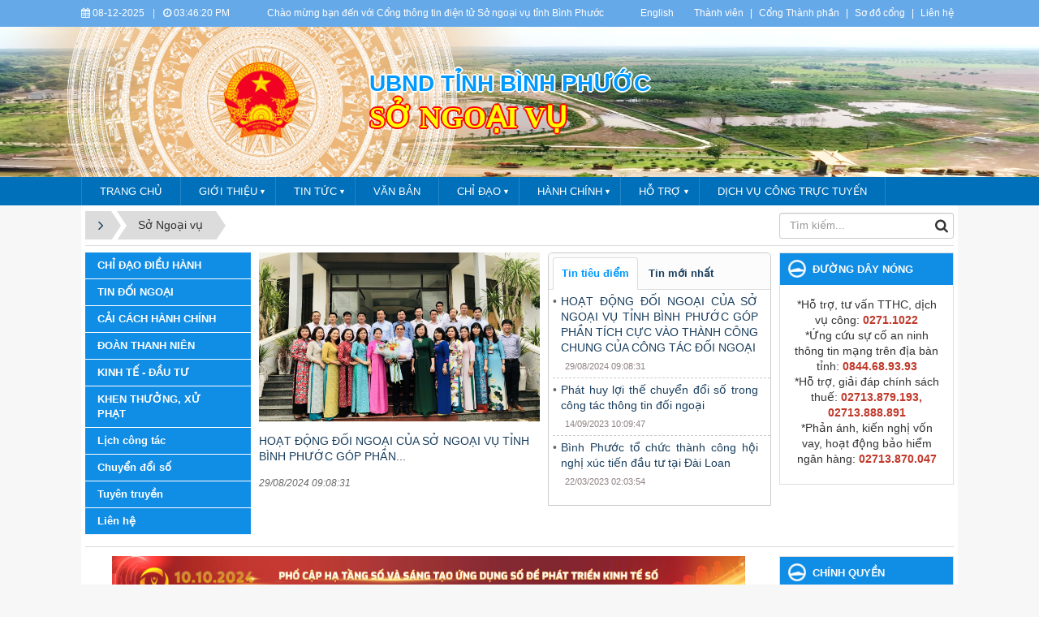

--- FILE ---
content_type: text/html; charset=UTF-8
request_url: https://binhphuoc.gov.vn/vi/sngoaivu/
body_size: 35137
content:
<!DOCTYPE html>
    <html lang="vi" xmlns="http://www.w3.org/1999/xhtml" prefix="og: http://ogp.me/ns#">
    <head>
<title>Sở Ngoại vụ</title>
<meta name="description" content="Sở Ngoại vụ">
<meta name="keywords" content="sở ngoại vụ">
<meta name="news_keywords" content="sở ngoại vụ">
<meta name="author" content="Bình Phước : Cổng thông tin điện tử">
<meta name="copyright" content="Bình Phước : Cổng thông tin điện tử [banbientap@binhphuoc.gov.vn]">
<meta name="robots" content="index, archive, follow, noodp">
<meta name="googlebot" content="index,archive,follow,noodp">
<meta name="msnbot" content="all,index,follow">
<meta name="generator" content="NukeViet v4.5">
<meta name="viewport" content="width=device-width, initial-scale=1">
<meta http-equiv="Content-Type" content="text/html; charset=utf-8">
<meta property="og:title" content="Sở Ngoại vụ">
<meta property="og:type" content="website">
<meta property="og:description" content="Sở Ngoại vụ">
<meta property="og:site_name" content="Bình Phước &#x3A; Cổng thông tin điện tử">
<meta property="og:url" content="https://binhphuoc.gov.vn/vi/sngoaivu/">
<link rel="shortcut icon" href="/uploads/binhphuoc/quochuy_1.png">
<link rel="canonical" href="https://binhphuoc.gov.vn/vi/sngoaivu/">
<link rel="alternate" href="/vi/sngoaivu/rss/" title="Sở Ngoại vụ" type="application/rss+xml">
<link rel="alternate" href="/vi/sngoaivu/rss/tin-tuc-su-kien/" title="Sở Ngoại vụ - Thời sự Chính trị" type="application/rss+xml">
<link rel="alternate" href="/vi/sngoaivu/rss/tin-noi-bat/" title="Sở Ngoại vụ - Tin nổi bật" type="application/rss+xml">
<link rel="alternate" href="/vi/sngoaivu/rss/tin-doi-ngoai/" title="Sở Ngoại vụ - Tin đối ngoại" type="application/rss+xml">
<link rel="alternate" href="/vi/sngoaivu/rss/hoi-nghi-apec/" title="Sở Ngoại vụ - HỘI NGHỊ APEC" type="application/rss+xml">
<link rel="alternate" href="/vi/sngoaivu/rss/hoi-nghi-apec-19/" title="Sở Ngoại vụ - HỘI NGHỊ APEC" type="application/rss+xml">
<link rel="alternate" href="/vi/sngoaivu/rss/tin-doi-ngoai-14/" title="Sở Ngoại vụ - TIN ĐỐI NGOẠI" type="application/rss+xml">
<link rel="alternate" href="/vi/sngoaivu/rss/tin-thoi-su/" title="Sở Ngoại vụ - TIN THỜI SỰ" type="application/rss+xml">
<link rel="alternate" href="/vi/sngoaivu/rss/viet-nam-va-asean/" title="Sở Ngoại vụ - VIỆT NAM VÀ ASEAN" type="application/rss+xml">
<link rel="alternate" href="/vi/sngoaivu/rss/doan-thanh-nien/" title="Sở Ngoại vụ - ĐOÀN THANH NIÊN" type="application/rss+xml">
<link rel="alternate" href="/vi/sngoaivu/rss/bien-gioi-23/" title="Sở Ngoại vụ - BIÊN GIỚI" type="application/rss+xml">
<link rel="alternate" href="/vi/sngoaivu/rss/kieu-bao-huong-ve-to-quoc/" title="Sở Ngoại vụ - KIỀU BÀO HƯỚNG VỀ TỔ QUỐC" type="application/rss+xml">
<link rel="alternate" href="/vi/sngoaivu/rss/kinh-te-dau-tu/" title="Sở Ngoại vụ - KINH TẾ - ĐẦU TƯ" type="application/rss+xml">
<link rel="alternate" href="/vi/sngoaivu/rss/gioi-thieu/" title="Sở Ngoại vụ - GIỚI THIỆU" type="application/rss+xml">
<link rel="alternate" href="/vi/sngoaivu/rss/ban-giam-doc/" title="Sở Ngoại vụ - Ban Giám đốc" type="application/rss+xml">
<link rel="alternate" href="/vi/sngoaivu/rss/cac-phong-thuoc-so/" title="Sở Ngoại vụ - Các phòng thuộc Sở" type="application/rss+xml">
<link rel="alternate" href="/vi/sngoaivu/rss/chuc-nang-nhiem-vu/" title="Sở Ngoại vụ - Chức năng nhiệm vụ" type="application/rss+xml">
<link rel="alternate" href="/vi/sngoaivu/rss/department-of-information/" title="Sở Ngoại vụ - Department of Information" type="application/rss+xml">
<link rel="alternate" href="/vi/sngoaivu/rss/chi-dao-dieu-hanh/" title="Sở Ngoại vụ - CHỈ ĐẠO ĐIỀU HÀNH" type="application/rss+xml">
<link rel="alternate" href="/vi/sngoaivu/rss/bo-ngoai-giao/" title="Sở Ngoại vụ - Bộ Ngoại giao" type="application/rss+xml">
<link rel="alternate" href="/vi/sngoaivu/rss/uy-ban-nhan-tinh/" title="Sở Ngoại vụ - Ủy ban nhân tỉnh" type="application/rss+xml">
<link rel="alternate" href="/vi/sngoaivu/rss/lanh-dao-so/" title="Sở Ngoại vụ - Sở Ngoại vụ" type="application/rss+xml">
<link rel="alternate" href="/vi/sngoaivu/rss/cai-cach-hanh-chinh/" title="Sở Ngoại vụ - CẢI CÁCH HÀNH CHÍNH" type="application/rss+xml">
<link rel="alternate" href="/vi/sngoaivu/rss/bo-ngoai-giao-40/" title="Sở Ngoại vụ - Bộ Ngoại giao" type="application/rss+xml">
<link rel="alternate" href="/vi/sngoaivu/rss/so-ngoai-vu/" title="Sở Ngoại vụ - Sở Ngoại vụ" type="application/rss+xml">
<link rel="alternate" href="/vi/sngoaivu/rss/thong-tin/" title="Sở Ngoại vụ - Thông tin" type="application/rss+xml">
<link rel="alternate" href="/vi/sngoaivu/rss/khen-thuong-xu-phat/" title="Sở Ngoại vụ - KHEN THƯỞNG, XỬ PHẠT" type="application/rss+xml">
<link rel="alternate" href="/vi/sngoaivu/rss/ho-tro/" title="Sở Ngoại vụ - HỖ TRỢ" type="application/rss+xml">
<link rel="alternate" href="/vi/sngoaivu/rss/thu-tuc-cap-ho-chieu/" title="Sở Ngoại vụ - Thủ tục cấp hộ chiếu" type="application/rss+xml">
<link rel="alternate" href="/vi/sngoaivu/rss/quy-trinh-lam-the-apec/" title="Sở Ngoại vụ - Quy trình làm thẻ APEC" type="application/rss+xml">
<link rel="alternate" href="/vi/sngoaivu/rss/hop-thu-gop-y/" title="Sở Ngoại vụ - hộp thư góp ý" type="application/rss+xml">
<link rel="alternate" href="/vi/sngoaivu/rss/lich-cong-tac/" title="Sở Ngoại vụ - Lịch công tác" type="application/rss+xml">
<link rel="alternate" href="/vi/sngoaivu/rss/chuyen-doi-so/" title="Sở Ngoại vụ - Chuyển đổi số" type="application/rss+xml">
<link rel="alternate" href="/vi/sngoaivu/rss/hop-thu-gop-y-51/" title="Sở Ngoại vụ - hộp thư góp ý" type="application/rss+xml">
<link rel="alternate" href="/vi/sngoaivu/rss/dich-vu-cong-truc-tuyen/" title="Sở Ngoại vụ - DỊCH VỤ CÔNG TRỰC TUYẾN" type="application/rss+xml">
<link rel="alternate" href="/vi/sngoaivu/rss/dich-vu-cong-truc-tuyen-53/" title="Sở Ngoại vụ - DỊCH VỤ CÔNG TRỰC TUYẾN" type="application/rss+xml">
<link rel="alternate" href="/vi/sngoaivu/rss/lien-he/" title="Sở Ngoại vụ - LIÊN HỆ" type="application/rss+xml">
<link rel="alternate" href="/vi/sngoaivu/rss/lien-he-56/" title="Sở Ngoại vụ - LIÊN HỆ" type="application/rss+xml">
<link rel="alternate" href="/vi/sngoaivu/rss/tuyen-truyen/" title="Sở Ngoại vụ - Tuyên truyền" type="application/rss+xml">
<link rel="alternate" href="/vi/sngoaivu/rss/cong-khai-tai-chinh/" title="Sở Ngoại vụ - CÔNG KHAI TÀI CHÍNH" type="application/rss+xml">
<link rel="preload" as="style" href="/themes/binhphuoc/plugins/OwlCarousel2/assets/owl.carousel.min.css?t=1749872343" type="text/css">
<link rel="preload" as="style" href="/themes/binhphuoc/css/slimmenu.css?t=1749872343" type="text/css">
<link rel="preload" as="style" href="/assets/css/font-awesome.min.css?t=1749872343" type="text/css">
<link rel="preload" as="style" href="/themes/binhphuoc/css/bootstrap.min.css?t=1749872343" type="text/css">
<link rel="preload" as="style" href="/themes/binhphuoc/css/style.css?t=1749872343" type="text/css">
<link rel="preload" as="style" href="/themes/binhphuoc/css/style.responsive.css?t=1749872343" type="text/css">
<link rel="preload" as="style" href="/themes/binhphuoc/css/news.css?t=1749872343" type="text/css">
<link rel="preload" as="style" href="/themes/binhphuoc/css/perfect-scrollbar.css?t=1749872343" type="text/css">
<link rel="preload" as="style" href="/themes/binhphuoc/css/custom.css?t=1749872343" type="text/css">
<link rel="preload" as="script" href="/assets/js/jquery/jquery.min.js?t=1749872343" type="text/javascript">
<link rel="preload" as="script" href="/assets/js/language/vi.js?t=1749872343" type="text/javascript">
<link rel="preload" as="script" href="/assets/js/DOMPurify/purify3.js?t=1749872343" type="text/javascript">
<link rel="preload" as="script" href="/assets/js/global.js?t=1749872343" type="text/javascript">
<link rel="preload" as="script" href="/assets/js/site.js?t=1749872343" type="text/javascript">
<link rel="preload" as="script" href="/themes/default/js/news.js?t=1749872343" type="text/javascript">
<link rel="preload" as="script" href="/themes/binhphuoc/plugins/OwlCarousel2/owl.carousel.min.js?t=1749872343" type="text/javascript">
<link rel="preload" as="script" href="/themes/binhphuoc/js/perfect-scrollbar.min.js?t=1749872343" type="text/javascript">
<link rel="preload" as="script" href="/themes/binhphuoc/js/moment.min.js?t=1749872343" type="text/javascript">
<link rel="preload" as="script" href="/themes/binhphuoc/js/main.js?t=1749872343" type="text/javascript">
<link rel="preload" as="script" href="/themes/binhphuoc/js/custom.js?t=1749872343" type="text/javascript">
<link rel="preload" as="script" href="/themes/binhphuoc/js/jquery.slimmenu.js?t=1749872343" type="text/javascript">
<link rel="preload" as="script" href="/assets/js/jquery-ui/jquery-ui.min.js?t=1749872343" type="text/javascript">
<link rel="preload" as="script" href="/themes/binhphuoc/js/bootstrap.min.js?t=1749872343" type="text/javascript">
<link rel="stylesheet" href="/themes/binhphuoc/plugins/OwlCarousel2/assets/owl.carousel.min.css?t=1749872343">
<link rel="stylesheet" href="/themes/binhphuoc/css/slimmenu.css?t=1749872343">
<link rel="stylesheet" href="/assets/css/font-awesome.min.css?t=1749872343">
<link rel="stylesheet" href="/themes/binhphuoc/css/bootstrap.min.css?t=1749872343">
<link rel="stylesheet" href="/themes/binhphuoc/css/style.css?t=1749872343">
<link rel="stylesheet" href="/themes/binhphuoc/css/style.responsive.css?t=1749872343">
<link rel="StyleSheet" href="/themes/binhphuoc/css/news.css?t=1749872343">
<link rel="stylesheet" href="/themes/binhphuoc/css/perfect-scrollbar.css?t=1749872343">
<link rel="stylesheet" href="/themes/binhphuoc/css/custom.css?t=1749872343">
		<!-- Begin EMC Tracking Code -->
<!-- End EMC Tracking Code -->
    </head>
    <body>

    <noscript>
        <div class="alert alert-danger">Trình duyệt của bạn đã tắt chức năng hỗ trợ JavaScript.<br />Website chỉ làm việc khi bạn bật nó trở lại.<br />Để tham khảo cách bật JavaScript, hãy click chuột <a href="http://wiki.nukeviet.vn/support:browser:enable_javascript">vào đây</a>!</div>
    </noscript>
    <header>
        <div class="section-header-bar">
            <div class="wraper">
                <nav class="header-nav">
                    <div class="header-nav-inner">
                        <div class="site-clock">
                            <ul class="bp-clocks">
    <li class="cl-date">
        <i class="fa fa-calendar" aria-hidden="true"></i> 08-12-2025
    </li>
    <li class="cl-seprate">|</li>
    <li class="cl-time">
        <i class="fa fa-clock-o" aria-hidden="true"></i> <span id="bp-show-time">10:45:58 PM</span>
    </li>
</ul>
                        </div>
                        <div class="site-welcome">
                            <div style="text-align: center;">Chào mừng bạn đến với Cổng thông tin điện tử Sở ngoại vụ&nbsp;tỉnh Bình Phước</div>

                        </div>
                        <div class="site-lang">
                            <div style="text-align:center"><a href="https://binhphuoc.gov.vn/en/" target="_blank">English</a></div>

                        </div>
                        <div class="site-topmenu">
                            <ul class="ssmenu">
        <li  class="li-first-menu">
        <a class="fli-animate" title="Thành viên" href="/vi/users/" >Thành viên</a>
    </li>
    <li >
        <a class="fli-animate" title="Cổng Thành phần" href="/page/Cong-Thanh-phan.html" >Cổng Thành phần</a>
    </li>
    <li >
        <a class="fli-animate" title="Sơ đồ cổng" href="/vi/feeds/" >Sơ đồ cổng</a>
    </li>
    <li >
        <a class="fli-animate" title="Liên hệ" href="/vi/contact/" >Liên hệ</a>
    </li>
</ul>

                        </div>
                    </div>
                </nav>
            </div>
        </div>
        <div class="section-header">
            <div class="banner-left"><div class="owl-carousel" data-toggle="owlCarouselBanner">
        <div>
                <img alt="ta thiet" src="/uploads/binhphuoc/banners/1_7_1.png">
    </div>
    <div>
                <img alt="du lich sinh thai" src="/uploads/binhphuoc/banners/1_5_1.png">
    </div>
    <div>
                <img alt="nui ba ra" src="/uploads/binhphuoc/banners/8_2.png">
    </div>
    <div>
                <img alt="Tuogn dai chien thang dx" src="/uploads/binhphuoc/banners/11_1_1.png">
    </div>
    <div>
                <img alt="thac dakmai BGM" src="/uploads/binhphuoc/banners/5_1.png">
    </div>
    <div>
                <img alt="soc bom bo" src="/uploads/binhphuoc/banners/2_1_1.png">
    </div>
    <div>
                <img alt="dong xoai 1" src="/uploads/binhphuoc/banners/1811-1-9_1.jpg">
    </div>
    <div>
                <img alt="dong xoai 2" src="/uploads/binhphuoc/banners/1811-1-5_1.jpg">
    </div>
    <div>
                <img alt="dong xoai 3" src="/uploads/binhphuoc/banners/1811-1_1.jpg">
    </div>
    <div>
                <img alt="dogn xoai 4" src="/uploads/binhphuoc/banners/1811-6.jpg">
    </div>
</div>
</div>
            <div class="banner-right"><div class="owl-carousel" data-toggle="owlCarouselBanner">
        <div>
                <img alt="ta thiet" src="/uploads/binhphuoc/banners/1_7_1.png">
    </div>
    <div>
                <img alt="du lich sinh thai" src="/uploads/binhphuoc/banners/1_5_1.png">
    </div>
    <div>
                <img alt="nui ba ra" src="/uploads/binhphuoc/banners/8_2.png">
    </div>
    <div>
                <img alt="Tuogn dai chien thang dx" src="/uploads/binhphuoc/banners/11_1_1.png">
    </div>
    <div>
                <img alt="thac dakmai BGM" src="/uploads/binhphuoc/banners/5_1.png">
    </div>
    <div>
                <img alt="soc bom bo" src="/uploads/binhphuoc/banners/2_1_1.png">
    </div>
    <div>
                <img alt="dong xoai 1" src="/uploads/binhphuoc/banners/1811-1-9_1.jpg">
    </div>
    <div>
                <img alt="dong xoai 2" src="/uploads/binhphuoc/banners/1811-1-5_1.jpg">
    </div>
    <div>
                <img alt="dong xoai 3" src="/uploads/binhphuoc/banners/1811-1_1.jpg">
    </div>
    <div>
                <img alt="dogn xoai 4" src="/uploads/binhphuoc/banners/1811-6.jpg">
    </div>
</div>
</div>
            <div class="wraper">
                <div id="header">
                    <div class="logo">
                        <a title="Bình Phước &#x3A; Cổng thông tin điện tử" href="/vi/"><img src="/uploads/binhphuoc/quochuy_1.png" alt="Bình Phước &#x3A; Cổng thông tin điện tử"></a>
                                                <h1>Bình Phước &#x3A; Cổng thông tin điện tử</h1>
                        <h2></h2>
                    </div>
                    <div class="right-ads">
                        <div class="sn sn-lg">UBND tỉnh Bình Phước</div>
<div class="sd sd-lg">Sở ngoại vụ</div>
                    </div>
                </div>
            </div>
        </div>
    </header>
    <div class="section-nav">
        <div class="wraper">
            <nav class="second-nav" id="menusite">
                <div class="pvgas-menu">
    <div class="pvgas-menu-ctn">
        <ul class="slimmenu">
                        <li >
                <a title="Trang chủ" href="/sngoaivu" >
                    Trang chủ
                </a>
            </li>
            <li >
                <a title="GIỚI THIỆU" href="/co-cau-to-chuc/vieworg/SO-NGOAI-VU-89/" >
                    GIỚI THIỆU
                </a>
                                <ul>
                    <li>
    <a title="Tổ chức" href="/co-cau-to-chuc/vieworg/SO-NGOAI-VU-89/" >Tổ chức</a>
</li>
<li>
    <a title="Chức năng nhiệm vụ" href="http:/binhphuoc.gov.vn/sngoaivu/chuc-nang-nhiem-vu" >Chức năng nhiệm vụ</a>
</li>

                </ul>
            </li>
            <li >
                <a title="TIN TỨC" href="/vi/sngoaivu/tin-tuc-su-kien/" >
                    TIN TỨC
                </a>
                                <ul>
                    <li>
    <a title="Tin nổi bật" href="/vi/sngoaivu/tin-noi-bat/" >Tin nổi bật</a>
</li>
<li>
    <a title="Tin đối ngoại" href="/vi/sngoaivu/tin-doi-ngoai/" >Tin đối ngoại</a>
</li>
<li>
    <a title="Tin thời sự" href="/vi/sngoaivu/tin-thoi-su/" >Tin thời sự</a>
</li>
<li>
    <a title="Đoàn Thanh niên" href="/vi/sngoaivu/doan-thanh-nien/" >Đoàn Thanh niên</a>
</li>

                </ul>
            </li>
            <li >
                <a title="Văn bản" href="/laws/subject/So-Ngoai-vu/" >
                    Văn bản
                </a>
            </li>
            <li >
                <a title="CHỈ ĐẠO" href="http:/binhphuoc.gov.vn/sngoaivu/chi-dao-dieu-hanh" >
                    CHỈ ĐẠO
                </a>
                                <ul>
                    <li>
    <a title="Bộ Ngoại giao" href="http:/binhphuoc.gov.vn/sngoaivu/bo-ngoai-giao" >Bộ Ngoại giao</a>
</li>
<li>
    <a title="Ủy ban nhân tỉnh" href="http:/binhphuoc.gov.vn/sngoaivu/uy-ban-nhan-tinh" >Ủy ban nhân tỉnh</a>
</li>
<li>
    <a title="Lãnh đạo Sở" href="/sngoaivu/lanh-dao-so" >Lãnh đạo Sở</a>
</li>

                </ul>
            </li>
            <li >
                <a title="HÀNH CHÍNH" href="http:/binhphuoc.gov.vn/sngoaivu/cai-cach-hanh-chinh" >
                    HÀNH CHÍNH
                </a>
                                <ul>
                    <li>
    <a title="Bộ Ngoại giao" href="http://snv.binhphuoc.gov.vn/sngoaivu/bo-ngoai-giao-40" >Bộ Ngoại giao</a>
</li>
<li>
    <a title="Sở Ngoại vụ" href="http://snv.binhphuoc.gov.vn/sngoaivu/so-ngoai-vu" >Sở Ngoại vụ</a>
</li>
<li>
    <a title="Thông tin" href="http://snv.binhphuoc.gov.vn/sngoaivu/thong-tin" >Thông tin</a>
</li>

                </ul>
            </li>
            <li >
                <a title="HỖ TRỢ" href="http:/binhphuoc.gov.vn/sngoaivu/ho-tro" >
                    HỖ TRỢ
                </a>
                                <ul>
                    <li>
    <a title="Thủ tục cấp hộ chiếu" href="http://binhphuoc.gov.vn/sngoaivu/thu-tuc-cap-ho-chieu" >Thủ tục cấp hộ chiếu</a>
</li>
<li>
    <a title="Quy trình làm thẻ APEC" href="http:/binhphuoc.gov.vn/sngoaivu/quy-trinh-lam-the-apec" >Quy trình làm thẻ APEC</a>
</li>

                </ul>
            </li>
            <li >
                <a title="DỊCH VỤ CÔNG TRỰC TUYẾN" href="http://dichvucong.binhphuoc.gov.vn/" >
                    DỊCH VỤ CÔNG TRỰC TUYẾN
                </a>
            </li>
        </ul>
    </div>
    <div class="clearfix"></div>
</div>
            </nav>
        </div>
    </div>
    <div class="section-body">
        <div class="wraper">
            <section>
                <div class="container" id="body">
                    <nav class="third-nav">
                        <div class="row">
                            <div class="col-md-5 hidden-xs hidden-ms">
                                                                <div class="breadcrumbs-wrap">
                                    <div class="display">
                                        <a class="show-subs-breadcrumbs hidden" href="#" onclick="showSubBreadcrumbs(this, event);"><em class="fa fa-lg fa-angle-right"></em></a>
                                        <ul class="breadcrumbs list-none"></ul>
                                    </div>
                                    <ul class="subs-breadcrumbs"></ul>
                                    <ul class="temp-breadcrumbs hidden" itemscope itemtype="https://schema.org/BreadcrumbList">
                                        <li itemprop="itemListElement" itemscope itemtype="https://schema.org/ListItem"><a href="/vi/" itemprop="item" title="Trang nhất"><span itemprop="name">Trang nhất</span></a><i class="hidden" itemprop="position" content="1"></i></li>
                                        <li itemprop="itemListElement" itemscope itemtype="https://schema.org/ListItem"><a href="/vi/sngoaivu/" itemprop="item" title="Sở Ngoại vụ"><span class="txt" itemprop="name">Sở Ngoại vụ</span></a><i class="hidden" itemprop="position" content="2"></i></li>
                                    </ul>
                                </div>
                            </div>
                            <div class="col-md-14 hidden-xs hidden-ms">
                            </div>
                            <div class="col-md-5">
                                <div class="search">
                                    <div class="input-group gsearchs headerSearch">
                                        <div>
                                            <input type="text" class="form-control" maxlength="60" placeholder="Tìm kiếm...">
                                            <span class="input-group-btn"><button type="button" class="btn btn-search" data-url="/vi/seek/?q=" data-minlength="3" data-click="y"><em class="fa fa-search fa-lg"></em></button></span>
                                        </div>
                                    </div>
                                </div>
                            </div>
                            <div class="clearfix"></div>
                        </div>
                    </nav>
<div class="row">
    <div class="col-md-24">
    </div>
</div>
<div class="separate-row section-main-block">
    <div class="row">
        <div class="col-sm-16 col-md-19">
            <div class="row">
                <div class="col-md-6 widget-block-menu">
                    <ul class="block-vertical-menu" id="menu-783">
        <li >
        <a title="CHỈ ĐẠO ĐIỀU HÀNH" href="/vi/sngoaivu/chi-dao-dieu-hanh/" >CHỈ ĐẠO ĐIỀU HÀNH</a>
    </li>
    <li >
        <a title="TIN ĐỐI NGOẠI" href="/vi/sngoaivu/tin-doi-ngoai-14/" >TIN ĐỐI NGOẠI</a>
    </li>
    <li >
        <a title="CẢI CÁCH HÀNH CHÍNH" href="/vi/sngoaivu/cai-cach-hanh-chinh/" >CẢI CÁCH HÀNH CHÍNH</a>
    </li>
    <li >
        <a title="ĐOÀN THANH NIÊN" href="/vi/sngoaivu/doan-thanh-nien/" >ĐOÀN THANH NIÊN</a>
    </li>
    <li >
        <a title="KINH TẾ - ĐẦU TƯ" href="/vi/sngoaivu/kinh-te-dau-tu/" >KINH TẾ - ĐẦU TƯ</a>
    </li>
    <li >
        <a title="KHEN THƯỞNG, XỬ PHẠT" href="/vi/sngoaivu/khen-thuong-xu-phat/" >KHEN THƯỞNG, XỬ PHẠT</a>
    </li>
    <li >
        <a title="Lịch công tác" href="/vi/sngoaivu/lich-cong-tac/" >Lịch công tác</a>
    </li>
    <li >
        <a title="Chuyển đổi số" href="/vi/sngoaivu/chuyen-doi-so/" >Chuyển đổi số</a>
    </li>
    <li >
        <a title="Tuyên truyền" href="/vi/sngoaivu/tuyen-truyen/" >Tuyên truyền</a>
    </li>
    <li >
        <a title="Liên hệ" href="/vi/contact/So-Ngoai-vu/" >Liên hệ</a>
    </li>
</ul>
                </div>
			   	   <div class="col-md-10">
						<div class="block-first-news-groups">
        <div class="img-responsive-wrap">
        <a href="/vi/sngoaivu/tin-doi-ngoai-14/hoat-dong-doi-ngoai-cua-so-ngoai-vu-tinh-binh-phuoc-gop-phan-tich-cuc-vao-thanh-cong-chung-cua-cong-tac-doi-ngoai-1096.html" title="HOẠT ĐỘNG ĐỐI NGOẠI CỦA SỞ NGOẠI VỤ TỈNH BÌNH PHƯỚC  GÓP PHẦN TÍCH CỰC VÀO THÀNH CÔNG CHUNG CỦA CÔNG TÁC  ĐỐI NGOẠI"   class="img-inner" style="background-image: url('/uploads/binhphuoc/sngoaivu/2024_08/image-20240829091045-1.jpeg');"><img alt="HOẠT ĐỘNG ĐỐI NGOẠI CỦA SỞ NGOẠI VỤ TỈNH BÌNH PHƯỚC  GÓP PHẦN TÍCH CỰC VÀO THÀNH CÔNG CHUNG CỦA CÔNG TÁC  ĐỐI NGOẠI" title="HOẠT ĐỘNG ĐỐI NGOẠI CỦA SỞ NGOẠI VỤ TỈNH BÌNH PHƯỚC  GÓP PHẦN TÍCH CỰC VÀO THÀNH CÔNG CHUNG CỦA CÔNG TÁC  ĐỐI NGOẠI" src="/uploads/binhphuoc/sngoaivu/2024_08/image-20240829091045-1.jpeg"></a>
    </div>
    <a title="HOẠT ĐỘNG ĐỐI NGOẠI CỦA SỞ NGOẠI VỤ TỈNH BÌNH PHƯỚC  GÓP PHẦN TÍCH CỰC VÀO THÀNH CÔNG CHUNG CỦA CÔNG TÁC  ĐỐI NGOẠI" class="show" href="/vi/sngoaivu/tin-doi-ngoai-14/hoat-dong-doi-ngoai-cua-so-ngoai-vu-tinh-binh-phuoc-gop-phan-tich-cuc-vao-thanh-cong-chung-cua-cong-tac-doi-ngoai-1096.html"  data-content="HOẠT ĐỘNG ĐỐI NGOẠI CỦA SỞ NGOẠI VỤ TỈNH BÌNH PHƯỚC GÓP PHẦN TÍCH CỰC VÀO THÀNH CÔNG CHUNG CỦA CÔNG TÁC ĐỐI NGOẠI" data-img="/uploads/binhphuoc/sngoaivu/2024_08/image-20240829091045-1.jpeg" data-rel="block_tooltip">HOẠT ĐỘNG ĐỐI NGOẠI CỦA SỞ NGOẠI VỤ TỈNH BÌNH PHƯỚC  GÓP PHẦN...</a>
    <p class="publtime"><i>29/08/2024 09:08:31</i></p>
</div>
					</div>
					<div class="col-md-8">
						<div class="global-block-tab-groups">
    <ul class="nav nav-tabs">
                <li class="active">
            <a data-toggle="tab" href="#Tin-tieu-diem"><strong>Tin tiêu điểm</strong></a>
        </li>
        <li >
            <a data-toggle="tab" href="#Tin-moi-nhat"><strong>Tin mới nhất</strong></a>
        </li>
    </ul>
    <div class="tab-content">
                <div id="Tin-tieu-diem" class="tab-pane fade active in">
            <ul>
                                <li>
                    <a href="/vi/sngoaivu/tin-doi-ngoai-14/hoat-dong-doi-ngoai-cua-so-ngoai-vu-tinh-binh-phuoc-gop-phan-tich-cuc-vao-thanh-cong-chung-cua-cong-tac-doi-ngoai-1096.html" alt="HOẠT ĐỘNG ĐỐI NGOẠI CỦA SỞ NGOẠI VỤ TỈNH BÌNH PHƯỚC  GÓP PHẦN TÍCH CỰC VÀO THÀNH CÔNG CHUNG CỦA CÔNG TÁC  ĐỐI NGOẠI" target="_self">HOẠT ĐỘNG ĐỐI NGOẠI CỦA SỞ NGOẠI VỤ TỈNH BÌNH PHƯỚC  GÓP PHẦN TÍCH CỰC VÀO THÀNH CÔNG CHUNG CỦA CÔNG TÁC  ĐỐI NGOẠI</a>
                    <p class="publtime">29/08/2024 09:08:31</p>
                </li>
                <li>
                    <a href="/vi/sngoaivu/chuyen-doi-so/phat-huy-loi-the-chuyen-doi-so-trong-cong-tac-thong-tin-doi-ngoai-861.html" alt="Phát huy lợi thế chuyển đổi số trong công tác thông tin đối ngoại" target="_self">Phát huy lợi thế chuyển đổi số trong công tác thông tin đối ngoại</a>
                    <p class="publtime">14/09/2023 10:09:47</p>
                </li>
                <li>
                    <a href="/vi/sngoaivu/tin-doi-ngoai-14/binh-phuoc-to-chuc-thanh-cong-hoi-nghi-xuc-tien-dau-tu-tai-dai-loan-758.html" alt="Bình Phước tổ chức thành công hội nghị xúc tiến đầu tư tại Đài Loan" target="_self">Bình Phước tổ chức thành công hội nghị xúc tiến đầu tư tại Đài Loan</a>
                    <p class="publtime">22/03/2023 02:03:54</p>
                </li>
                <li>
                    <a href="/vi/sngoaivu/kinh-te-dau-tu/[base64].html" alt="LIST OF PROJECTS CALLING FOR DOMESTIC AND FOREIGN INVESTMENT  IN BINH PHUOC PROVINCE IN THE PERIOD OF 2021-2030 &#40;Attached to the Decision No.1682&#x002F;QĐ-UBND dated September 14, 2022 by Binh Phuoc People’s Committee&#41;" target="_self">LIST OF PROJECTS CALLING FOR DOMESTIC AND FOREIGN INVESTMENT  IN BINH PHUOC PROVINCE IN THE PERIOD OF 2021-2030 &#40;Attached to the Decision No.1682&#x002F;QĐ-UBND dated September 14, 2022 by Binh Phuoc People’s Committee&#41;</a>
                    <p class="publtime">07/03/2023 10:03:50</p>
                </li>
                <li>
                    <a href="/vi/sngoaivu/kinh-te-dau-tu/2021-2030-2022-9-14-1682-qd-ubnd-743.html" alt="平福省2021年到2030年向國內外投資者招商投資項目名單 （與平福省人民委員會於2022&#x002F;9&#x002F;14日簽發的第1682&#x002F;QD-UBND號決定隨附頒布&#41;" target="_self">平福省2021年到2030年向國內外投資者招商投資項目名單 （與平福省人民委員會於2022&#x002F;9&#x002F;14日簽發的第1682&#x002F;QD-UBND號決定隨附頒布&#41;</a>
                    <p class="publtime">07/03/2023 10:03:08</p>
                </li>
                <li>
                    <a href="/vi/sngoaivu/kinh-te-dau-tu/2021-2030-2022-qd-ubnd-742.html" alt="翻訳三言語&#x3A;  ベトナム語-日本語; ベトナム語-韓国語; ベトナム語-台湾語&#x3A; ビン・フォック県の投資誘致プロジェクトのリスト 2021年から2030年迄の期間にビン・フォック県に於ける国内・国外投資誘致プロジェクトのリスト &#40;ビン・フォック県人民委員会による2022年　月　日付の決定書第　号&#x002F;QĐ-UBNDと共に発行される&#41;" target="_self">翻訳三言語&#x3A;  ベトナム語-日本語; ベトナム語-韓国語; ベトナム語-台湾語&#x3A; ビン・フォック県の投資誘致プロジェクトのリスト 2021年から2030年迄の期間にビン・フォック県に於ける国内・国外投資誘致プロジェクトのリスト &#40;ビン・フォック県人民委員会による2022年　月　日付の決定書第　号&#x002F;QĐ-UBNDと共に発行される&#41;</a>
                    <p class="publtime">07/03/2023 10:03:35</p>
                </li>
                <li>
                    <a href="/vi/sngoaivu/kinh-te-dau-tu/binh-phuoc-2021-2030-binh-phuoc-2022-9-14-1682-qd-ubnd-741.html" alt="BINH PHUOC &#40;빈프억&#41; 성의 2021&#x7E;2030년 간 국내 및 해외 투자 유치 프로젝트 목록 &#40;Binh Phuoc인민위원회가 2022&#x002F;9&#x002F;14&#x002F; 일자 결정서 1682&#x002F;QD-UBND호 첨부&#41;" target="_self">BINH PHUOC &#40;빈프억&#41; 성의 2021&#x7E;2030년 간 국내 및 해외 투자 유치 프로젝트 목록 &#40;Binh Phuoc인민위원회가 2022&#x002F;9&#x002F;14&#x002F; 일자 결정서 1682&#x002F;QD-UBND호 첨부&#41;</a>
                    <p class="publtime">07/03/2023 10:03:26</p>
                </li>
                <li>
                    <a href="/vi/sngoaivu/tin-doi-ngoai-14/le-hoi-ca-phe-tra-va-hoi-nghi-xuc-tien-thuong-mai-dau-tu-tai-champasak-lao-730.html" alt="Lễ hội Cà phê – Trà và Hội nghị xúc tiến thương mại, đầu tư  tại Champasak, Lào" target="_self">Lễ hội Cà phê – Trà và Hội nghị xúc tiến thương mại, đầu tư  tại Champasak, Lào</a>
                    <p class="publtime">08/02/2023 08:02:37</p>
                </li>
                <li>
                    <a href="/vi/sngoaivu/tin-doi-ngoai/le-mitting-ky-niem-44-nam-thanh-lap-mat-tran-doan-ket-dan-toc-cuu-nuoc-campuchia-tai-tinh-kratie-694.html" alt="Lễ Mitting kỷ niệm 44 năm thành lập Mặt trận đoàn kết dân tộc cứu nước Campuchia tại tỉnh Kratie" target="_self">Lễ Mitting kỷ niệm 44 năm thành lập Mặt trận đoàn kết dân tộc cứu nước Campuchia tại tỉnh Kratie</a>
                    <p class="publtime">02/12/2022 02:12:10</p>
                </li>
                <li>
                    <a href="/vi/sngoaivu/tin-doi-ngoai-14/doan-can-bo-tinh-binh-phuoc-tham-va-lam-viec-voi-cuc-kinh-te-thuong-mai-va-cong-nghiep-kansai-meti-kansai-675.html" alt="Đoàn cán bộ tỉnh Bình Phước thăm và làm việc với Cục Kinh tế, Thương mại và Công nghiệp Kansai &#40;Meti Kansai&#41;" target="_self">Đoàn cán bộ tỉnh Bình Phước thăm và làm việc với Cục Kinh tế, Thương mại và Công nghiệp Kansai &#40;Meti Kansai&#41;</a>
                    <p class="publtime">31/10/2022 08:10:58</p>
                </li>
            </ul>
        </div>
        <div id="Tin-moi-nhat" class="tab-pane fade">
            <ul>
                                <li>
                    <a href="/vi/sngoaivu/tuyen-truyen/thi-sang-tac-tranh-co-dong-tuyen-truyen-ky-niem-80-nam-ngay-tong-tuyen-cu-dau-tien-bau-quoc-hoi-viet-nam-1271.html" alt="Thi sáng tác tranh cổ động tuyên truyền kỷ niệm 80 năm Ngày Tổng tuyển cử đầu tiên bầu Quốc hội Việt Nam" target="_self">Thi sáng tác tranh cổ động tuyên truyền kỷ niệm 80 năm Ngày Tổng tuyển cử đầu tiên bầu Quốc hội Việt Nam</a>
                    <p class="publtime">15/06/2025 09:06:00</p>
                </li>
                <li>
                    <a href="/vi/sngoaivu/tuyen-truyen/ngay-20-5-2025-ban-chap-hanh-trung-uong-ban-hanh-quy-dinh-so-296-qd-tw-ve-cong-tac-kiem-tra-giam-sat-va-ky-luat-cua-dang-trong-do-neu-ro-nguyen-tac-thi-hanh-ky-luat-trong-dang-1270.html" alt="Ngày 20&#x002F;5&#x002F;2025, Ban Chấp hành Trung ương ban hành Quy định số 296-QĐ&#x002F;TW về công tác kiểm tra, giám sát và kỷ luật của Đảng. Trong đó nêu rõ nguyên tắc thi hành kỷ luật trong Đảng." target="_self">Ngày 20&#x002F;5&#x002F;2025, Ban Chấp hành Trung ương ban hành Quy định số 296-QĐ&#x002F;TW về công tác kiểm tra, giám sát và kỷ luật của Đảng. Trong đó nêu rõ nguyên tắc thi hành kỷ luật trong Đảng.</a>
                    <p class="publtime">30/05/2025 09:05:00</p>
                </li>
                <li>
                    <a href="/vi/sngoaivu/tuyen-truyen/nam-2025-dat-muc-tieu-tang-truong-gdp-ca-nuoc-tu-8-tro-len-1269.html" alt="Năm 2025 đạt mục tiêu tăng trưởng GDP cả nước từ 8&#x25; trở lên" target="_self">Năm 2025 đạt mục tiêu tăng trưởng GDP cả nước từ 8&#x25; trở lên</a>
                    <p class="publtime">31/05/2025 09:05:00</p>
                </li>
                <li>
                    <a href="/vi/sngoaivu/tuyen-truyen/nen-tang-binh-dan-hoc-vu-so-1268.html" alt="Nền tảng Bình dân học vụ số" target="_self">Nền tảng Bình dân học vụ số</a>
                    <p class="publtime">02/04/2025 08:04:00</p>
                </li>
                <li>
                    <a href="/vi/sngoaivu/tuyen-truyen/nghi-quyet-cua-bo-chinh-tri-ve-phat-trien-kinh-te-tu-nhan-1267.html" alt="Nghị quyết của Bộ Chính trị về phát triển kinh tế tư nhân" target="_self">Nghị quyết của Bộ Chính trị về phát triển kinh tế tư nhân</a>
                    <p class="publtime">05/05/2025 08:05:00</p>
                </li>
                <li>
                    <a href="/vi/sngoaivu/chi-dao-dieu-hanh/quy-dinh-chuc-nang-nhiem-vu-quyen-han-va-co-cau-to-chuc-cua-bo-ngoai-giao-1266.html" alt="Quy định chức năng, nhiệm vụ, quyền hạn và cơ cấu tổ chức của Bộ Ngoại giao" target="_self">Quy định chức năng, nhiệm vụ, quyền hạn và cơ cấu tổ chức của Bộ Ngoại giao</a>
                    <p class="publtime">26/02/2025 08:02:00</p>
                </li>
                <li>
                    <a href="/vi/sngoaivu/kinh-te-dau-tu/nang-cao-hieu-luc-hieu-qua-chi-dao-dieu-phoi-cong-tac-hoi-nhap-quoc-te-phat-huy-vai-tro-tich-cuc-chu-dong-cua-cac-dia-phuong-1265.html" alt="Nâng cao hiệu lực, hiệu quả chỉ đạo, điều phối công tác hội nhập quốc tế; phát huy vai trò tích cực, chủ động của các địa phương" target="_self">Nâng cao hiệu lực, hiệu quả chỉ đạo, điều phối công tác hội nhập quốc tế; phát huy vai trò tích cực, chủ động của các địa phương</a>
                    <p class="publtime">15/06/2025 08:06:00</p>
                </li>
                <li>
                    <a href="/vi/sngoaivu/tuyen-truyen/phan-cap-phan-quyen-trong-linh-vuc-thi-dua-khen-thuong-1264.html" alt="Phân cấp, phân quyền trong lĩnh vực thi đua, khen thưởng" target="_self">Phân cấp, phân quyền trong lĩnh vực thi đua, khen thưởng</a>
                    <p class="publtime">14/06/2025 07:06:00</p>
                </li>
                <li>
                    <a href="/vi/sngoaivu/tuyen-truyen/quy-dinh-moi-ve-tieu-chuan-dinh-muc-su-dung-may-moc-thiet-bi-tai-co-quan-to-chuc-don-vi-1263.html" alt="Quy định mới về tiêu chuẩn, định mức sử dụng máy móc, thiết bị tại cơ quan, tổ chức, đơn vị" target="_self">Quy định mới về tiêu chuẩn, định mức sử dụng máy móc, thiết bị tại cơ quan, tổ chức, đơn vị</a>
                    <p class="publtime">14/06/2025 07:06:00</p>
                </li>
                <li>
                    <a href="/vi/sngoaivu/tin-thoi-su/thu-tuong-nhan-manh-cuoc-cach-mang-ve-to-chuc-bo-may-chinh-quyen-2-cap-1262.html" alt="Thủ tướng nhấn mạnh cuộc cách mạng về tổ chức bộ máy, chính quyền 2 cấp" target="_self">Thủ tướng nhấn mạnh cuộc cách mạng về tổ chức bộ máy, chính quyền 2 cấp</a>
                    <p class="publtime">14/06/2025 07:06:00</p>
                </li>
            </ul>
        </div>
    </div>
</div>
					</div>
            </div>
        </div>
        <div class="col-sm-8 col-md-5 right-top-column">
            <div class="panel panel-default panel-default-block">
    <div class="panel-heading">
        Đường dây nóng
    </div>
    <div class="panel-body">
        <div style="text-align:center"><p>*Hỗ trợ, tư vấn TTHC, dịch vụ công: <strong><span style="color:rgb(192, 57, 43);">0271.1022</span></strong><br />*Ứng cứu sự cố an ninh thông tin mạng trên địa bàn tỉnh: <strong><span style="color:rgb(192, 57, 43);">0844.68.93.93</span></strong><br />*Hỗ trợ, giải đáp chính sách thuế: <strong><span style="color:rgb(192, 57, 43);">02713.879.193, 02713.888.891</span></strong><br />*Phản ánh, kiến nghị vốn vay, hoạt động bảo hiểm ngân hàng:&nbsp;<span style="color:rgb(192, 57, 43);"><strong>02713.870.047</strong></span></p></div>
    </div>
</div>

        </div>
    </div>
</div>
<div class="row">
<div class="col-md-18">
 <div class="col-md-16">
</div>
 <div class="col-md-8">
</div>
<div class="clear row">

</div>
</div>
<div class="col-md-6">
</div>
</div>
<div class="row">
    <div class="col-sm-16 col-md-19">
        <div class="nv-block-banners">
        <a rel="nofollow" href="/vi/banners/click/?id=338&amp;s=b5b9ed99b7c3bb0d2380363f5e457527" onclick="this.target='_blank'" title="sct"><img alt="sct" src="/uploads/binhphuoc/banners/z5872567803060_ff364fb3791056cf1d012b4f6acadddc-1_1.jpg" width="780"></a>
</div>
<div class="news_column">
</div>
<div class="row">
    <div class="news_column two_column col-md-12">
        <div class="panel panel-default clearfix">
            <div class="panel-heading">
                <h4 class="cat-icon"><a title="Thời sự Chính trị" href="/vi/sngoaivu/tin-tuc-su-kien/"><span>Thời sự Chính trị</span></a></h4>
            </div>

            <div class="panel-body">
                                <div class="clearfix">
                                        <a href="/vi/sngoaivu/tin-tuc-su-kien/suc-bat-dong-nai-moi-1241.html" title="Sức bật Đồng Nai mới" ><img alt="Sức bật Đồng Nai mới" src="https://media.baobinhphuoc.com.vn/upload/news/6_2025/dji_0966_13201813062025.jpg" width="100" class="pull-left imghome" /></a>
                    <h3>
                        <a href="/vi/sngoaivu/tin-tuc-su-kien/suc-bat-dong-nai-moi-1241.html" title="Sức bật Đồng Nai mới" >Sức bật Đồng Nai mới</a>
                    </h3>
                    <div class="text-muted">
                        <ul class="list-unstyled list-inline">
                            <li><em class="fa fa-clock-o">&nbsp;</em> 14/06/2025 09:55:00 AM</li>
                            <li><em class="fa fa-eye">&nbsp;</em> 1027</li>
                        </ul>
                    </div>
                </div>
                <div id="news-two-column-1" class="list-news">
                    <ul class="related list-items">
                                                <li class="icon_list">
                            <a class="show h4" href="/vi/sngoaivu/tin-tuc-su-kien/hoi-nghi-toan-quoc-quan-triet-trien-khai-nghi-quyet-66-68-cua-bo-chinh-tri-1207.html"  data-content="BPO - Sáng 18-5, tại Hội trường Diên Hồng, tòa nhà Quốc hội đã diễn ra hội nghị toàn quốc quán triệt và triển khai thực hiện Nghị quyết số 66-NQ&#x002F;TW..." data-img="https://media.baobinhphuoc.com.vn/upload/news/5_2025/1_08591518052025.jpg" data-rel="tooltip" data-placement="bottom" title="Hội nghị toàn quốc quán triệt, triển khai Nghị quyết 66, 68 của Bộ Chính trị">Hội nghị toàn quốc quán triệt, triển khai Nghị quyết 66, 68 của Bộ Chính trị</a>
                        </li>
                        <li class="icon_list">
                            <a class="show h4" href="/vi/sngoaivu/tin-tuc-su-kien/binh-phuoc-phat-dong-trong-cay-doi-doi-nho-on-bac-ho-1200.html"  data-content="BPO - Thiết thực chào mừng kỷ niệm 135 năm Ngày sinh Chủ tịch Hồ Chí Minh &#40;19-5-1890 - 19-5-2025&#41;, chiều ngày 18-5, tại Khu công nghiệp Minh Hưng -..." data-img="https://media.baobinhphuoc.com.vn/upload/news/5_2025/1_19402818052025.jpg" data-rel="tooltip" data-placement="bottom" title="Bình Phước&#x3A; Phát động trồng cây “Đời đời nhớ ơn Bác Hồ”">Bình Phước&#x3A; Phát động trồng cây “Đời đời nhớ ơn Bác Hồ”</a>
                        </li>
                        <li class="icon_list">
                            <a class="show h4" href="/vi/sngoaivu/tin-tuc-su-kien/hoi-nghi-thu-tuong-chinh-phu-voi-cac-truong-co-quan-dai-dien-viet-nam-o-nuoc-ngoai-ve-tong-ket-cong-tac-ngoai-giao-kinh-te-nam-2024-va-trong-tam-nam-2025-nham-tao-da-but-pha-cho-tang-truong-1165.html"  data-content="Hội nghị Thủ tướng Chính phủ với các Trưởng Cơ quan đại diện Việt Nam ở nước ngoài về tổng kết công tác ngoại giao kinh tế năm 2024 và trọng tâm năm..." data-img="/assets/binhphuoc/sngoaivu/2024_12/image-20241220180555-1.jpeg" data-rel="tooltip" data-placement="bottom" title="Hội nghị Thủ tướng Chính phủ với các Trưởng Cơ quan đại diện Việt Nam ở nước ngoài về tổng kết công tác ngoại giao kinh tế năm 2024 và trọng tâm năm 2025 nhằm tạo đà bứt phá cho tăng trưởng">Hội nghị Thủ tướng Chính phủ với các Trưởng Cơ quan đại diện Việt Nam ở nước ngoài về tổng kết công tác ngoại giao kinh tế năm 2024 và trọng tâm năm 2025 nhằm tạo đà bứt phá cho tăng trưởng</a>
                        </li>
                        <li class="icon_list">
                            <a class="show h4" href="/vi/sngoaivu/tin-tuc-su-kien/hoi-nghi-doi-thoai-giua-lanh-dao-uy-ban-nhan-dan-tinh-voi-thanh-nien-tren-dia-ban-tinh-binh-phuoc-nam-2024-1122.html"  data-content="Hội nghị đối thoại giữa Lãnh đạo Ủy ban nhân dân tỉnh với thanh niên trên địa bàn tỉnh Bình Phước năm 2024" data-img="/assets/binhphuoc/sngoaivu/2024_11/image-20241115143845-1.jpeg" data-rel="tooltip" data-placement="bottom" title="Hội nghị đối thoại giữa Lãnh đạo Ủy ban nhân dân tỉnh với thanh niên trên địa bàn tỉnh Bình Phước năm 2024">Hội nghị đối thoại giữa Lãnh đạo Ủy ban nhân dân tỉnh với thanh niên trên địa bàn tỉnh Bình Phước năm 2024</a>
                        </li>
                        <li class="icon_list">
                            <a class="show h4" href="/vi/sngoaivu/tin-tuc-su-kien/tong-bi-thu-chu-tich-nuoc-trao-quyet-dinh-bo-nhiem-3-pho-thu-tuong-va-2-bo-truong-1095.html"  data-content="Chiều 26-8, tại Phủ Chủ tịch, Tổng Bí thư, Chủ tịch nước Tô Lâm đã chủ trì Lễ công bố và trao quyết định của Chủ tịch nước bổ nhiệm các Phó Thủ tướng..." data-img="https://media.baobinhphuoc.com.vn/upload/news/8_2024/e616a0f9ffdbeea7e8371df3e1941913.jpg" data-rel="tooltip" data-placement="bottom" title="Tổng Bí thư, Chủ tịch nước trao quyết định bổ nhiệm 3 Phó Thủ tướng và 2 Bộ trưởng">Tổng Bí thư, Chủ tịch nước trao quyết định bổ nhiệm 3 Phó Thủ tướng và 2 Bộ trưởng</a>
                        </li>
                        <li class="icon_list">
                            <a class="show h4" href="/vi/sngoaivu/tin-tuc-su-kien/binh-phuoc-trao-quyet-dinh-ve-cong-tac-can-bo-1092.html"  data-content="BPO - Sáng 28-8, Chủ tịch UBND tỉnh Trần Tuệ Hiền chủ trì lễ trao quyết định về công tác cán bộ đối với Văn phòng Đoàn đại biểu Quốc hội và HĐND tỉnh,..." data-img="https://media.baobinhphuoc.com.vn/upload/news/8_2024/img_0314_11020328082024.jpg" data-rel="tooltip" data-placement="bottom" title="Bình Phước trao quyết định về công tác cán bộ">Bình Phước trao quyết định về công tác cán bộ</a>
                        </li>
                        <li class="icon_list">
                            <a class="show h4" href="/vi/sngoaivu/tin-tuc-su-kien/so-ngoai-vu-tinh-binh-phuoc-to-chuc-cac-hoat-dong-chao-mung-ngay-truyen-thong-nganh-ngoai-giao-viet-nam-28-8-1945-28-8-2024-1091.html"  data-content="SỞ NGOẠI VỤ TỈNH BÌNH PHƯỚC TỔ CHỨC CÁC HOẠT ĐỘNG CHÀO MỪNG NGÀY TRUYỀN THỐNG NGÀNH NGOẠI GIAO VIỆT NAM &#40;28&#x002F;8&#x002F;1945-28&#x002F;8&#x002F;2024&#41;" data-img="/assets/binhphuoc/sngoaivu/2024_08/image-20240827221333-1.jpeg" data-rel="tooltip" data-placement="bottom" title="SỞ NGOẠI VỤ TỈNH BÌNH PHƯỚC TỔ CHỨC CÁC HOẠT  ĐỘNG CHÀO MỪNG NGÀY TRUYỀN THỐNG NGÀNH  NGOẠI GIAO VIỆT NAM &#40;28&#x002F;8&#x002F;1945-28&#x002F;8&#x002F;2024&#41;">SỞ NGOẠI VỤ TỈNH BÌNH PHƯỚC TỔ CHỨC CÁC HOẠT  ĐỘNG CHÀO MỪNG NGÀY TRUYỀN THỐNG NGÀNH  NGOẠI GIAO VIỆT NAM &#40;28&#x002F;8&#x002F;1945-28&#x002F;8&#x002F;2024&#41;</a>
                        </li>
                        <li class="icon_list">
                            <a class="show h4" href="/vi/sngoaivu/tin-tuc-su-kien/tong-bi-thu-chu-tich-nuoc-to-lam-hoi-dam-voi-tong-bi-thu-chu-tich-nuoc-trung-quoc-tap-can-binh-1083.html"  data-content="Ngày 19-8, tại Đại lễ đường Nhân dân, Thủ đô Bắc Kinh, ngay sau Lễ đón chính thức trọng thể, Tổng Bí thư Ban Chấp hành Trung ương Đảng Cộng sản Việt..." data-img="https://media.baobinhphuoc.com.vn/upload/news/8_2024/1724075167858_20460819082024.jpg" data-rel="tooltip" data-placement="bottom" title="Tổng Bí thư, Chủ tịch nước Tô Lâm hội đàm với Tổng Bí thư, Chủ tịch nước Trung Quốc Tập Cận Bình">Tổng Bí thư, Chủ tịch nước Tô Lâm hội đàm với Tổng Bí thư, Chủ tịch nước Trung Quốc Tập Cận Bình</a>
                        </li>
                        <li class="icon_list">
                            <a class="show h4" href="/vi/sngoaivu/tin-tuc-su-kien/bao-chi-trung-quoc-dong-loat-dua-tin-cac-hoat-dong-chuyen-tham-cua-tong-bi-thu-chu-tich-nuoc-to-lam-1082.html"  data-content="Các hoạt động trong khuôn khổ chuyến thăm cấp Nhà nước của Tổng Bí thư, Chủ tịch nước Tô Lâm và Phu nhân cùng Đoàn đại biểu cấp cao Việt Nam nhận được..." data-img="https://media.baobinhphuoc.com.vn/upload/news/8_2024/1724075333204_20485319082024.jpg" data-rel="tooltip" data-placement="bottom" title="Báo chí Trung Quốc đồng loạt đưa tin các hoạt động chuyến thăm của Tổng Bí thư, Chủ tịch nước Tô Lâm">Báo chí Trung Quốc đồng loạt đưa tin các hoạt động chuyến thăm của Tổng Bí thư, Chủ tịch nước Tô Lâm</a>
                        </li>
                    </ul>
                </div>
            </div>
        </div>
    </div>
    <div class="news_column two_column col-md-12">
        <div class="panel panel-default clearfix">
            <div class="panel-heading">
                <h4 class="cat-icon"><a title="HỘI NGHỊ APEC" href="/vi/sngoaivu/hoi-nghi-apec/"><span>HỘI NGHỊ APEC</span></a></h4>
            </div>

            <div class="panel-body">
                                <div class="clearfix">
                                        <a href="/vi/sngoaivu/hoi-nghi-apec/bai-phat-bieu-cua-chu-tich-nuoc-luong-cuong-tai-hoi-nghi-cap-cao-apec-lan-thu-31-1156.html" title="Bài phát biểu của Chủ tịch nước Lương Cường tại Hội nghị Cấp cao APEC lần thứ 31" ><img alt="Bài phát biểu của Chủ tịch nước Lương Cường tại Hội nghị Cấp cao APEC lần thứ 31" src="/assets/binhphuoc/sngoaivu/2024_12/4.jpg" width="100" class="pull-left imghome" /></a>
                    <h3>
                        <a href="/vi/sngoaivu/hoi-nghi-apec/bai-phat-bieu-cua-chu-tich-nuoc-luong-cuong-tai-hoi-nghi-cap-cao-apec-lan-thu-31-1156.html" title="Bài phát biểu của Chủ tịch nước Lương Cường tại Hội nghị Cấp cao APEC lần thứ 31" >Bài phát biểu của Chủ tịch nước Lương Cường tại Hội nghị Cấp cao APEC lần thứ 31</a>
                    </h3>
                    <div class="text-muted">
                        <ul class="list-unstyled list-inline">
                            <li><em class="fa fa-clock-o">&nbsp;</em> 16/11/2024 02:22:00 PM</li>
                            <li><em class="fa fa-eye">&nbsp;</em> 2151</li>
                        </ul>
                    </div>
                </div>
                <div id="news-two-column-13" class="list-news">
                    <ul class="related list-items">
                                                <li class="icon_list">
                            <a class="show h4" href="/vi/sngoaivu/hoi-nghi-apec/hoi-nghi-lien-bo-truong-ngoai-giao-kinh-te-apec-lan-thu-35-1155.html"  data-content="Trong khuôn khổ Diễn đàn Hợp tác Kinh tế châu Á – Thái Bình Dương &#40;APEC&#41;, ngày 14 tháng 11 năm 2024, tại Lima, Pê-ru đã diễn ra Hội nghị liên Bộ..." data-img="/assets/binhphuoc/sngoaivu/2024_12/3.jpg" data-rel="tooltip" data-placement="bottom" title="Hội nghị liên Bộ trưởng Ngoại giao – Kinh tế APEC lần thứ 35">Hội nghị liên Bộ trưởng Ngoại giao – Kinh tế APEC lần thứ 35</a>
                        </li>
                        <li class="icon_list">
                            <a class="show h4" href="/vi/sngoaivu/hoi-nghi-apec/cac-cuoc-hop-trong-khuon-kho-som1-apec-2024-1004.html"  data-content="Nhận lời mời của Chủ tịch ACT-NET và ACTWG 2024, Đoàn công tác liên ngành gồm đại diện Thanh tra Chính phủ, Ngân hàng Nhà nước, Bộ Công an và Bộ Tư..." data-img="/assets/binhphuoc/sngoaivu/2024_05/111.jpg" data-rel="tooltip" data-placement="bottom" title="Các cuộc họp trong khuôn khổ SOM1 – APEC 2024">Các cuộc họp trong khuôn khổ SOM1 – APEC 2024</a>
                        </li>
                        <li class="icon_list">
                            <a class="show h4" href="/vi/sngoaivu/hoi-nghi-apec/chuoi-hoi-nghi-som-1-apec-2024-chuong-trinh-nghi-su-tang-truong-chat-luong-1003.html"  data-content="&#40;TTĐN&#41; - Từ ngày 24&#x002F;2 - 8&#x002F;3, chuỗi Hội nghị lần thứ nhất của các quan chức cấp cao APEC năm 2024 được tổ chức tại Lima, Peru." data-img="/assets/binhphuoc/sngoaivu/2024_05/12.jpg" data-rel="tooltip" data-placement="bottom" title="Chuỗi Hội nghị SOM 1 APEC 2024&#x3A; Chương trình nghị sự tăng trưởng chất lượng">Chuỗi Hội nghị SOM 1 APEC 2024&#x3A; Chương trình nghị sự tăng trưởng chất lượng</a>
                        </li>
                        <li class="icon_list">
                            <a class="show h4" href="/vi/sngoaivu/hoi-nghi-apec/hoi-nghi-bo-truong-nang-luong-apec-lan-thu-13-899.html"  data-content="Trong hai ngày 15-16 tháng 8 năm 2023, Đoàn đại biểu Việt Nam do Thứ trưởng Bộ Công Thương Nguyễn Sinh Nhật Tân dẫn đầu đã tham dự Hội nghị Bộ trưởng..." data-img="/assets/binhphuoc/sngoaivu/2023_09/image_2.png" data-rel="tooltip" data-placement="bottom" title="Hội nghị Bộ trưởng Năng lượng APEC lần thứ 13">Hội nghị Bộ trưởng Năng lượng APEC lần thứ 13</a>
                        </li>
                        <li class="icon_list">
                            <a class="show h4" href="/vi/sngoaivu/hoi-nghi-apec/hoi-nghi-thuong-dinh-apec-2023-vao-thang-11-tai-san-francisco-thuc-day-cam-ket-khu-vuc-898.html"  data-content="Vào tháng 11&#x002F;2023, các nhà lãnh đạo trên thế giới sẽ đến San Francisco &#40;Mỹ&#41; tham dự Hội nghị thượng đỉnh các nhà lãnh đạo APEC lần thứ 30." data-img="/assets/binhphuoc/sngoaivu/2023_09/image-20230921090304-1.jpeg" data-rel="tooltip" data-placement="bottom" title="Hội nghị thượng đỉnh APEC 2023 vào tháng 11 tại San Francisco thúc đẩy cam kết khu vực">Hội nghị thượng đỉnh APEC 2023 vào tháng 11 tại San Francisco thúc đẩy cam kết khu vực</a>
                        </li>
                        <li class="icon_list">
                            <a class="show h4" href="/vi/sngoaivu/hoi-nghi-apec/hoi-nghi-cac-quan-chuc-cao-cap-apec-lan-thu-3-som-3-656.html"  data-content="Trong khuôn khổ Diễn đàn Hợp tác Kinh tế châu Á – Thái Bình Dương &#40;APEC&#41;, Hội nghị các Quan chức cao cấp APEC lần thứ 3 &#40;SOM 3&#41; đã diễn ra trong hai..." data-img="/assets/binhphuoc/sngoaivu/2022_10/1.jpg" data-rel="tooltip" data-placement="bottom" title="Hội nghị các Quan chức cao cấp APEC lần thứ 3 &#40;SOM 3&#41;">Hội nghị các Quan chức cao cấp APEC lần thứ 3 &#40;SOM 3&#41;</a>
                        </li>
                        <li class="icon_list">
                            <a class="show h4" href="/vi/sngoaivu/hoi-nghi-apec/tiem-nang-hop-tac-giua-cac-dia-phuong-viet-nam-voi-tinh-antwerp-cua-bi-433.html"  data-content="Việt Nam mong muốn khai thác cơ hội, tăng cường hợp tác giữa các địa phương với tỉnh Antwerp trong các lĩnh vực tiềm năng như cảng biển, năng lượng..." data-img="/assets/binhphuoc/sngoaivu/1.jpg" data-rel="tooltip" data-placement="bottom" title="Tiềm năng hợp tác giữa các địa phương Việt Nam với tỉnh Antwerp của Bỉ">Tiềm năng hợp tác giữa các địa phương Việt Nam với tỉnh Antwerp của Bỉ</a>
                        </li>
                        <li class="icon_list">
                            <a class="show h4" href="/vi/sngoaivu/hoi-nghi-apec/viet-nam-mong-muon-apec-ho-tro-tao-viec-lam-phu-nu-hau-covid-19-389.html"  data-content="&#40;Chinhphu.vn&#41; – Tại Việt Nam, chính sách ưu tiên tiêm phòng vaccine COVID-19 được mở rộng cho đối tượng phụ nữ mang thai trên 13 tuần và đang cho con..." data-img="/assets/binhphuoc/sngoaivu/2021_10/z.jpg" data-rel="tooltip" data-placement="bottom" title="Việt Nam mong muốn APEC hỗ trợ tạo việc làm phụ nữ hậu COVID-19">Việt Nam mong muốn APEC hỗ trợ tạo việc làm phụ nữ hậu COVID-19</a>
                        </li>
                        <li class="icon_list">
                            <a class="show h4" href="/vi/sngoaivu/hoi-nghi-apec/khang-dinh-vai-tro-cua-viet-nam-trong-apec-388.html"  data-content="Nhận lời mời của Thủ tướng New Zealand Jacinda Ardern, Chủ tịch nước Nguyễn Xuân Phúc sẽ tham dự Cuộc họp không chính thức của các nhà lãnh đạo Diễn..." data-img="/assets/binhphuoc/sngoaivu/2021_10/aa.jpg" data-rel="tooltip" data-placement="bottom" title="Khẳng định vai trò của Việt Nam trong APEC">Khẳng định vai trò của Việt Nam trong APEC</a>
                        </li>
                    </ul>
                </div>
            </div>
        </div>
    </div>
        <div class="clearfix"></div>
    <div class="news_column two_column col-md-12">
        <div class="panel panel-default clearfix">
            <div class="panel-heading">
                <h4 class="cat-icon"><a title="TIN ĐỐI NGOẠI" href="/vi/sngoaivu/tin-doi-ngoai-14/"><span>TIN ĐỐI NGOẠI</span></a></h4>
            </div>

            <div class="panel-body">
                                <div class="clearfix">
                                        <a href="/vi/sngoaivu/tin-doi-ngoai-14/phat-bieu-cua-nguoi-phat-ngon-bo-ngoai-giao-pham-thu-hang-ve-phan-ung-cua-viet-nam-truoc-nhung-cang-thang-leo-thang-gan-day-tai-khu-vuc-trung-dong-1259.html" title="Phát biểu của Người Phát ngôn Bộ Ngoại giao Phạm Thu Hằng về phản ứng của Việt Nam trước những căng thẳng leo thang gần đây tại khu vực Trung Đông" ><img alt="Phát biểu của Người Phát ngôn Bộ Ngoại giao Phạm Thu Hằng về phản ứng của Việt Nam trước những căng thẳng leo thang gần đây tại khu vực Trung Đông" src="/uploads/binhphuoc/no-image.jpg" width="100" class="pull-left imghome" /></a>
                    <h3>
                        <a href="/vi/sngoaivu/tin-doi-ngoai-14/phat-bieu-cua-nguoi-phat-ngon-bo-ngoai-giao-pham-thu-hang-ve-phan-ung-cua-viet-nam-truoc-nhung-cang-thang-leo-thang-gan-day-tai-khu-vuc-trung-dong-1259.html" title="Phát biểu của Người Phát ngôn Bộ Ngoại giao Phạm Thu Hằng về phản ứng của Việt Nam trước những căng thẳng leo thang gần đây tại khu vực Trung Đông" >Phát biểu của Người Phát ngôn Bộ Ngoại giao Phạm Thu Hằng về phản ứng của Việt Nam trước những căng thẳng leo thang gần đây tại khu vực Trung Đông</a>
                    </h3>
                    <div class="text-muted">
                        <ul class="list-unstyled list-inline">
                            <li><em class="fa fa-clock-o">&nbsp;</em> 13/06/2025 06:57:00 PM</li>
                            <li><em class="fa fa-eye">&nbsp;</em> 230</li>
                        </ul>
                    </div>
                </div>
                <div id="news-two-column-14" class="list-news">
                    <ul class="related list-items">
                                                <li class="icon_list">
                            <a class="show h4" href="/vi/sngoaivu/tin-doi-ngoai-14/dong-nai-va-binh-phuoc-trao-doi-thao-luan-cac-noi-dung-lien-quan-den-sap-nhap-1243.html"  data-content="Sáng 13-6, Chủ tịch UBND tỉnh Trần Tuệ Hiền và các Phó Chủ tịch UBND tỉnh Trần Văn Mi, Lê Trường Sơn dự họp trực tuyến với UBND tỉnh Đồng Nai về rà..." data-img="https://media.baobinhphuoc.com.vn/upload/news/6_2025/screenshot_2025_06_13_104611_12024513062025.jpg" data-rel="tooltip" data-placement="bottom" title="Đồng Nai và Bình Phước trao đổi, thảo luận các nội dung liên quan đến sáp nhập">Đồng Nai và Bình Phước trao đổi, thảo luận các nội dung liên quan đến sáp nhập</a>
                        </li>
                        <li class="icon_list">
                            <a class="show h4" href="/vi/sngoaivu/tin-doi-ngoai-14/du-an-dhn-bieu-tuong-hop-tac-viet-nam-ha-lan-t-s-1242.html"  data-content="Vừa qua, đoàn Bộ Nông nghiệp và Môi trường &#40;Bộ NN&amp;MT&#41; do Thứ trưởng Phùng Đức Tiến dẫn đầu, đã có chuyến công tác quan trọng tại Hà Lan." data-img="https://media.baobinhphuoc.com.vn/upload/news/6_2025/z6700657880146_65a016f7c161fd51fb04ff46507cbeb5_12260613062025.jpg" data-rel="tooltip" data-placement="bottom" title="Dự án DHN - Biểu tượng hợp tác Việt Nam - Hà Lan  T.S">Dự án DHN - Biểu tượng hợp tác Việt Nam - Hà Lan  T.S</a>
                        </li>
                        <li class="icon_list">
                            <a class="show h4" href="/vi/sngoaivu/tin-doi-ngoai-14/chuyen-cong-tac-cua-thu-tuong-tai-3-nuoc-chau-au-dat-nhieu-ket-qua-co-y-nghia-quan-trong-thuc-chat-1237.html"  data-content="Thủ tướng Phạm Minh Chính và Phu nhân cùng đoàn đại biểu cấp cao Việt Nam vừa kết thúc tốt đẹp chuyến thăm chính thức Cộng hòa Estonia và Vương quốc..." data-img="https://media.baobinhphuoc.com.vn/upload/news/6_2025/3de345afc338b4140280f1cd7e122485.jpg" data-rel="tooltip" data-placement="bottom" title="Chuyến công tác của Thủ tướng tại 3 nước châu Âu đạt nhiều kết quả có ý nghĩa quan trọng, thực chất">Chuyến công tác của Thủ tướng tại 3 nước châu Âu đạt nhiều kết quả có ý nghĩa quan trọng, thực chất</a>
                        </li>
                        <li class="icon_list">
                            <a class="show h4" href="/vi/sngoaivu/tin-doi-ngoai-14/tap-huan-truyen-thong-doi-ngoai-cho-can-bo-khu-vuc-dong-bang-song-cuu-long-va-dong-nam-bo-1235.html"  data-content="Tập huấn truyền thông đối ngoại cho cán bộ khu vực Đồng bằng sông Cửu Long và Đông Nam Bộ" data-img="/assets/binhphuoc/sngoaivu/2025_06/image-20250612201852-1.jpeg" data-rel="tooltip" data-placement="bottom" title="Tập huấn truyền thông đối ngoại cho cán bộ khu vực Đồng bằng sông Cửu Long và Đông Nam Bộ">Tập huấn truyền thông đối ngoại cho cán bộ khu vực Đồng bằng sông Cửu Long và Đông Nam Bộ</a>
                        </li>
                        <li class="icon_list">
                            <a class="show h4" href="/vi/sngoaivu/tin-doi-ngoai-14/hoat-dong-tu-thien-tai-tinh-kampong-thom-vuong-quoc-campuchia-1191.html"  data-content="Kampong Thom, Campuchia – Ngày 16 tháng 5 năm 2025" data-img="/assets/binhphuoc/sngoaivu/2025_05/image-20250517201843-1.jpeg" data-rel="tooltip" data-placement="bottom" title="HOẠT ĐỘNG TỪ THIỆN TẠI TỈNH KAMPONG THOM, VƯƠNG QUỐC CAMPUCHIA">HOẠT ĐỘNG TỪ THIỆN TẠI TỈNH KAMPONG THOM, VƯƠNG QUỐC CAMPUCHIA</a>
                        </li>
                        <li class="icon_list">
                            <a class="show h4" href="/vi/sngoaivu/tin-doi-ngoai-14/chuyen-tham-cua-doan-dai-bieu-tinh-binh-phuoc-den-thanh-pho-duy-phuong-tinh-son-dong-trung-quoc-1188.html"  data-content="CHUYẾN THĂM CỦA ĐOÀN ĐẠI BIỂU TỈNH BÌNH PHƯỚC ĐẾN THÀNH PHỐ DUY PHƯỜNG, TỈNH SƠN ĐÔNG, TRUNG QUỐC" data-img="/assets/binhphuoc/sngoaivu/2025_04/image-20250423140953-1.jpeg" data-rel="tooltip" data-placement="bottom" title="CHUYẾN THĂM CỦA ĐOÀN ĐẠI BIỂU TỈNH BÌNH PHƯỚC ĐẾN THÀNH PHỐ DUY PHƯỜNG, TỈNH SƠN ĐÔNG, TRUNG QUỐC">CHUYẾN THĂM CỦA ĐOÀN ĐẠI BIỂU TỈNH BÌNH PHƯỚC ĐẾN THÀNH PHỐ DUY PHƯỜNG, TỈNH SƠN ĐÔNG, TRUNG QUỐC</a>
                        </li>
                        <li class="icon_list">
                            <a class="show h4" href="/vi/sngoaivu/tin-doi-ngoai-14/hoi-huu-nghi-viet-nam-campuchia-to-chuc-hoat-dong-nhan-dao-tai-huyen-loc-ninh-tinh-binh-phuoc-1187.html"  data-content="Hội Hữu nghị Việt Nam – Campuchia tổ chức hoạt động nhân đạo tại huyện Lộc Ninh, tỉnh Bình Phước" data-img="/assets/binhphuoc/sngoaivu/2025_04/image-20250421102624-1.jpeg" data-rel="tooltip" data-placement="bottom" title="Hội Hữu nghị Việt Nam – Campuchia tổ chức hoạt động nhân đạo tại huyện Lộc Ninh, tỉnh Bình Phước">Hội Hữu nghị Việt Nam – Campuchia tổ chức hoạt động nhân đạo tại huyện Lộc Ninh, tỉnh Bình Phước</a>
                        </li>
                        <li class="icon_list">
                            <a class="show h4" href="/vi/sngoaivu/tin-doi-ngoai-14/hoi-huu-nghi-viet-nam-campuchia-to-chuc-hoat-dong-nhan-dao-tai-tinh-taboung-khmum-vuong-quoc-campuchia-1186.html"  data-content="Hội Hữu nghị Việt Nam – Campuchia tổ chức hoạt động nhân đạo tại tỉnh Taboung Khmum, Vương quốc Campuchia" data-img="/assets/binhphuoc/sngoaivu/2025_04/image-20250421102142-1.jpeg" data-rel="tooltip" data-placement="bottom" title="Hội Hữu nghị Việt Nam – Campuchia tổ chức hoạt động nhân đạo tại tỉnh Taboung Khmum, Vương quốc Campuchia">Hội Hữu nghị Việt Nam – Campuchia tổ chức hoạt động nhân đạo tại tỉnh Taboung Khmum, Vương quốc Campuchia</a>
                        </li>
                        <li class="icon_list">
                            <a class="show h4" href="/vi/sngoaivu/tin-doi-ngoai-14/tinh-binh-phuoc-tham-chuc-tet-bunpimay-tai-champasak-1185.html"  data-content="Tỉnh Bình Phước thăm, chúc tết Bunpimay tại Champasak" data-img="/assets/binhphuoc/sngoaivu/2025_04/image-20250402142701-1.jpeg" data-rel="tooltip" data-placement="bottom" title="Tỉnh Bình Phước thăm, chúc tết Bunpimay tại Champasak">Tỉnh Bình Phước thăm, chúc tết Bunpimay tại Champasak</a>
                        </li>
                    </ul>
                </div>
            </div>
        </div>
    </div>
    <div class="news_column two_column col-md-12">
        <div class="panel panel-default clearfix">
            <div class="panel-heading">
                <h4 class="cat-icon"><a title="TIN THỜI SỰ" href="/vi/sngoaivu/tin-thoi-su/"><span>TIN THỜI SỰ</span></a></h4>
            </div>

            <div class="panel-body">
                                <div class="clearfix">
                                        <a href="/vi/sngoaivu/tin-thoi-su/thu-tuong-nhan-manh-cuoc-cach-mang-ve-to-chuc-bo-may-chinh-quyen-2-cap-1262.html" title="Thủ tướng nhấn mạnh cuộc cách mạng về tổ chức bộ máy, chính quyền 2 cấp" ><img alt="Thủ tướng nhấn mạnh cuộc cách mạng về tổ chức bộ máy, chính quyền 2 cấp" src="https://image.tienphong.vn/w645/Uploaded/2025/tcivlcvo/2025_06_14/146ttg22-9395-9152.jpg.webp" width="100" class="pull-left imghome" /></a>
                    <h3>
                        <a href="/vi/sngoaivu/tin-thoi-su/thu-tuong-nhan-manh-cuoc-cach-mang-ve-to-chuc-bo-may-chinh-quyen-2-cap-1262.html" title="Thủ tướng nhấn mạnh cuộc cách mạng về tổ chức bộ máy, chính quyền 2 cấp" >Thủ tướng nhấn mạnh cuộc cách mạng về tổ chức bộ máy, chính quyền 2 cấp</a>
                    </h3>
                    <div class="text-muted">
                        <ul class="list-unstyled list-inline">
                            <li><em class="fa fa-clock-o">&nbsp;</em> 14/06/2025 07:05:00 PM</li>
                            <li><em class="fa fa-eye">&nbsp;</em> 107</li>
                        </ul>
                    </div>
                </div>
                <div id="news-two-column-15" class="list-news">
                    <ul class="related list-items">
                                                <li class="icon_list">
                            <a class="show h4" href="/vi/sngoaivu/tin-thoi-su/quyet-dinh-cua-bo-chinh-tri-ve-to-chuc-bo-may-co-quan-uy-ban-trung-uong-mat-tran-to-quoc-viet-nam-1261.html"  data-content="TPO - Thay mặt Bộ Chính trị, Thường trực Ban Bí thư Trần Cẩm Tú vừa ký ban hành Quyết định số 304-QĐ&#x002F;TW về chức năng, nhiệm vụ, tổ chức bộ máy Cơ quan..." data-img="https://image.tienphong.vn/w645/Uploaded/2025/tcivlcvo/2025_06_13/anh-chup-man-hinh-2025-06-13-luc-153257-9238-3671.png.webp" data-rel="tooltip" data-placement="bottom" title="Quyết định của Bộ Chính trị về tổ chức bộ máy Cơ quan Ủy ban Trung ương Mặt trận Tổ quốc Việt Nam">Quyết định của Bộ Chính trị về tổ chức bộ máy Cơ quan Ủy ban Trung ương Mặt trận Tổ quốc Việt Nam</a>
                        </li>
                        <li class="icon_list">
                            <a class="show h4" href="/vi/sngoaivu/tin-thoi-su/bo-tu-tru-cot-dinh-huong-phat-trien-dat-nuoc-trong-giai-doan-moi-1257.html"  data-content="&quot;Bộ tứ trụ cột&quot; định hướng phát triển đất nước trong giai đoạn mới" data-img="https://cdn.thuvienphapluat.vn/uploads/khoinghiep/2025/05/19/bo-tu-tru-cot.png" data-rel="tooltip" data-placement="bottom" title="&quot;Bộ tứ trụ cột&quot; định hướng phát triển đất nước trong giai đoạn mới">&quot;Bộ tứ trụ cột&quot; định hướng phát triển đất nước trong giai đoạn mới</a>
                        </li>
                        <li class="icon_list">
                            <a class="show h4" href="/vi/sngoaivu/tin-thoi-su/chuong-trinh-hanh-dong-thuc-hien-nghi-quyet-59-nq-tw-ve-hoi-nhap-quoc-te-trong-tinh-hinh-moi-1256.html"  data-content="Nghị quyết 153&#x002F;NQ-CP ngày 31&#x002F;5&#x002F;2025 của Chính phủ ban hành Chương trình hành động thực hiện Nghị quyết 59-NQ&#x002F;TW về Hội nhập quốc tế trong tình hình..." data-img="/assets/binhphuoc/sngoaivu/2025_06/image-20250614184532-1.jpeg" data-rel="tooltip" data-placement="bottom" title="Chương trình hành động thực hiện Nghị quyết 59-NQ&#x002F;TW về Hội nhập quốc tế trong tình hình mới">Chương trình hành động thực hiện Nghị quyết 59-NQ&#x002F;TW về Hội nhập quốc tế trong tình hình mới</a>
                        </li>
                        <li class="icon_list">
                            <a class="show h4" href="/vi/sngoaivu/tin-thoi-su/luat-hoa-chat-sua-doi-chu-trong-den-hoa-chat-than-thien-voi-moi-truong-1251.html"  data-content="Để đáp ứng yêu cầu về phát triển bền vững, việc phát triển ngành công nghiệp hóa chất hướng đến sử dụng hiệu quả tài nguyên thiên nhiên, chú trọng đến..." data-img="https://media.baobinhphuoc.com.vn/upload/news/6_2025/1749869431822_09503214062025.jpg" data-rel="tooltip" data-placement="bottom" title="Luật Hóa chất &#40;sửa đổi&#41;&#x3A; Chú trọng đến hóa chất thân thiện với môi trường">Luật Hóa chất &#40;sửa đổi&#41;&#x3A; Chú trọng đến hóa chất thân thiện với môi trường</a>
                        </li>
                        <li class="icon_list">
                            <a class="show h4" href="/vi/sngoaivu/tin-thoi-su/lan-toa-yeu-thuong-tiep-suc-cho-hang-ngan-hoan-canh-kho-khan-1244.html"  data-content="Sáng 13-6, Hội Bảo trợ người khuyết tật - trẻ mồ côi và bệnh nhân nghèo tỉnh tổ chức hội nghị sơ kết 6 tháng đầu năm và triển khai phương hướng nhiệm..." data-img="https://media.baobinhphuoc.com.vn/upload/news/6_2025/c1efc6a65edaecb030e919827b98a757_09594413062025.jpg" data-rel="tooltip" data-placement="bottom" title="Lan tỏa yêu thương, tiếp sức cho hàng ngàn hoàn cảnh khó khăn">Lan tỏa yêu thương, tiếp sức cho hàng ngàn hoàn cảnh khó khăn</a>
                        </li>
                        <li class="icon_list">
                            <a class="show h4" href="/vi/sngoaivu/tin-thoi-su/suc-bat-dong-nai-moi-1241.html"  data-content="Ngày 12-6, tại kỳ họp thứ 9, Quốc hội khóa XV, với 461&#x002F;465 đại biểu có mặt tham gia biểu quyết tán thành, Quốc hội đã chính thức thông qua Nghị quyết..." data-img="https://media.baobinhphuoc.com.vn/upload/news/6_2025/dji_0966_13201813062025.jpg" data-rel="tooltip" data-placement="bottom" title="Sức bật Đồng Nai mới">Sức bật Đồng Nai mới</a>
                        </li>
                        <li class="icon_list">
                            <a class="show h4" href="/vi/sngoaivu/tin-thoi-su/xa-hoi-hoc-tap-la-nen-mong-vung-chac-cua-con-duong-tri-thuc-1240.html"  data-content="Đó là ý kiến chỉ đạo của GS.TS Nguyễn Thị Doan, nguyên Phó Chủ tịch nước, Chủ tịch Trung ương Hội Khuyến học Việt Nam tại hội nghị giao ban Cụm Khuyến..." data-img="https://media.baobinhphuoc.com.vn/upload/news/6_2025/z6701685478773_a1c6cfeffc42dd854a1dd56e9c0873c6_17165913062025.jpg" data-rel="tooltip" data-placement="bottom" title="Xã hội học tập là nền móng vững chắc của con đường tri thức">Xã hội học tập là nền móng vững chắc của con đường tri thức</a>
                        </li>
                        <li class="icon_list">
                            <a class="show h4" href="/vi/sngoaivu/tin-thoi-su/binh-phuoc-phan-dau-hoan-thanh-1-600-can-nha-o-xa-hoi-trong-nam-2025-1239.html"  data-content="Ngày 12-6, Thứ trưởng Bộ Xây dựng Nguyễn Văn Sinh cùng đoàn công tác của bộ đã khảo sát thực tế một số dự án nhà ở xã hội trên địa bàn tỉnh." data-img="https://media.baobinhphuoc.com.vn/upload/news/6_2025/37c2e0921bcf3542118bed1812d0e996_14445212062025.jpg" data-rel="tooltip" data-placement="bottom" title="Bình Phước phấn đấu hoàn thành 1.600 căn nhà ở xã hội trong năm 2025">Bình Phước phấn đấu hoàn thành 1.600 căn nhà ở xã hội trong năm 2025</a>
                        </li>
                        <li class="icon_list">
                            <a class="show h4" href="/vi/sngoaivu/tin-thoi-su/toan-canh-95-phuong-xa-cua-tinh-dong-nai-moi-1238.html"  data-content="Ngày 12-6, tại Kỳ họp thứ 9, Quốc hội khóa XV, Quốc hội đã biểu quyết thông qua Nghị quyết của Quốc hội về sắp xếp đơn vị hành chính cấp tỉnh năm..." data-img="https://media.baobinhphuoc.com.vn/upload/news/6_2025/bando_dn_moi_08380113062025.jpg" data-rel="tooltip" data-placement="bottom" title="Toàn cảnh 95 phường, xã của tỉnh Đồng Nai mới">Toàn cảnh 95 phường, xã của tỉnh Đồng Nai mới</a>
                        </li>
                    </ul>
                </div>
            </div>
        </div>
    </div>
        <div class="clearfix"></div>
    <div class="news_column two_column col-md-12">
        <div class="panel panel-default clearfix">
            <div class="panel-heading">
                <h4 class="cat-icon"><a title="VIỆT NAM VÀ ASEAN" href="/vi/sngoaivu/viet-nam-va-asean/"><span>VIỆT NAM VÀ ASEAN</span></a></h4>
            </div>

            <div class="panel-body">
                                <div class="clearfix">
                                        <a href="/vi/sngoaivu/viet-nam-va-asean/du-lich-lao-cai-quyet-tao-dot-pha-bang-cach-ap-dung-tieu-chi-cua-asean-1160.html" title="Du lịch Lào Cai quyết tạo đột phá bằng cách áp dụng tiêu chí của ASEAN" ><img alt="Du lịch Lào Cai quyết tạo đột phá bằng cách áp dụng tiêu chí của ASEAN" src="/assets/binhphuoc/sngoaivu/2024_12/11.jpg" width="100" class="pull-left imghome" /></a>
                    <h3>
                        <a href="/vi/sngoaivu/viet-nam-va-asean/du-lich-lao-cai-quyet-tao-dot-pha-bang-cach-ap-dung-tieu-chi-cua-asean-1160.html" title="Du lịch Lào Cai quyết tạo đột phá bằng cách áp dụng tiêu chí của ASEAN" >Du lịch Lào Cai quyết tạo đột phá bằng cách áp dụng tiêu chí của ASEAN</a>
                    </h3>
                    <div class="text-muted">
                        <ul class="list-unstyled list-inline">
                            <li><em class="fa fa-clock-o">&nbsp;</em> 08/12/2024 02:38:00 PM</li>
                            <li><em class="fa fa-eye">&nbsp;</em> 510</li>
                        </ul>
                    </div>
                </div>
                <div id="news-two-column-16" class="list-news">
                    <ul class="related list-items">
                                                <li class="icon_list">
                            <a class="show h4" href="/vi/sngoaivu/viet-nam-va-asean/kham-pha-vuon-quoc-gia-bai-tu-long-vuon-di-san-asean-1159.html"  data-content="hỉ cách Hà Nội khoảng 200km, vườn quốc gia Bái Tử Long không chỉ là thiên đường của sự đa dạng sinh học mà còn là nơi trưng bày vẻ đẹp thiên nhiên của..." data-img="https://aseanvietnam.vn/uploads/images/image_750x_67516988e5199.jpg" data-rel="tooltip" data-placement="bottom" title="Khám phá Vườn quốc gia Bái Tử Long&#x3A; Vườn di sản ASEAN">Khám phá Vườn quốc gia Bái Tử Long&#x3A; Vườn di sản ASEAN</a>
                        </li>
                        <li class="icon_list">
                            <a class="show h4" href="/vi/sngoaivu/viet-nam-va-asean/dai-su-lao-tai-asean-danh-gia-cao-dong-gop-cua-viet-nam-1158.html"  data-content="Trước thềm Hội nghị Cấp cao ASEAN lần thứ 44, 45 và các Hội nghị cấp cao liên quan tại Lào, ông Bovonethat Douangchak - Đại sứ, Trưởng phái đoàn Đại..." data-img="/assets/binhphuoc/sngoaivu/2024_12/8.webp" data-rel="tooltip" data-placement="bottom" title="Đại sứ Lào tại ASEAN đánh giá cao đóng góp của Việt Nam">Đại sứ Lào tại ASEAN đánh giá cao đóng góp của Việt Nam</a>
                        </li>
                        <li class="icon_list">
                            <a class="show h4" href="/vi/sngoaivu/viet-nam-va-asean/dau-an-viet-nam-trong-asean-dong-hanh-lon-manh-cung-nam-thang-1157.html"  data-content="TCCS - Việt Nam tham gia Hiệp hội các quốc gia Đông Nam Á &#40;ASEAN&#41; đến nay đã gần ba thập niên. Có thể thấy, đây chính là quá trình cùng phấn đấu vì..." data-img="/assets/binhphuoc/sngoaivu/2024_12/5.jpg" data-rel="tooltip" data-placement="bottom" title="Dấu ấn Việt Nam trong ASEAN&#x3A; Đồng hành, lớn mạnh cùng năm tháng">Dấu ấn Việt Nam trong ASEAN&#x3A; Đồng hành, lớn mạnh cùng năm tháng</a>
                        </li>
                        <li class="icon_list">
                            <a class="show h4" href="/vi/sngoaivu/viet-nam-va-asean/thi-truong-xe-may-dien-cua-viet-nam-dang-lon-nhat-asean-1006.html"  data-content="&#40;PLO&#41;- Thị trường xe máy điện của Việt Nam đang lớn nhất ở ASEAN và lớn thứ nhì thế giới, sau Trung Quốc." data-img="/assets/binhphuoc/sngoaivu/2024_05/hsbc-vinfast-co-the-som-dung-dau-asean-ve-xuat-khau-xe-dien-7388.jpg.jpg" data-rel="tooltip" data-placement="bottom" title="Thị trường xe máy điện của Việt Nam đang lớn nhất ASEAN">Thị trường xe máy điện của Việt Nam đang lớn nhất ASEAN</a>
                        </li>
                        <li class="icon_list">
                            <a class="show h4" href="/vi/sngoaivu/viet-nam-va-asean/asean-trung-quoc-tham-van-quan-chuc-cap-cao-lan-thu-30-1005.html"  data-content="Theo phóng viên TTXVN tại Jakarta, ngày 10&#x002F;5, tại cuộc tham vấn quan chức cấp cao Hiệp hội các quốc gia Đông Nam Á &#40;ASEAN&#41; - Trung Quốc lần thứ 30,..." data-img="/assets/binhphuoc/sngoaivu/2024_05/asean-trung-quoc-100524.jpg" data-rel="tooltip" data-placement="bottom" title="ASEAN - Trung Quốc tham vấn quan chức cấp cao lần thứ 30">ASEAN - Trung Quốc tham vấn quan chức cấp cao lần thứ 30</a>
                        </li>
                        <li class="icon_list">
                            <a class="show h4" href="/vi/sngoaivu/viet-nam-va-asean/tam-voc-su-menh-cua-asean-va-dau-an-viet-nam-902.html"  data-content="- Chuyến công tác tham dự Hội nghị Cấp cao ASEAN 43 và các hội nghị liên quan của Thủ tướng Phạm Minh Chính đã thành công tốt đẹp, hoàn thành xuất sắc..." data-img="/assets/binhphuoc/sngoaivu/2023_09/image-20230921091554-1.jpeg" data-rel="tooltip" data-placement="bottom" title="Tầm vóc, sứ mệnh của ASEAN và dấu ấn Việt Nam">Tầm vóc, sứ mệnh của ASEAN và dấu ấn Việt Nam</a>
                        </li>
                        <li class="icon_list">
                            <a class="show h4" href="/vi/sngoaivu/viet-nam-va-asean/viet-nam-co-nhung-dong-gop-noi-bat-nao-trong-asean-901.html"  data-content="Kể từ khi gia nhập ASEAN năm 1995, với phương châm “tích cực, chủ động và có trách nhiệm”, Việt Nam đã có nhiều đóng góp quan trọng, góp phần duy trì..." data-img="/assets/binhphuoc/sngoaivu/2023_09/image_5.png" data-rel="tooltip" data-placement="bottom" title="Việt Nam có những đóng góp nổi bật nào trong ASEAN?">Việt Nam có những đóng góp nổi bật nào trong ASEAN?</a>
                        </li>
                        <li class="icon_list">
                            <a class="show h4" href="/vi/sngoaivu/viet-nam-va-asean/huong-toi-cong-dong-asean-8-linh-vuc-nganh-nghe-duoc-tu-do-di-chuyen-657.html"  data-content="Theo thỏa thuận trong khuôn khổ Cộng đồng Kinh tế ASEAN &#40;AEC&#41;, 8 lĩnh vực ngành nghề được tự do di chuyển, gồm nha khoa, điều dưỡng, kỹ thuật, xây..." data-img="/uploads/binhphuoc/no-image.jpg" data-rel="tooltip" data-placement="bottom" title="Hướng tới Cộng đồng ASEAN&#x3A; 8 lĩnh vực ngành nghề được tự do di chuyển">Hướng tới Cộng đồng ASEAN&#x3A; 8 lĩnh vực ngành nghề được tự do di chuyển</a>
                        </li>
                        <li class="icon_list">
                            <a class="show h4" href="/vi/sngoaivu/viet-nam-va-asean/viet-nam-la-cau-noi-dua-quan-he-asean-han-quoc-len-tam-cao-moi-444.html"  data-content="Thứ trưởng Nguyễn Quốc Dũng hoan nghênh Chính sách NSPP của Hàn Quốc, cho biết Việt Nam sẽ nỗ lực hoàn thành tốt trọng trách là nước điều phối quan hệ..." data-img="/assets/binhphuoc/sngoaivu/t.jpg" data-rel="tooltip" data-placement="bottom" title="Việt Nam là cầu nối đưa quan hệ ASEAN-Hàn Quốc lên tầm cao mới">Việt Nam là cầu nối đưa quan hệ ASEAN-Hàn Quốc lên tầm cao mới</a>
                        </li>
                    </ul>
                </div>
            </div>
        </div>
    </div>
    <div class="news_column two_column col-md-12">
        <div class="panel panel-default clearfix">
            <div class="panel-heading">
                <h4 class="cat-icon"><a title="BIÊN GIỚI" href="/vi/sngoaivu/bien-gioi-23/"><span>BIÊN GIỚI</span></a></h4>
            </div>

            <div class="panel-body">
                                <div class="clearfix">
                                        <a href="/vi/sngoaivu/bien-gioi-23/tuyen-truyen-ky-niem-50-nam-ngay-truyen-thong-bo-doi-bien-phong-1201.html" title="Tuyên truyền kỷ niệm 50 năm Ngày truyền thống Bộ đội Biên phòng" ><img alt="Tuyên truyền kỷ niệm 50 năm Ngày truyền thống Bộ đội Biên phòng" src="/uploads/binhphuoc/no-image.jpg" width="100" class="pull-left imghome" /></a>
                    <h3>
                        <a href="/vi/sngoaivu/bien-gioi-23/tuyen-truyen-ky-niem-50-nam-ngay-truyen-thong-bo-doi-bien-phong-1201.html" title="Tuyên truyền kỷ niệm 50 năm Ngày truyền thống Bộ đội Biên phòng" >Tuyên truyền kỷ niệm 50 năm Ngày truyền thống Bộ đội Biên phòng</a>
                    </h3>
                    <div class="text-muted">
                        <ul class="list-unstyled list-inline">
                            <li><em class="fa fa-clock-o">&nbsp;</em> 09/05/2025 08:28:00 AM</li>
                            <li><em class="fa fa-eye">&nbsp;</em> 236</li>
                        </ul>
                    </div>
                </div>
                <div id="news-two-column-23" class="list-news">
                    <ul class="related list-items">
                                                <li class="icon_list">
                            <a class="show h4" href="/vi/sngoaivu/bien-gioi-23/ban-chi-dao-cong-tac-bien-gioi-tinh-tham-lam-viec-va-chuc-tet-cac-don-bien-phong-tren-dia-ban-tinh-1169.html"  data-content="BAN CHỈ ĐẠO CÔNG TÁC BIÊN GIỚI TỈNH THĂM, LÀM VIỆC VÀ CHÚC TẾT CÁC ĐỒN BIÊN PHÒNG TRÊN ĐỊA BÀN TỈNH" data-img="/assets/binhphuoc/sngoaivu/2025_01/image-20250106102559-1.png" data-rel="tooltip" data-placement="bottom" title="BAN CHỈ ĐẠO CÔNG TÁC BIÊN GIỚI TỈNH THĂM, LÀM VIỆC VÀ CHÚC TẾT CÁC ĐỒN BIÊN PHÒNG TRÊN ĐỊA BÀN TỈNH">BAN CHỈ ĐẠO CÔNG TÁC BIÊN GIỚI TỈNH THĂM, LÀM VIỆC VÀ CHÚC TẾT CÁC ĐỒN BIÊN PHÒNG TRÊN ĐỊA BÀN TỈNH</a>
                        </li>
                        <li class="icon_list">
                            <a class="show h4" href="/vi/sngoaivu/bien-gioi-23/lam-tot-cong-tac-tuyen-truyen-xay-dung-duong-bien-gioi-hoa-binh-huu-nghi-1132.html"  data-content="LÀM TỐT CÔNG TÁC TUYÊN TRUYỀN, XÂY DỰNG ĐƯỜNG BIÊN GIỚI HÒA BÌNH HỮU NGHỊ" data-img="/assets/binhphuoc/sngoaivu/2024_12/image-20241206091853-1.jpeg" data-rel="tooltip" data-placement="bottom" title="LÀM TỐT CÔNG TÁC TUYÊN TRUYỀN,  XÂY DỰNG ĐƯỜNG BIÊN GIỚI HÒA BÌNH HỮU NGHỊ">LÀM TỐT CÔNG TÁC TUYÊN TRUYỀN,  XÂY DỰNG ĐƯỜNG BIÊN GIỚI HÒA BÌNH HỮU NGHỊ</a>
                        </li>
                        <li class="icon_list">
                            <a class="show h4" href="/vi/sngoaivu/bien-gioi-23/hoi-nghi-tuyen-truyen-ve-cong-tac-bien-gioi-dat-lien-viet-nam-campuchia-tai-huyen-bu-gia-map-1124.html"  data-content="Hội nghị tuyên truyền về công tác biên giới đất liền Việt Nam – Campuchia tại huyện Bù Gia Mập" data-img="/assets/binhphuoc/sngoaivu/2024_11/image-20241129152839-1.png" data-rel="tooltip" data-placement="bottom" title="Hội nghị tuyên truyền về công tác biên giới đất liền  Việt Nam – Campuchia tại huyện Bù Gia Mập">Hội nghị tuyên truyền về công tác biên giới đất liền  Việt Nam – Campuchia tại huyện Bù Gia Mập</a>
                        </li>
                        <li class="icon_list">
                            <a class="show h4" href="/vi/sngoaivu/bien-gioi-23/hoi-nghi-tuyen-truyen-ve-bien-gioi-dat-lien-viet-nam-campuchia-tai-huyen-loc-ninh-1123.html"  data-content="Hội nghị tuyên truyền về biên giới đất liền Việt Nam – Campuchia tại huyện Lộc Ninh" data-img="/assets/binhphuoc/sngoaivu/2024_11/image-20241129152705-1.png" data-rel="tooltip" data-placement="bottom" title="Hội nghị tuyên truyền về biên giới đất liền Việt Nam – Campuchia  tại huyện Lộc Ninh">Hội nghị tuyên truyền về biên giới đất liền Việt Nam – Campuchia  tại huyện Lộc Ninh</a>
                        </li>
                        <li class="icon_list">
                            <a class="show h4" href="/vi/sngoaivu/bien-gioi-23/doan-tu-thien-do-ba-minh-hieu-le-smaghue-lam-truong-doan-tang-qua-cho-hoc-sinh-co-hoan-canh-kho-khan-tai-huyen-loc-ninh-1065.html"  data-content="Đoàn từ thiện do bà Minh Hieu Le Smaghue làm Trưởng đoàn tặng quà cho học sinh có hoàn cảnh khó khăn tại huyện Lộc Ninh" data-img="/assets/binhphuoc/sngoaivu/2024_07/image-20240715083329-1.jpeg" data-rel="tooltip" data-placement="bottom" title="Đoàn từ thiện do bà Minh Hieu Le Smaghue làm Trưởng đoàn tặng quà cho học sinh có hoàn cảnh khó khăn tại huyện Lộc Ninh">Đoàn từ thiện do bà Minh Hieu Le Smaghue làm Trưởng đoàn tặng quà cho học sinh có hoàn cảnh khó khăn tại huyện Lộc Ninh</a>
                        </li>
                        <li class="icon_list">
                            <a class="show h4" href="/vi/sngoaivu/bien-gioi-23/chu-tich-nuoc-to-lam-cham-lo-tot-hon-doi-song-cua-dong-bao-dan-toc-thieu-so-1049.html"  data-content="Chủ tịch nước Tô Lâm đề nghị thực hiện tốt các chủ trương, chính sách của Đảng, Nhà nước về công tác dân tộc, chăm lo tốt hơn đời sống vật chất, tinh..." data-img="https://media.baobinhphuoc.com.vn/upload/news/6_2024/1718369730668_19553014062024.jpg" data-rel="tooltip" data-placement="bottom" title="Chủ tịch nước Tô Lâm&#x3A; Chăm lo tốt hơn đời sống của đồng bào dân tộc thiểu số">Chủ tịch nước Tô Lâm&#x3A; Chăm lo tốt hơn đời sống của đồng bào dân tộc thiểu số</a>
                        </li>
                        <li class="icon_list">
                            <a class="show h4" href="/vi/sngoaivu/bien-gioi-23/binh-phuoc-ban-giao-93-can-nha-diem-dan-cu-lien-ke-chot-dan-quan-bien-gioi-986.html"  data-content="BPO - Sáng 3-4, tại điểm dân cư liền kề Đồn biên phòng Thanh Hòa, huyện Bù Đốp, Bộ Tư lệnh Quân khu 7 phối hợp với UBND tỉnh Bình Phước tổ chức lễ..." data-img="https://media.baobinhphuoc.com.vn/upload/news/4_2024/anh_1_14373903042024.jpg" data-rel="tooltip" data-placement="bottom" title="Bình Phước&#x3A; Bàn giao 93 căn nhà điểm dân cư liền kề chốt dân quân biên giới">Bình Phước&#x3A; Bàn giao 93 căn nhà điểm dân cư liền kề chốt dân quân biên giới</a>
                        </li>
                        <li class="icon_list">
                            <a class="show h4" href="/vi/sngoaivu/bien-gioi-23/hoi-nghi-tuyen-truyen-ve-bien-gioi-dat-lien-tai-binh-phuoc-941.html"  data-content="Sáng 6-12, tại UBND huyện Bù Đốp, Ban chỉ đạo công tác biên giới tỉnh Bình Phước phối hợp với Ban Tuyên giáo Tỉnh ủy, Bộ Chỉ huy Bộ đội biên phòng..." data-img="/assets/binhphuoc/sngoaivu/2023_12/image-20231208094752-1.png" data-rel="tooltip" data-placement="bottom" title="Hội nghị tuyên truyền về biên giới đất liền tại Bình Phước">Hội nghị tuyên truyền về biên giới đất liền tại Bình Phước</a>
                        </li>
                        <li class="icon_list">
                            <a class="show h4" href="/vi/sngoaivu/bien-gioi-23/ban-chi-dao-cong-tac-bien-gioi-tinh-binh-phuoc-da-to-chuc-hoi-nghi-tuyen-truyen-cong-tac-bien-gioi-dat-lien-viet-nam-campuchia-nam-2023-940.html"  data-content="Ban chỉ đạo công tác biên giới tỉnh Bình Phước đã tổ chức hội nghị tuyên truyền công tác biên giới đất liền Việt Nam – Campuchia năm 2023" data-img="/assets/binhphuoc/sngoaivu/2023_12/image-20231207080442-1.png" data-rel="tooltip" data-placement="bottom" title="Ban chỉ đạo công tác biên giới tỉnh Bình Phước đã tổ chức hội nghị tuyên truyền công tác biên giới đất liền Việt Nam – Campuchia năm 2023">Ban chỉ đạo công tác biên giới tỉnh Bình Phước đã tổ chức hội nghị tuyên truyền công tác biên giới đất liền Việt Nam – Campuchia năm 2023</a>
                        </li>
                    </ul>
                </div>
            </div>
        </div>
    </div>
        <div class="clearfix"></div>
    <div class="news_column two_column col-md-12">
        <div class="panel panel-default clearfix">
            <div class="panel-heading">
                <h4 class="cat-icon"><a title="KIỀU BÀO HƯỚNG VỀ TỔ QUỐC" href="/vi/sngoaivu/kieu-bao-huong-ve-to-quoc/"><span>KIỀU BÀO HƯỚNG VỀ TỔ QUỐC</span></a></h4>
            </div>

            <div class="panel-body">
                                <div class="clearfix">
                                        <a href="/vi/sngoaivu/kieu-bao-huong-ve-to-quoc/chu-tich-quoc-hoi-tran-thanh-man-va-phu-nhan-gap-go-dai-dien-cong-dong-nguoi-viet-nam-tai-nhat-ban-1164.html" title="Chủ tịch Quốc hội Trần Thanh Mẫn và Phu nhân gặp gỡ đại diện cộng đồng người Việt Nam tại Nhật Bản" ><img alt="1" src="/assets/binhphuoc/sngoaivu/2024_12/1_1.jpg" width="100" class="pull-left imghome" /></a>
                    <h3>
                        <a href="/vi/sngoaivu/kieu-bao-huong-ve-to-quoc/chu-tich-quoc-hoi-tran-thanh-man-va-phu-nhan-gap-go-dai-dien-cong-dong-nguoi-viet-nam-tai-nhat-ban-1164.html" title="Chủ tịch Quốc hội Trần Thanh Mẫn và Phu nhân gặp gỡ đại diện cộng đồng người Việt Nam tại Nhật Bản" >Chủ tịch Quốc hội Trần Thanh Mẫn và Phu nhân gặp gỡ đại diện cộng đồng người Việt Nam tại Nhật Bản</a>
                    </h3>
                    <div class="text-muted">
                        <ul class="list-unstyled list-inline">
                            <li><em class="fa fa-clock-o">&nbsp;</em> 07/12/2024 02:49:00 PM</li>
                            <li><em class="fa fa-eye">&nbsp;</em> 320</li>
                        </ul>
                    </div>
                </div>
                <div id="news-two-column-24" class="list-news">
                    <ul class="related list-items">
                                                <li class="icon_list">
                            <a class="show h4" href="/vi/sngoaivu/kieu-bao-huong-ve-to-quoc/chu-tich-quoc-hoi-tran-thanh-man-va-phu-nhan-toi-tokyo-bat-dau-chuyen-tham-chinh-thuc-nhat-ban-1163.html"  data-content="Dự kiến, trong chuyến thăm lần này, Chủ tịch Quốc hội Trần Thanh Mẫn và Chủ tịch Thượng viện Sekiguchi Masakazu sẽ ký Thỏa thuận hợp tác giữa Quốc hội..." data-img="https://cdn.baoquocte.vn/stores/news_dataimages/2024/122024/03/20/chu-tich-quoc-hoi-tran-thanh-man-va-phu-nhan-toi-tokyo-bat-dau-chuyen-tham-chinh-thuc-nhat-ban-20241203201232.webp?rt=202412081446" data-rel="tooltip" data-placement="bottom" title="Chủ tịch Quốc hội Trần Thanh Mẫn và Phu nhân tới Tokyo, bắt đầu chuyến thăm chính thức Nhật Bản">Chủ tịch Quốc hội Trần Thanh Mẫn và Phu nhân tới Tokyo, bắt đầu chuyến thăm chính thức Nhật Bản</a>
                        </li>
                        <li class="icon_list">
                            <a class="show h4" href="/vi/sngoaivu/kieu-bao-huong-ve-to-quoc/kieu-bao-la-von-quy-la-nguon-luc-quan-trong-cua-dat-nuoc-1162.html"  data-content="&#40;ĐCSVN&#41;- Nhân chuyến công tác dự Hội nghị cấp cao Pháp ngữ lần thứ 19 và thăm chính thức Pháp, sáng 5&#x002F;10 &#40;theo giờ địa phương&#41;, tại Paris, Tổng Bí..." data-img="/uploads/binhphuoc/no-image.jpg" data-rel="tooltip" data-placement="bottom" title="Kiều bào là vốn quý, là nguồn lực quan trọng của đất nước">Kiều bào là vốn quý, là nguồn lực quan trọng của đất nước</a>
                        </li>
                        <li class="icon_list">
                            <a class="show h4" href="/vi/sngoaivu/kieu-bao-huong-ve-to-quoc/khac-sau-trong-thanh-nien-kieu-bao-tinh-yeu-que-huong-va-truyen-thong-dan-toc-1161.html"  data-content="Thứ trưởng Bộ Ngoại giao, Chủ nhiệm Ủy ban Nhà nước về người Việt Nam ở nước ngoài Lê Thị Thu Hằng đã trả lời phỏng vấn TTXVN về ý nghĩa của chương..." data-img="/assets/binhphuoc/sngoaivu/2024_12/456.webp" data-rel="tooltip" data-placement="bottom" title="Khắc sâu trong thanh niên kiều bào tình yêu quê hương và truyền thống dân tộc">Khắc sâu trong thanh niên kiều bào tình yêu quê hương và truyền thống dân tộc</a>
                        </li>
                        <li class="icon_list">
                            <a class="show h4" href="/vi/sngoaivu/kieu-bao-huong-ve-to-quoc/doanh-nhan-kieu-bao-mong-muon-dau-tu-vao-cong-nghiep-ban-dan-viet-nam-1008.html"  data-content="&#40;Chinhphu.vn&#41; - Ngoài hỗ trợ xuất khẩu hàng hóa Việt Nam tới hơn 40 quốc gia, vùng lãnh thổ, kiều bào còn mong muốn đầu tư vào các lĩnh vực sản xuất..." data-img="/assets/binhphuoc/sngoaivu/2024_05/8g9a1139-17106404594641195202282.jpg" data-rel="tooltip" data-placement="bottom" title="Doanh nhân kiều bào mong muốn đầu tư vào công nghiệp bán dẫn Việt Nam">Doanh nhân kiều bào mong muốn đầu tư vào công nghiệp bán dẫn Việt Nam</a>
                        </li>
                        <li class="icon_list">
                            <a class="show h4" href="/vi/sngoaivu/kieu-bao-huong-ve-to-quoc/xuan-que-huong-2024-kieu-bao-luon-huong-ve-to-quoc-gan-bo-voi-dan-toc-1007.html"  data-content="Buổi họp mặt Kiều bào dự Xuân Quê hương 2024 diễn ra chiều 2&#x002F;2 tại TP.HCM có sự tham dự của hơn 1.000 Kiều bào từ khắp các châu lục - đại diện cho hơn..." data-img="/assets/binhphuoc/sngoaivu/2024_05/screenshot-2024-02-03-091702.png" data-rel="tooltip" data-placement="bottom" title="Xuân Quê hương 2024&#x3A; Kiều bào luôn hướng về Tổ quốc, gắn bó với dân tộc">Xuân Quê hương 2024&#x3A; Kiều bào luôn hướng về Tổ quốc, gắn bó với dân tộc</a>
                        </li>
                        <li class="icon_list">
                            <a class="show h4" href="/vi/sngoaivu/kieu-bao-huong-ve-to-quoc/dai-su-quan-viet-nam-tai-campuchia-to-chuc-chuong-trinh-xuan-que-huong-voi-cong-dong-nguoi-viet-tai-campuchia-948.html"  data-content="Đại sứ quán Việt Nam tại Campuchia tổ chức chương trình “Xuân Quê Hương” với cộng đồng người Việt tại Campuchia" data-img="/assets/binhphuoc/sngoaivu/2024_01/image-20240130091953-1.png" data-rel="tooltip" data-placement="bottom" title="Đại sứ quán Việt Nam tại Campuchia tổ chức chương trình “Xuân Quê Hương” với cộng đồng người Việt tại Campuchia">Đại sứ quán Việt Nam tại Campuchia tổ chức chương trình “Xuân Quê Hương” với cộng đồng người Việt tại Campuchia</a>
                        </li>
                        <li class="icon_list">
                            <a class="show h4" href="/vi/sngoaivu/kieu-bao-huong-ve-to-quoc/tinh-uy-ubnd-ubmtqvn-tinh-cung-nhieu-lanh-dao-cac-so-ban-nganh-doan-the-cua-tinh-tham-du-hoi-nghi-truc-tuyen-ve-cong-tac-nguoi-viet-nam-o-nuoc-ngoai-trong-tinh-hinh-moi-585.html"  data-content="Tỉnh ủy, UBND, UBMTQVN tỉnh cùng nhiều lãnh đạo các sở, ban ngành, đoàn thể của tỉnh tham dự Hội nghị trực tuyến về công tác người Việt Nam ở nước..." data-img="/assets/binhphuoc/sngoaivu/2022_06/image-20220629153106-1.png" data-rel="tooltip" data-placement="bottom" title="Tỉnh ủy, UBND, UBMTQVN tỉnh cùng nhiều lãnh đạo các sở, ban ngành, đoàn thể của tỉnh tham dự Hội nghị trực tuyến về công tác người Việt Nam ở nước ngoài trong tình hình mới">Tỉnh ủy, UBND, UBMTQVN tỉnh cùng nhiều lãnh đạo các sở, ban ngành, đoàn thể của tỉnh tham dự Hội nghị trực tuyến về công tác người Việt Nam ở nước ngoài trong tình hình mới</a>
                        </li>
                        <li class="icon_list">
                            <a class="show h4" href="/vi/sngoaivu/kieu-bao-huong-ve-to-quoc/binh-phuoc-tang-cuong-cong-tac-doi-ngoai-nhan-dan-tai-campuchia-trong-giai-doan-dich-benh-covid-19-545.html"  data-content="Ngày 27&#x002F;5&#x002F;2022, đoàn công tác từ thiện của tỉnh Bình Phước đã sang trao tặng 100 phần quà cho người dân nghèo tại hai tỉnh Kratie và Stung Treng thuộc..." data-img="/uploads/binhphuoc/no-image.jpg" data-rel="tooltip" data-placement="bottom" title="Bình Phước tăng cường công tác đối ngoại nhân dân tại Campuchia trong giai đoạn dịch bệnh Covid-19">Bình Phước tăng cường công tác đối ngoại nhân dân tại Campuchia trong giai đoạn dịch bệnh Covid-19</a>
                        </li>
                        <li class="icon_list">
                            <a class="show h4" href="/vi/sngoaivu/kieu-bao-huong-ve-to-quoc/binh-phuoc-tham-dong-vien-va-tang-qua-nguoi-campuchia-goc-viet-tai-03-tinh-giap-bien-campuchia-nhan-dip-tet-co-truyen-chol-chnam-thmay-nam-2022-526.html"  data-content="Nhân dịp tết cổ truyền Chol Chnam Thamay 2022 của nhân dân Campuchia, vào ngày 14&#x002F;4 tại Cửa khẩu quốc tế Hoa Lư, lãnh đạo tỉnh Bình Phước đã tổ chức..." data-img="/assets/binhphuoc/sngoaivu/2022_04/image-20220415082038-1.png" data-rel="tooltip" data-placement="bottom" title="BÌNH PHƯỚC THĂM, ĐỘNG VIÊN VÀ TẶNG QUÀ NGƯỜI CAMPUCHIA GỐC VIỆT TẠI 03 TỈNH GIÁP BIÊN CAMPUCHIA  NHÂN DỊP TẾT CỔ TRUYỀN CHOL CHNAM THMAY NĂM 2022">BÌNH PHƯỚC THĂM, ĐỘNG VIÊN VÀ TẶNG QUÀ NGƯỜI CAMPUCHIA GỐC VIỆT TẠI 03 TỈNH GIÁP BIÊN CAMPUCHIA  NHÂN DỊP TẾT CỔ TRUYỀN CHOL CHNAM THMAY NĂM 2022</a>
                        </li>
                    </ul>
                </div>
            </div>
        </div>
    </div>
    <div class="news_column two_column col-md-12">
        <div class="panel panel-default clearfix">
            <div class="panel-heading">
                <h4 class="cat-icon"><a title="KINH TẾ - ĐẦU TƯ" href="/vi/sngoaivu/kinh-te-dau-tu/"><span>KINH TẾ - ĐẦU TƯ</span></a></h4>
            </div>

            <div class="panel-body">
                                <div class="clearfix">
                                        <a href="/vi/sngoaivu/kinh-te-dau-tu/nang-cao-hieu-luc-hieu-qua-chi-dao-dieu-phoi-cong-tac-hoi-nhap-quoc-te-phat-huy-vai-tro-tich-cuc-chu-dong-cua-cac-dia-phuong-1265.html" title="Nâng cao hiệu lực, hiệu quả chỉ đạo, điều phối công tác hội nhập quốc tế; phát huy vai trò tích cực, chủ động của các địa phương" ><img alt="Nâng cao hiệu lực, hiệu quả chỉ đạo, điều phối công tác hội nhập quốc tế; phát huy vai trò tích cực, chủ động của các địa phương" src="/uploads/binhphuoc/no-image.jpg" width="100" class="pull-left imghome" /></a>
                    <h3>
                        <a href="/vi/sngoaivu/kinh-te-dau-tu/nang-cao-hieu-luc-hieu-qua-chi-dao-dieu-phoi-cong-tac-hoi-nhap-quoc-te-phat-huy-vai-tro-tich-cuc-chu-dong-cua-cac-dia-phuong-1265.html" title="Nâng cao hiệu lực, hiệu quả chỉ đạo, điều phối công tác hội nhập quốc tế; phát huy vai trò tích cực, chủ động của các địa phương" >Nâng cao hiệu lực, hiệu quả chỉ đạo, điều phối công tác hội nhập quốc tế; phát huy vai trò tích cực, chủ động của các địa phương</a>
                    </h3>
                    <div class="text-muted">
                        <ul class="list-unstyled list-inline">
                            <li><em class="fa fa-clock-o">&nbsp;</em> 15/06/2025 08:46:00 AM</li>
                            <li><em class="fa fa-eye">&nbsp;</em> 282</li>
                        </ul>
                    </div>
                </div>
                <div id="news-two-column-25" class="list-news">
                    <ul class="related list-items">
                                                <li class="icon_list">
                            <a class="show h4" href="/vi/sngoaivu/kinh-te-dau-tu/binh-phuoc-thuc-day-hop-tac-quoc-te-ky-ket-ghi-nho-hop-tac-giua-thanh-pho-dong-xoai-va-thanh-pho-duc-chau-trung-quoc-1212.html"  data-content="BÌNH PHƯỚC THÚC ĐẨY HỢP TÁC QUỐC TẾ&#x3A; KÝ KẾT GHI NHỚ HỢP TÁC GIỮA THÀNH PHỐ ĐỒNG XOÀI  VÀ THÀNH PHỐ ĐỨC CHÂU &#40;TRUNG QUỐC&#41;" data-img="/assets/binhphuoc/sngoaivu/2025_05/image-20250527200117-1.jpeg" data-rel="tooltip" data-placement="bottom" title="BÌNH PHƯỚC THÚC ĐẨY HỢP TÁC QUỐC TẾ&#x3A; KÝ KẾT  GHI NHỚ HỢP TÁC GIỮA THÀNH PHỐ ĐỒNG XOÀI  VÀ THÀNH PHỐ ĐỨC CHÂU &#40;TRUNG QUỐC&#41;">BÌNH PHƯỚC THÚC ĐẨY HỢP TÁC QUỐC TẾ&#x3A; KÝ KẾT  GHI NHỚ HỢP TÁC GIỮA THÀNH PHỐ ĐỒNG XOÀI  VÀ THÀNH PHỐ ĐỨC CHÂU &#40;TRUNG QUỐC&#41;</a>
                        </li>
                        <li class="icon_list">
                            <a class="show h4" href="/vi/sngoaivu/kinh-te-dau-tu/doan-cong-tac-tinh-binh-phuoc-tham-du-dien-dan-xuc-tien-thuong-mai-dau-tu-va-du-lich-thuc-day-hanh-lang-kinh-te-dong-tay-nam-2025-tai-tinh-sekong-lao-1211.html"  data-content="Đoàn công tác tỉnh Bình Phước tham dự Diễn đàn Xúc tiến Thương mại, Đầu tư và Du lịch thúc đẩy Hành lang Kinh tế Đông - Tây năm 2025 tại tỉnh Sekong,..." data-img="/assets/binhphuoc/sngoaivu/2025_05/image-20250527144417-1.png" data-rel="tooltip" data-placement="bottom" title="Đoàn công tác tỉnh Bình Phước tham dự Diễn đàn Xúc tiến Thương mại, Đầu tư và Du lịch thúc đẩy Hành lang Kinh tế Đông - Tây năm 2025 tại tỉnh Sekong, Lào">Đoàn công tác tỉnh Bình Phước tham dự Diễn đàn Xúc tiến Thương mại, Đầu tư và Du lịch thúc đẩy Hành lang Kinh tế Đông - Tây năm 2025 tại tỉnh Sekong, Lào</a>
                        </li>
                        <li class="icon_list">
                            <a class="show h4" href="/vi/sngoaivu/kinh-te-dau-tu/tinh-binh-phuoc-tham-du-hoi-cho-thuong-mai-dau-tu-va-du-lich-viet-nam-lao-lao-viet-nam-nam-2025-tai-tinh-sekong-lao-1210.html"  data-content="Tỉnh Bình Phước tham dự Hội chợ Thương mại, Đầu tư và Du lịch Việt Nam - Lào; Lào - Việt Nam năm 2025 tại tỉnh Sekong, Lào" data-img="/assets/binhphuoc/sngoaivu/2025_05/image-20250527142918-1.png" data-rel="tooltip" data-placement="bottom" title="Tỉnh Bình Phước tham dự Hội chợ Thương mại, Đầu tư và Du lịch Việt Nam - Lào; Lào - Việt Nam năm 2025 tại tỉnh Sekong, Lào">Tỉnh Bình Phước tham dự Hội chợ Thương mại, Đầu tư và Du lịch Việt Nam - Lào; Lào - Việt Nam năm 2025 tại tỉnh Sekong, Lào</a>
                        </li>
                        <li class="icon_list">
                            <a class="show h4" href="/vi/sngoaivu/kinh-te-dau-tu/hoi-nghi-toan-quoc-quan-triet-trien-khai-nghi-quyet-66-68-cua-bo-chinh-tri-1207.html"  data-content="BPO - Sáng 18-5, tại Hội trường Diên Hồng, tòa nhà Quốc hội đã diễn ra hội nghị toàn quốc quán triệt và triển khai thực hiện Nghị quyết số 66-NQ&#x002F;TW..." data-img="https://media.baobinhphuoc.com.vn/upload/news/5_2025/1_08591518052025.jpg" data-rel="tooltip" data-placement="bottom" title="Hội nghị toàn quốc quán triệt, triển khai Nghị quyết 66, 68 của Bộ Chính trị">Hội nghị toàn quốc quán triệt, triển khai Nghị quyết 66, 68 của Bộ Chính trị</a>
                        </li>
                        <li class="icon_list">
                            <a class="show h4" href="/vi/sngoaivu/kinh-te-dau-tu/chinh-sach-thue-doi-ung-cua-hoa-ky-thoi-diem-vang-de-kich-cau-noi-dia-1196.html"  data-content="Bên cạnh giải pháp tránh phụ thuộc vào một vài thị trường lớn, việc làm mới động lực kích cầu tiêu dùng là nhiệm vụ cấp thiết giúp doanh nghiệp khơi..." data-img="https://media.baobinhphuoc.com.vn/upload/news/5_2025/1747577362329_21092218052025.jpg" data-rel="tooltip" data-placement="bottom" title="Chính sách thuế đối ứng của Hoa Kỳ&#x3A; Thời điểm vàng để kích cầu nội địa">Chính sách thuế đối ứng của Hoa Kỳ&#x3A; Thời điểm vàng để kích cầu nội địa</a>
                        </li>
                        <li class="icon_list">
                            <a class="show h4" href="/vi/sngoaivu/kinh-te-dau-tu/viet-nam-co-co-hoi-quang-ba-thuong-hieu-du-lich-nong-thon-ra-voi-the-gioi-1145.html"  data-content="Du lịch Việt Nam sắp có “cơ hội vàng” được quảng bá hình ảnh, thương hiệu và đặc biệt là cơ hội giới thiệu tiềm năng hấp dẫn và thế mạnh của du lịch..." data-img="https://media.baobinhphuoc.com.vn/upload/news/12_2024/f8b033457a7b646af0f874923a12916a.jpg" data-rel="tooltip" data-placement="bottom" title="Việt Nam có cơ hội quảng bá thương hiệu du lịch nông thôn ra với thế giới">Việt Nam có cơ hội quảng bá thương hiệu du lịch nông thôn ra với thế giới</a>
                        </li>
                        <li class="icon_list">
                            <a class="show h4" href="/vi/sngoaivu/kinh-te-dau-tu/chinh-sach-uu-dai-dau-tu-va-nganh-nghe-thu-hut-dau-tu-cua-tinh-binh-phuoc-1131.html"  data-content="CHÍNH SÁCH ƯU ĐÃI ĐẦU TƯ VÀ NGÀNH NGHỀ THU HÚT ĐẦU TƯ CỦA TỈNH BÌNH PHƯỚC" data-img="/assets/binhphuoc/sngoaivu/2024_12/uu-dai-dau-tu-va-cac-chinh-sach-uu-dai-dau-tu.jpg" data-rel="tooltip" data-placement="bottom" title="CHÍNH SÁCH ƯU ĐÃI ĐẦU TƯ VÀ NGÀNH NGHỀ THU HÚT ĐẦU TƯ CỦA TỈNH BÌNH PHƯỚC">CHÍNH SÁCH ƯU ĐÃI ĐẦU TƯ VÀ NGÀNH NGHỀ THU HÚT ĐẦU TƯ CỦA TỈNH BÌNH PHƯỚC</a>
                        </li>
                        <li class="icon_list">
                            <a class="show h4" href="/vi/sngoaivu/kinh-te-dau-tu/binh-phuoc-diem-den-hap-dan-cua-cac-nha-dau-tu-nuoc-ngoai-1130.html"  data-content="BÌNH PHƯỚC, ĐIỂM ĐẾN HẤP DẪN CỦA CÁC NHÀ ĐẦU TƯ NƯỚC NGOÀI" data-img="/assets/binhphuoc/sngoaivu/2024_12/image-20241206091225-1.png" data-rel="tooltip" data-placement="bottom" title="BÌNH PHƯỚC, ĐIỂM ĐẾN HẤP DẪN CỦA CÁC NHÀ ĐẦU TƯ NƯỚC NGOÀI">BÌNH PHƯỚC, ĐIỂM ĐẾN HẤP DẪN CỦA CÁC NHÀ ĐẦU TƯ NƯỚC NGOÀI</a>
                        </li>
                        <li class="icon_list">
                            <a class="show h4" href="/vi/sngoaivu/kinh-te-dau-tu/binh-phuoc-tang-cuong-giao-luu-hop-tac-xuc-tien-dau-tu-thuong-mai-voi-doi-tac-trung-quoc-1127.html"  data-content="BÌNH PHƯỚC TĂNG CƯỜNG GIAO LƯU, HỢP TÁC, XÚC TIẾN ĐẦU TƯ, THƯƠNG MẠI VỚI ĐỐI TÁC TRUNG QUỐC" data-img="/assets/binhphuoc/sngoaivu/2024_12/image-20241206080643-1.png" data-rel="tooltip" data-placement="bottom" title="BÌNH PHƯỚC TĂNG CƯỜNG GIAO LƯU, HỢP TÁC, XÚC TIẾN ĐẦU TƯ, THƯƠNG MẠI VỚI ĐỐI TÁC TRUNG QUỐC">BÌNH PHƯỚC TĂNG CƯỜNG GIAO LƯU, HỢP TÁC, XÚC TIẾN ĐẦU TƯ, THƯƠNG MẠI VỚI ĐỐI TÁC TRUNG QUỐC</a>
                        </li>
                    </ul>
                </div>
            </div>
        </div>
    </div>
        <div class="clearfix"></div>
    <div class="news_column two_column col-md-12">
        <div class="panel panel-default clearfix">
            <div class="panel-heading">
                <h4 class="cat-icon"><a title="GIỚI THIỆU" href="/vi/sngoaivu/gioi-thieu/"><span>GIỚI THIỆU</span></a></h4>
            </div>

            <div class="panel-body">
                                <div class="clearfix">
                                        <a href="/vi/sngoaivu/gioi-thieu/tom-tat-lich-su-nganh-ngoai-giao-viet-nam-857.html" title="Tóm tắt lịch sử ngành Ngoại giao Việt Nam" ><img alt="mofapicture key 06122017142340" src="/assets/binhphuoc/sngoaivu/2023_09/mofapicture_key_06122017142340_1.jpg" width="100" class="pull-left imghome" /></a>
                    <h3>
                        <a href="/vi/sngoaivu/gioi-thieu/tom-tat-lich-su-nganh-ngoai-giao-viet-nam-857.html" title="Tóm tắt lịch sử ngành Ngoại giao Việt Nam" >Tóm tắt lịch sử ngành Ngoại giao Việt Nam</a>
                    </h3>
                    <div class="text-muted">
                        <ul class="list-unstyled list-inline">
                            <li><em class="fa fa-clock-o">&nbsp;</em> 14/09/2023 10:42:31 AM</li>
                            <li><em class="fa fa-eye">&nbsp;</em> 100690</li>
                        </ul>
                    </div>
                </div>
                <div id="news-two-column-28" class="list-news">
                    <ul class="related list-items">
                                                <li class="icon_list">
                            <a class="show h4" href="/vi/sngoaivu/gioi-thieu/quyet-dinh-ban-hanh-quy-dinh-chuc-nang-nhiem-vu-quyen-han-va-co-cau-to-chuc-cua-so-ngoai-vu-tinh-binh-phuoc-834.html"  data-content="QUYẾT ĐỊNH BAN HÀNH QUY ĐỊNH CHỨC NĂNG, NHIỆM VỤ, QUYỀN HẠN VÀ CƠ CẤU TỔ CHỨC CỦA SỞ NGOẠI VỤ TỈNH BÌNH PHƯỚC" data-img="/uploads/binhphuoc/no-image.jpg" data-rel="tooltip" data-placement="bottom" title="QUYẾT ĐỊNH BAN HÀNH QUY ĐỊNH CHỨC NĂNG, NHIỆM VỤ, QUYỀN HẠN VÀ CƠ CẤU TỔ CHỨC CỦA SỞ NGOẠI VỤ TỈNH BÌNH PHƯỚC">QUYẾT ĐỊNH BAN HÀNH QUY ĐỊNH CHỨC NĂNG, NHIỆM VỤ, QUYỀN HẠN VÀ CƠ CẤU TỔ CHỨC CỦA SỞ NGOẠI VỤ TỈNH BÌNH PHƯỚC</a>
                        </li>
                        <li class="icon_list">
                            <a class="show h4" href="/vi/sngoaivu/gioi-thieu/so-do-to-chuc-710.html"  data-content="sơ đồ tổ chức Sở Ngoại vụ" data-img="/assets/binhphuoc/sngoaivu/2022_12/43889ae5c89e10c0498f.jpg" data-rel="tooltip" data-placement="bottom" title="SƠ ĐỒ TỔ CHỨC&#x002F;organizational">SƠ ĐỒ TỔ CHỨC&#x002F;organizational</a>
                        </li>
                        <li class="icon_list">
                            <a class="show h4" href="/vi/sngoaivu/gioi-thieu/department-of-information-709.html"  data-content="" data-img="/uploads/binhphuoc/no-image.jpg" data-rel="tooltip" data-placement="bottom" title="Department of Information">Department of Information</a>
                        </li>
                        <li class="icon_list">
                            <a class="show h4" href="/vi/sngoaivu/gioi-thieu/department-708.html"  data-content="Department" data-img="/uploads/binhphuoc/no-image.jpg" data-rel="tooltip" data-placement="bottom" title="Department">Department</a>
                        </li>
                        <li class="icon_list">
                            <a class="show h4" href="/vi/sngoaivu/gioi-thieu/department-of-information-702.html"  data-content="Department of Information" data-img="/uploads/binhphuoc/no-image.jpg" data-rel="tooltip" data-placement="bottom" title="Department of Information">Department of Information</a>
                        </li>
                        <li class="icon_list">
                            <a class="show h4" href="/vi/sngoaivu/gioi-thieu/chuc-nang-nhiem-vu-quyen-han-va-co-cau-to-chuc-cua-so-ngoai-vu-tinh-binh-phuoc-157.html"  data-content="VỊ TRÍ, CHỨC NĂNG&#x002F;LOCATION, FUNCTION" data-img="/uploads/binhphuoc/no-image.jpg" data-rel="tooltip" data-placement="bottom" title="CHỨC NĂNG, NHIỆM VỤ, QUYỀN HẠN VÀ CƠ CẤU TỔ CHỨC CỦA SỞ NGOẠI VỤ TỈNH BÌNH PHƯỚC">CHỨC NĂNG, NHIỆM VỤ, QUYỀN HẠN VÀ CƠ CẤU TỔ CHỨC CỦA SỞ NGOẠI VỤ TỈNH BÌNH PHƯỚC</a>
                        </li>
                    </ul>
                </div>
            </div>
        </div>
    </div>
    <div class="news_column two_column col-md-12">
        <div class="panel panel-default clearfix">
            <div class="panel-heading">
                <h4 class="cat-icon"><a title="CHỈ ĐẠO ĐIỀU HÀNH" href="/vi/sngoaivu/chi-dao-dieu-hanh/"><span>CHỈ ĐẠO ĐIỀU HÀNH</span></a></h4>
            </div>

            <div class="panel-body">
                                <div class="clearfix">
                                        <a href="/vi/sngoaivu/chi-dao-dieu-hanh/quy-dinh-chuc-nang-nhiem-vu-quyen-han-va-co-cau-to-chuc-cua-bo-ngoai-giao-1266.html" title="Quy định chức năng, nhiệm vụ, quyền hạn và cơ cấu tổ chức của Bộ Ngoại giao" ><img alt="Quy định chức năng, nhiệm vụ, quyền hạn và cơ cấu tổ chức của Bộ Ngoại giao" src="/uploads/binhphuoc/no-image.jpg" width="100" class="pull-left imghome" /></a>
                    <h3>
                        <a href="/vi/sngoaivu/chi-dao-dieu-hanh/quy-dinh-chuc-nang-nhiem-vu-quyen-han-va-co-cau-to-chuc-cua-bo-ngoai-giao-1266.html" title="Quy định chức năng, nhiệm vụ, quyền hạn và cơ cấu tổ chức của Bộ Ngoại giao" >Quy định chức năng, nhiệm vụ, quyền hạn và cơ cấu tổ chức của Bộ Ngoại giao</a>
                    </h3>
                    <div class="text-muted">
                        <ul class="list-unstyled list-inline">
                            <li><em class="fa fa-clock-o">&nbsp;</em> 26/02/2025 08:49:00 AM</li>
                            <li><em class="fa fa-eye">&nbsp;</em> 178</li>
                        </ul>
                    </div>
                </div>
                <div id="news-two-column-32" class="list-news">
                    <ul class="related list-items">
                                                <li class="icon_list">
                            <a class="show h4" href="/vi/sngoaivu/chi-dao-dieu-hanh/bo-noi-vu-de-xuat-nhieu-noi-dung-cai-cach-trong-tuyen-dung-cong-chuc-1068.html"  data-content="Bộ Nội vụ cho biết, tới đây, nhiều quy định về tuyển dụng công chức sẽ được sửa đổi nhằm cải cách thủ tục hành chính, nâng cao chất lượng tuyển dụng." data-img="/uploads/binhphuoc/no-image.jpg" data-rel="tooltip" data-placement="bottom" title="Bộ Nội vụ đề xuất nhiều nội dung cải cách trong tuyển dụng công chức">Bộ Nội vụ đề xuất nhiều nội dung cải cách trong tuyển dụng công chức</a>
                        </li>
                        <li class="icon_list">
                            <a class="show h4" href="/vi/sngoaivu/chi-dao-dieu-hanh/quyet-didngj-cong-khai-du-toan-895.html"  data-content="Quyết định công khai số liệu dự toán NSNN năm 2023" data-img="/uploads/binhphuoc/no-image.jpg" data-rel="tooltip" data-placement="bottom" title="Quyết định công khai dự toán">Quyết định công khai dự toán</a>
                        </li>
                        <li class="icon_list">
                            <a class="show h4" href="/vi/sngoaivu/chi-dao-dieu-hanh/bao-cao-ket-qua-ke-khai-tai-san-thu-nhap-nam-2022-879.html"  data-content="BÁO CÁO Kết quả kê khai tài sản, thu nhập năm 2022" data-img="/uploads/binhphuoc/no-image.jpg" data-rel="tooltip" data-placement="bottom" title="BÁO CÁO Kết quả kê khai tài sản, thu nhập năm 2022">BÁO CÁO Kết quả kê khai tài sản, thu nhập năm 2022</a>
                        </li>
                        <li class="icon_list">
                            <a class="show h4" href="/vi/sngoaivu/chi-dao-dieu-hanh/quy-dinh-so-06-qd-tu-727.html"  data-content="Tỉnh ủy Bình Phước ban hành Quy định số 06-QĐ&#x002F;TU ngày 19&#x002F;10&#x002F;2020 quy định về lễ tân đối ngoại của tỉnh." data-img="/uploads/binhphuoc/no-image.jpg" data-rel="tooltip" data-placement="bottom" title="Quy định số 06-QĐ&#x002F;TU">Quy định số 06-QĐ&#x002F;TU</a>
                        </li>
                        <li class="icon_list">
                            <a class="show h4" href="/vi/sngoaivu/chi-dao-dieu-hanh/danh-muc-van-ban-quy-pham-phap-luat-het-hieu-luc-toan-bo-va-danh-muc-van-ban-quy-pham-phap-luat-het-hieu-luc-mot-phan-thuoc-linh-vuc-quan-ly-nha-nuoc-cua-bo-noi-vu-nam-2022-726.html"  data-content="Quyết  định số  41&#x002F;QĐ-BNV  ngày 01&#x002F;02&#x002F;2023 của Bộ Nội vụ" data-img="/uploads/binhphuoc/no-image.jpg" data-rel="tooltip" data-placement="bottom" title="Danh mục văn bản quy phạm pháp luật hết hiệu lực toàn bộ và Danh mục văn bản quy phạm pháp luật hết hiệu lực một phần thuộc lĩnh vực quản lý nhà nước của Bộ Nội vụ năm 2022">Danh mục văn bản quy phạm pháp luật hết hiệu lực toàn bộ và Danh mục văn bản quy phạm pháp luật hết hiệu lực một phần thuộc lĩnh vực quản lý nhà nước của Bộ Nội vụ năm 2022</a>
                        </li>
                        <li class="icon_list">
                            <a class="show h4" href="/vi/sngoaivu/chi-dao-dieu-hanh/nghi-dinh-81-2022-nd-cp-quy-dinh-chuc-nang-nhiem-vu-quyen-han-va-co-cau-to-chuc-cua-bo-ngoai-giao-665.html"  data-content="Cơ cấu tổ chức mới của Bộ Ngoại giao có 28 đơn vị" data-img="https://baodautu.vn/Images/chicong/2016/08/31/tru-so-bo-ngoai-giao---toa-nha-tram-mai-o-ha-noi1472628021.jpg" data-rel="tooltip" data-placement="bottom" title="Nghị định 81&#x002F;2022&#x002F;NĐ-CP quy định chức năng, nhiệm vụ, quyền hạn và cơ cấu tổ chức của Bộ Ngoại giao">Nghị định 81&#x002F;2022&#x002F;NĐ-CP quy định chức năng, nhiệm vụ, quyền hạn và cơ cấu tổ chức của Bộ Ngoại giao</a>
                        </li>
                        <li class="icon_list">
                            <a class="show h4" href="/vi/sngoaivu/chi-dao-dieu-hanh/[base64].html"  data-content="Ngày 28&#x002F;10&#x002F;2021 Bộ Trưởng Bộ Ngoại giao Bùi Thanh Sơn đã ký ban hành Thông tư 03&#x002F;2021&#x002F;TT-BNG ngày 28&#x002F;10&#x002F;2021 của Bộ Ngoại giao hướng dẫn chức năng,..." data-img="/uploads/binhphuoc/no-image.jpg" data-rel="tooltip" data-placement="bottom" title="Thông tư 03&#x002F;2021&#x002F;TT-BNG ngày 28&#x002F;10&#x002F;2021 của Bộ Ngoại giao hướng dẫn chức năng, nhiệm vụ, quyền hạn về công tác đối ngoại của cơ quan chuyên môn thuộc Uỷ ban nhân dân cấp tỉnh, Uỷ ban nhân dân cấp huyện">Thông tư 03&#x002F;2021&#x002F;TT-BNG ngày 28&#x002F;10&#x002F;2021 của Bộ Ngoại giao hướng dẫn chức năng, nhiệm vụ, quyền hạn về công tác đối ngoại của cơ quan chuyên môn thuộc Uỷ ban nhân dân cấp tỉnh, Uỷ ban nhân dân cấp huyện</a>
                        </li>
                        <li class="icon_list">
                            <a class="show h4" href="/vi/sngoaivu/chi-dao-dieu-hanh/cong-bo-he-thong-quan-ly-chat-luong-tai-so-ngoai-vu-tinh-binh-phuoc-453.html"  data-content="" data-img="/uploads/binhphuoc/no-image.jpg" data-rel="tooltip" data-placement="bottom" title="Công bố Hệ thống quản lý chất lượng tại Sở Ngoại vụ tỉnh Bình Phước">Công bố Hệ thống quản lý chất lượng tại Sở Ngoại vụ tỉnh Bình Phước</a>
                        </li>
                        <li class="icon_list">
                            <a class="show h4" href="/vi/sngoaivu/chi-dao-dieu-hanh/danh-gia-noi-bo-tieu-chuan-tcvn-9001-2015-451.html"  data-content="" data-img="/uploads/binhphuoc/no-image.jpg" data-rel="tooltip" data-placement="bottom" title="đánh giá nội bộ tiêu chuẩn TCVN 9001&#x3A;2015">đánh giá nội bộ tiêu chuẩn TCVN 9001&#x3A;2015</a>
                        </li>
                    </ul>
                </div>
            </div>
        </div>
    </div>
        <div class="clearfix"></div>
    <div class="news_column two_column col-md-12">
        <div class="panel panel-default clearfix">
            <div class="panel-heading">
                <h4 class="cat-icon"><a title="KHEN THƯỞNG, XỬ PHẠT" href="/vi/sngoaivu/khen-thuong-xu-phat/"><span>KHEN THƯỞNG, XỬ PHẠT</span></a></h4>
            </div>

            <div class="panel-body">
                                <div class="clearfix">
                                        <a href="/vi/sngoaivu/khen-thuong-xu-phat/ket-qua-tong-ket-phong-trao-thi-dua-cua-khoi-thi-dua-so-3-1177.html" title="KẾT QUẢ TỔNG KẾT PHONG TRÀO THI ĐUA CỦA KHỐI THI ĐUA SỐ 3" ><img alt="KẾT QUẢ TỔNG KẾT PHONG TRÀO THI ĐUA CỦA KHỐI THI ĐUA SỐ 3" src="/assets/binhphuoc/sngoaivu/2025_03/image-20250331095519-1.jpeg" width="100" class="pull-left imghome" /></a>
                    <h3>
                        <a href="/vi/sngoaivu/khen-thuong-xu-phat/ket-qua-tong-ket-phong-trao-thi-dua-cua-khoi-thi-dua-so-3-1177.html" title="KẾT QUẢ TỔNG KẾT PHONG TRÀO THI ĐUA CỦA KHỐI THI ĐUA SỐ 3" >KẾT QUẢ TỔNG KẾT PHONG TRÀO THI ĐUA CỦA KHỐI THI ĐUA SỐ 3</a>
                    </h3>
                    <div class="text-muted">
                        <ul class="list-unstyled list-inline">
                            <li><em class="fa fa-clock-o">&nbsp;</em> 31/03/2025 09:55:00 AM</li>
                            <li><em class="fa fa-eye">&nbsp;</em> 173</li>
                        </ul>
                    </div>
                </div>
                <div id="news-two-column-36" class="list-news">
                    <ul class="related list-items">
                                                <li class="icon_list">
                            <a class="show h4" href="/vi/sngoaivu/khen-thuong-xu-phat/hoi-nghi-tong-ket-giao-uoc-thi-dua-nam-2023-cua-khoi-thi-dua-so-3-1027.html"  data-content="HỘI NGHỊ TỔNG KẾT GIAO ƯỚC THI ĐUA NĂM 2023 CỦA KHỐI THI ĐUA SỐ 3" data-img="/assets/binhphuoc/sngoaivu/2024_06/image-20240603080848-1.jpeg" data-rel="tooltip" data-placement="bottom" title="HỘI NGHỊ TỔNG KẾT GIAO ƯỚC THI ĐUA NĂM 2023 CỦA KHỐI THI ĐUA SỐ 3">HỘI NGHỊ TỔNG KẾT GIAO ƯỚC THI ĐUA NĂM 2023 CỦA KHỐI THI ĐUA SỐ 3</a>
                        </li>
                        <li class="icon_list">
                            <a class="show h4" href="/vi/sngoaivu/khen-thuong-xu-phat/ke-hoach-hoat-dong-cua-hoi-dong-thi-dua-khen-thuong-so-ngoai-vu-nam-2023-912.html"  data-content="Kế hoạch Hoạt động của Hội đồng Thi đua Khen thưởng Sở Ngoại vụ năm 2023" data-img="/uploads/binhphuoc/no-image.jpg" data-rel="tooltip" data-placement="bottom" title="Kế hoạch Hoạt động của Hội đồng Thi đua Khen thưởng  Sở Ngoại vụ năm 2023">Kế hoạch Hoạt động của Hội đồng Thi đua Khen thưởng  Sở Ngoại vụ năm 2023</a>
                        </li>
                        <li class="icon_list">
                            <a class="show h4" href="/vi/sngoaivu/khen-thuong-xu-phat/thuc-hien-cac-tieu-chi-chi-tieu-thi-dua-nam-2023-905.html"  data-content="Thực hiện các tiêu chí, chỉ tiêu thi đua năm 2023" data-img="/uploads/binhphuoc/no-image.jpg" data-rel="tooltip" data-placement="bottom" title="Thực hiện các tiêu chí, chỉ tiêu thi đua năm 2023">Thực hiện các tiêu chí, chỉ tiêu thi đua năm 2023</a>
                        </li>
                        <li class="icon_list">
                            <a class="show h4" href="/vi/sngoaivu/khen-thuong-xu-phat/quyet-dinh-phe-duyet-ke-hoach-kiem-tra-cong-tac-doi-ngoai-cua-so-ngoai-vu-nam-2023-878.html"  data-content="QUYẾT ĐỊNH Phê duyệt kế hoạch kiểm tra công tác đối ngoại của Sở Ngoại vụ năm 2023" data-img="/uploads/binhphuoc/no-image.jpg" data-rel="tooltip" data-placement="bottom" title="QUYẾT ĐỊNH Phê duyệt kế hoạch kiểm tra công tác đối ngoại của Sở Ngoại vụ năm 2023">QUYẾT ĐỊNH Phê duyệt kế hoạch kiểm tra công tác đối ngoại của Sở Ngoại vụ năm 2023</a>
                        </li>
                        <li class="icon_list">
                            <a class="show h4" href="/vi/sngoaivu/khen-thuong-xu-phat/hoi-nghi-can-bo-cong-chuc-va-nguoi-lao-dong-nam-2023-cua-so-ngoai-vu-705.html"  data-content="Sáng nay, ngày 14&#x002F;12&#x002F;2022, tại Hội trường Sở Ngoại vụ đã tổ chức Hội nghị cán bộ, công chức và người lao động năm 2023." data-img="/assets/binhphuoc/sngoaivu/2022_12/image-20221214155947-1.jpeg" data-rel="tooltip" data-placement="bottom" title="Hội nghị cán bộ, công chức và người lao động năm 2023 của Sở Ngoại vụ">Hội nghị cán bộ, công chức và người lao động năm 2023 của Sở Ngoại vụ</a>
                        </li>
                        <li class="icon_list">
                            <a class="show h4" href="/vi/sngoaivu/khen-thuong-xu-phat/hoi-nghi-tong-ket-thuc-hien-giao-uoc-thi-dua-nam-2021-phat-dong-thi-dua-va-ky-ket-giao-uoc-thi-dua-nam-2022-cua-khoi-thi-dua-so-3-507.html"  data-content="Hội nghị tổng kết thực hiện giao ước thi đua năm 2021,Phát động thi đua và ký kết giao ước thi đua năm 2022 của Khối thi đua số 3" data-img="/assets/binhphuoc/sngoaivu/2022_03/4e03e7160593cacd9382.jpg" data-rel="tooltip" data-placement="bottom" title="Hội nghị tổng kết thực hiện giao ước thi đua năm 2021, Phát động thi đua và ký kết giao ước thi đua  năm 2022 của Khối thi đua số 3">Hội nghị tổng kết thực hiện giao ước thi đua năm 2021, Phát động thi đua và ký kết giao ước thi đua  năm 2022 của Khối thi đua số 3</a>
                        </li>
                        <li class="icon_list">
                            <a class="show h4" href="/vi/sngoaivu/khen-thuong-xu-phat/quyet-dinh-cong-nhan-mo-hinh-tieu-bieu-dien-hinh-tien-tien-xuat-sac-so-ngoai-vu-nam-2020-401.html"  data-content="" data-img="/uploads/binhphuoc/no-image.jpg" data-rel="tooltip" data-placement="bottom" title="Quyết định Công nhận mô hình tiêu biểu, điển hình tiên tiến xuất sắc Sở Ngoại vụ năm 2020">Quyết định Công nhận mô hình tiêu biểu, điển hình tiên tiến xuất sắc Sở Ngoại vụ năm 2020</a>
                        </li>
                    </ul>
                </div>
            </div>
        </div>
    </div>
    <div class="news_column two_column col-md-12">
        <div class="panel panel-default clearfix">
            <div class="panel-heading">
                <h4 class="cat-icon"><a title="Lịch công tác" href="/vi/sngoaivu/lich-cong-tac/"><span>Lịch công tác</span></a></h4>
            </div>

            <div class="panel-body">
                                <div class="clearfix">
                                        <a href="/vi/sngoaivu/lich-cong-tac/lich-cong-tac-tuan-20-1209.html" title="Lịch công tác tuần 20" ><img alt="Lịch công tác tuần 20" src="/assets/binhphuoc/sngoaivu/2025_05/937dcf0f6628d3768a39.jpg" width="100" class="pull-left imghome" /></a>
                    <h3>
                        <a href="/vi/sngoaivu/lich-cong-tac/lich-cong-tac-tuan-20-1209.html" title="Lịch công tác tuần 20" >Lịch công tác tuần 20</a>
                    </h3>
                    <div class="text-muted">
                        <ul class="list-unstyled list-inline">
                            <li><em class="fa fa-clock-o">&nbsp;</em> 19/05/2025 08:46:00 AM</li>
                            <li><em class="fa fa-eye">&nbsp;</em> 120</li>
                        </ul>
                    </div>
                </div>
                <div id="news-two-column-47" class="list-news">
                    <ul class="related list-items">
                                                <li class="icon_list">
                            <a class="show h4" href="/vi/sngoaivu/lich-cong-tac/lich-lam-viec-tuan-20-1190.html"  data-content="Lịch làm việc tuần 20 - Sở Ngoại vụ" data-img="/assets/binhphuoc/sngoaivu/2025_05/e1c2c2e5205b9205cb4a.jpg" data-rel="tooltip" data-placement="bottom" title="Lịch làm việc tuần 20">Lịch làm việc tuần 20</a>
                        </li>
                        <li class="icon_list">
                            <a class="show h4" href="/vi/sngoaivu/lich-cong-tac/lich-lam-viec-tuan-19-1189.html"  data-content="Lịch làm việc tuần 19 - Sở Ngoại vụ" data-img="/assets/binhphuoc/sngoaivu/2025_05/428a5f9fc44e76102f5f-1.jpg" data-rel="tooltip" data-placement="bottom" title="Lịch làm việc tuần 19">Lịch làm việc tuần 19</a>
                        </li>
                        <li class="icon_list">
                            <a class="show h4" href="/vi/sngoaivu/lich-cong-tac/lich-lam-viec-tuan-09-1174.html"  data-content="Lịch làm việc tuần 09 - Sở Ngoại vụ" data-img="/assets/binhphuoc/sngoaivu/2025_02/a82f745869a8d7f68eb9.jpg" data-rel="tooltip" data-placement="bottom" title="Lịch làm việc tuần 09">Lịch làm việc tuần 09</a>
                        </li>
                        <li class="icon_list">
                            <a class="show h4" href="/vi/sngoaivu/lich-cong-tac/lich-lam-viec-tuan-08-1173.html"  data-content="Lịch làm việc tuần 08 - Sở Ngoại vụ" data-img="/assets/binhphuoc/sngoaivu/2025_02/4f566a3f1a2ca472fd3d.jpg" data-rel="tooltip" data-placement="bottom" title="Lịch làm việc tuần 08">Lịch làm việc tuần 08</a>
                        </li>
                        <li class="icon_list">
                            <a class="show h4" href="/vi/sngoaivu/lich-cong-tac/lich-tuan-07-sngv-1172.html"  data-content="Lịch tuần 07 - SNGV" data-img="/uploads/binhphuoc/no-image.jpg" data-rel="tooltip" data-placement="bottom" title="Lịch tuần 07 - SNGV">Lịch tuần 07 - SNGV</a>
                        </li>
                        <li class="icon_list">
                            <a class="show h4" href="/vi/sngoaivu/lich-cong-tac/lich-tuan-03-1170.html"  data-content="Lịch tuần 03 - Sở Ngoại vụ" data-img="/assets/binhphuoc/sngoaivu/2025_01/58565960988424da7d95.jpg" data-rel="tooltip" data-placement="bottom" title="Lịch tuần 03">Lịch tuần 03</a>
                        </li>
                        <li class="icon_list">
                            <a class="show h4" href="/vi/sngoaivu/lich-cong-tac/lich-lam-viec-tuan-49-1126.html"  data-content="Lịch làm việc tuần 49 - Sở Ngoại vụ" data-img="/assets/binhphuoc/sngoaivu/2024_12/6c0d3f443b4a8114d85b-1.jpg" data-rel="tooltip" data-placement="bottom" title="Lịch làm việc tuần 49">Lịch làm việc tuần 49</a>
                        </li>
                        <li class="icon_list">
                            <a class="show h4" href="/vi/sngoaivu/lich-cong-tac/lich-lam-viec-tuan-39-1104.html"  data-content="Lịch làm việc tuần 39 - Sở Ngoại vụ" data-img="/assets/binhphuoc/sngoaivu/2024_09/d3a7ca777f41d91f8050.jpg" data-rel="tooltip" data-placement="bottom" title="Lịch làm việc tuần 39">Lịch làm việc tuần 39</a>
                        </li>
                        <li class="icon_list">
                            <a class="show h4" href="/vi/sngoaivu/lich-cong-tac/lich-lam-viec-tuan-38-1103.html"  data-content="Lịch Làm việc tuần 38 - Sở Ngoại vụ" data-img="/assets/binhphuoc/sngoaivu/2024_09/d4f3d51bcb486d163459.jpg" data-rel="tooltip" data-placement="bottom" title="Lịch Làm việc tuần 38">Lịch Làm việc tuần 38</a>
                        </li>
                    </ul>
                </div>
            </div>
        </div>
    </div>
        <div class="clearfix"></div>
    <div class="news_column two_column col-md-12">
        <div class="panel panel-default clearfix">
            <div class="panel-heading">
                <h4 class="cat-icon"><a title="Chuyển đổi số" href="/vi/sngoaivu/chuyen-doi-so/"><span>Chuyển đổi số</span></a></h4>
            </div>

            <div class="panel-body">
                                <div class="clearfix">
                                        <a href="/vi/sngoaivu/chuyen-doi-so/binh-phuoc-xac-dinh-20-nhom-san-pham-chien-luoc-cho-chuyen-doi-so-1250.html" title="Bình Phước xác định 20 nhóm sản phẩm chiến lược cho chuyển đổi số" ><img alt="Bình Phước xác định 20 nhóm sản phẩm chiến lược cho chuyển đổi số" src="https://media.baobinhphuoc.com.vn/upload/news/5_2025/dsc_5855_18294817052025.jpg" width="100" class="pull-left imghome" /></a>
                    <h3>
                        <a href="/vi/sngoaivu/chuyen-doi-so/binh-phuoc-xac-dinh-20-nhom-san-pham-chien-luoc-cho-chuyen-doi-so-1250.html" title="Bình Phước xác định 20 nhóm sản phẩm chiến lược cho chuyển đổi số" >Bình Phước xác định 20 nhóm sản phẩm chiến lược cho chuyển đổi số</a>
                    </h3>
                    <div class="text-muted">
                        <ul class="list-unstyled list-inline">
                            <li><em class="fa fa-clock-o">&nbsp;</em> 20/05/2025 10:26:00 AM</li>
                            <li><em class="fa fa-eye">&nbsp;</em> 142</li>
                        </ul>
                    </div>
                </div>
                <div id="news-two-column-48" class="list-news">
                    <ul class="related list-items">
                                                <li class="icon_list">
                            <a class="show h4" href="/vi/sngoaivu/chuyen-doi-so/dhay-manh-tich-hop-vi-giay-to-dien-tu-1249.html"  data-content="BPO - “Từ khi tôi tích hợp các giấy tờ tùy thân vào ví điện tử thì chiếc điện thoại trở nên thần kỳ lắm&#33; Tôi đi khám bệnh chỉ cần mở điện thoại ra là..." data-img="https://media.baobinhphuoc.com.vn/upload/news/5_2025/image001_07034720052025.jpg" data-rel="tooltip" data-placement="bottom" title="Ðẩy mạnh tích hợp ví giấy tờ điện tử">Ðẩy mạnh tích hợp ví giấy tờ điện tử</a>
                        </li>
                        <li class="icon_list">
                            <a class="show h4" href="/vi/sngoaivu/chuyen-doi-so/dong-luc-cho-doi-moi-va-phat-trien-1248.html"  data-content="BPO - Trong bối cảnh của cuộc cách mạng số, lần đầu tiên Nghị quyết số 57-NQ&#x002F;TW, khoa học, công nghệ, đổi mới sáng tạo và chuyển đổi số được đặt lên..." data-img="https://media.baobinhphuoc.com.vn/upload/news/5_2025/3134b340c47671282867_22001420052025.jpg" data-rel="tooltip" data-placement="bottom" title="Động lực cho đổi mới và phát triển">Động lực cho đổi mới và phát triển</a>
                        </li>
                        <li class="icon_list">
                            <a class="show h4" href="/vi/sngoaivu/chuyen-doi-so/hoi-thao-ung-dung-ai-trong-bao-chi-truyen-thong-van-hoa-moi-truong-va-phat-trien-du-lich-bien-1247.html"  data-content="Chiều 6-6, tại thành phố Đồng Hới, tỉnh Quảng Bình, Tạp chí Nông nghiệp và Môi trường &#40;Bộ Nông nghiệp và Môi trường&#41; phối hợp cùng Trung tâm Phát..." data-img="https://media.baobinhphuoc.com.vn/upload/news/6_2025/1749204978672_17162106062025.jpg" data-rel="tooltip" data-placement="bottom" title="Hội thảo “Ứng dụng AI trong báo chí truyền thông văn hóa môi trường và phát triển du lịch biển”">Hội thảo “Ứng dụng AI trong báo chí truyền thông văn hóa môi trường và phát triển du lịch biển”</a>
                        </li>
                        <li class="icon_list">
                            <a class="show h4" href="/vi/sngoaivu/chuyen-doi-so/de-an-dao-tao-nguon-nhan-luc-phuc-vu-phat-trien-cong-nghe-cao-giai-doan-2025-2035-va-dinh-huong-toi-nam-2045-1246.html"  data-content="Ngày 24&#x002F;5&#x002F;2025, Thủ tướng Chính Phủ đã ban hành Quyết định số 1002&#x002F;QĐ-TTg phê duyệt Đề án đào tạo nguồn nhân lực phục vụ phát triển công nghệ cao giai..." data-img="/uploads/binhphuoc/no-image.jpg" data-rel="tooltip" data-placement="bottom" title="Đề án đào tạo nguồn nhân lực phục vụ phát triển công nghệ cao giai đoạn 2025 - 2035 và định hướng tới năm 2045">Đề án đào tạo nguồn nhân lực phục vụ phát triển công nghệ cao giai đoạn 2025 - 2035 và định hướng tới năm 2045</a>
                        </li>
                        <li class="icon_list">
                            <a class="show h4" href="/vi/sngoaivu/chuyen-doi-so/tap-huan-ky-nang-ung-dung-ai-cho-nguoi-dan-doanh-nghiep-1206.html"  data-content="BPO - Trong chuỗi các hoạt động tại Tuần lễ công nghệ số - Bình Phước 2025, sáng 14-5, Sở Khoa học và Công nghệ phối hợp với UBND thành phố Đồng Xoài..." data-img="https://media.baobinhphuoc.com.vn/upload/news/5_2025/95341_qvh_8548_2_11031114_12020014052025.jpg" data-rel="tooltip" data-placement="bottom" title="Tập huấn kỹ năng ứng dụng AI cho người dân, doanh nghiệp">Tập huấn kỹ năng ứng dụng AI cho người dân, doanh nghiệp</a>
                        </li>
                        <li class="icon_list">
                            <a class="show h4" href="/vi/sngoaivu/chuyen-doi-so/thuc-hien-cong-tac-so-hoa-ho-so-tai-lieu-1205.html"  data-content="BPO - Bố trí nguồn lực để tổ chức số hóa tài liệu lưu trữ của cơ quan, tổ chức thuộc UBND huyện, thị xã, thành phố trước khi kết thúc hoạt động và..." data-img="/uploads/binhphuoc/no-image.jpg" data-rel="tooltip" data-placement="bottom" title="Thực hiện công tác số hóa hồ sơ, tài liệu">Thực hiện công tác số hóa hồ sơ, tài liệu</a>
                        </li>
                        <li class="icon_list">
                            <a class="show h4" href="/vi/sngoaivu/chuyen-doi-so/10-diem-moi-cua-du-thao-luat-khoa-hoc-cong-nghe-va-doi-moi-sang-tao-1204.html"  data-content="Theo Bộ trưởng Bộ Khoa học và Công nghệ Nguyễn Mạnh Hùng, Luật Khoa học và Công nghệ sửa đổi lần này sẽ có những đổi mới mạnh mẽ, mang tính cách mạng." data-img="https://media.baobinhphuoc.com.vn/upload/news/5_2025/bcac53f750baa49865eb64882bc858e8.jpg" data-rel="tooltip" data-placement="bottom" title="10 điểm mới của Dự thảo Luật Khoa học, Công nghệ và Đổi mới sáng tạo">10 điểm mới của Dự thảo Luật Khoa học, Công nghệ và Đổi mới sáng tạo</a>
                        </li>
                        <li class="icon_list">
                            <a class="show h4" href="/vi/sngoaivu/chuyen-doi-so/ro-ri-mat-khau-khien-cac-cuoc-tan-cong-mang-dang-gia-tang-nhanh-chong-1203.html"  data-content="Các chuyên gia an ninh mạng cảnh báo, tình trạng rò rỉ mật khẩu và các cuộc tấn công mạng đang gia tăng nhanh chóng, gây nguy hiểm trực tiếp đến tài..." data-img="https://cdnmedia.baotintuc.vn/Upload/r2ZmuVn2vsFEWUzMUAXAg/files/2025/05/16_5anm3.jpg" data-rel="tooltip" data-placement="bottom" title="Rò rỉ mật khẩu khiến các cuộc tấn công mạng đang gia tăng nhanh chóng">Rò rỉ mật khẩu khiến các cuộc tấn công mạng đang gia tăng nhanh chóng</a>
                        </li>
                        <li class="icon_list">
                            <a class="show h4" href="/vi/sngoaivu/chuyen-doi-so/hoi-thao-khoa-hoc-ve-dot-pha-phat-trien-khoa-hoc-cong-nghe-doi-moi-sang-tao-va-chuyen-doi-so-tinh-binh-phuoc-1202.html"  data-content="BPO - Nhằm cụ thể hóa Nghị quyết số 57-NQ&#x002F;TW của Bộ Chính trị về đột phá phát triển khoa học - công nghệ &#40;KH-CN&#41;, đổi mới sáng tạo &#40;ĐMST&#41; và chuyển..." data-img="https://media.baobinhphuoc.com.vn/upload/news/5_2025/z6610330915181_df5945abe98f21cbee020f464dea4e13_12311017052025.jpg" data-rel="tooltip" data-placement="bottom" title="Hội thảo khoa học về đột phá phát triển khoa học - công nghệ, đổi mới sáng tạo và chuyển đổi số tỉnh Bình Phước">Hội thảo khoa học về đột phá phát triển khoa học - công nghệ, đổi mới sáng tạo và chuyển đổi số tỉnh Bình Phước</a>
                        </li>
                    </ul>
                </div>
            </div>
        </div>
    </div>
    <div class="news_column two_column col-md-12">
        <div class="panel panel-default clearfix">
            <div class="panel-heading">
                <h4 class="cat-icon"><a title="DỊCH VỤ CÔNG TRỰC TUYẾN" href="/vi/sngoaivu/dich-vu-cong-truc-tuyen/"><span>DỊCH VỤ CÔNG TRỰC TUYẾN</span></a></h4>
            </div>

            <div class="panel-body">
                                <div class="clearfix">
                                        <a href="/vi/sngoaivu/dich-vu-cong-truc-tuyen/[base64].html" title="QUYẾT ĐỊNH Công bố danh mục thủ tục hành chính đủ điều kiện thực hiện dịch vụ công trực tuyến toàn trình cung cấp trên Cổng dịch vụ công Bộ Ngoại giao thuộc phạm vi chức năng quản lý của ngành Ngoại vụ trên địa bàn tỉnh Bình Phước" ><img alt="QUYẾT ĐỊNH Công bố danh mục thủ tục hành chính đủ điều kiện thực hiện dịch vụ công trực tuyến toàn trình cung cấp trên Cổng dịch vụ công Bộ Ngoại giao thuộc phạm vi chức năng quản lý của ngành Ngoại vụ trên địa bàn tỉnh Bình Phước" src="/uploads/binhphuoc/no-image.jpg" width="100" class="pull-left imghome" /></a>
                    <h3>
                        <a href="/vi/sngoaivu/dich-vu-cong-truc-tuyen/[base64].html" title="QUYẾT ĐỊNH Công bố danh mục thủ tục hành chính đủ điều kiện thực hiện dịch vụ công trực tuyến toàn trình cung cấp trên Cổng dịch vụ công Bộ Ngoại giao thuộc phạm vi chức năng quản lý của ngành Ngoại vụ trên địa bàn tỉnh Bình Phước" >QUYẾT ĐỊNH Công bố danh mục thủ tục hành chính đủ điều kiện thực hiện dịch vụ công trực tuyến toàn trình cung cấp trên Cổng dịch vụ công Bộ Ngoại giao thuộc phạm vi chức năng quản lý của ngành Ngoại vụ trên địa bàn tỉnh Bình Phước</a>
                    </h3>
                    <div class="text-muted">
                        <ul class="list-unstyled list-inline">
                            <li><em class="fa fa-clock-o">&nbsp;</em> 12/09/2024 01:38:00 PM</li>
                            <li><em class="fa fa-eye">&nbsp;</em> 265</li>
                        </ul>
                    </div>
                </div>
                <div id="news-two-column-52" class="list-news">
                    <ul class="related list-items">
                                                <li class="icon_list">
                            <a class="show h4" href="/vi/sngoaivu/dich-vu-cong-truc-tuyen/thong-tin-tuyen-truyen-ve-cai-cach-hanh-chinh-1112.html"  data-content="Ngày 22&#x002F;01&#x002F;2024, Bộ trưởng Bộ Nội vụ đã ban hành Quyết định số 35&#x002F;QĐ-BNV ban hành kế hoạch thông tin, tuyên truyền cải cách hành chính &#40;CCHC&#41; năm..." data-img="/assets/binhphuoc/sngoaivu/2024_12/l.jpg" data-rel="tooltip" data-placement="bottom" title="Thông tin, tuyên truyền về cải cách hành chính">Thông tin, tuyên truyền về cải cách hành chính</a>
                        </li>
                        <li class="icon_list">
                            <a class="show h4" href="/vi/sngoaivu/dich-vu-cong-truc-tuyen/quy-trinh-thuc-hien-lien-thong-dien-tu-doi-voi-2-nhom-thu-tuc-hanh-chinh-thiet-yeu-tai-de-an-06-1111.html"  data-content="1. Nhóm thủ tục hành chính liên thông&#x3A; Đăng ký khai sinh, đăng ký thường trú, cấp thẻ bảo hiểm y tế cho trẻ dưới 6 tuổi" data-img="/uploads/binhphuoc/no-image.jpg" data-rel="tooltip" data-placement="bottom" title="Quy trình thực hiện liên thông điện tử đối với 2 nhóm thủ tục hành chính thiết yếu tại Đề án 06">Quy trình thực hiện liên thông điện tử đối với 2 nhóm thủ tục hành chính thiết yếu tại Đề án 06</a>
                        </li>
                    </ul>
                </div>
            </div>
        </div>
    </div>
        <div class="clearfix"></div>
    <div class="news_column two_column col-md-12">
        <div class="panel panel-default clearfix">
            <div class="panel-heading">
                <h4 class="cat-icon"><a title="Tuyên truyền" href="/vi/sngoaivu/tuyen-truyen/"><span>Tuyên truyền</span></a></h4>
            </div>

            <div class="panel-body">
                                <div class="clearfix">
                                        <a href="/vi/sngoaivu/tuyen-truyen/thi-sang-tac-tranh-co-dong-tuyen-truyen-ky-niem-80-nam-ngay-tong-tuyen-cu-dau-tien-bau-quoc-hoi-viet-nam-1271.html" title="Thi sáng tác tranh cổ động tuyên truyền kỷ niệm 80 năm Ngày Tổng tuyển cử đầu tiên bầu Quốc hội Việt Nam" ><img alt="Thi sáng tác tranh cổ động tuyên truyền kỷ niệm 80 năm Ngày Tổng tuyển cử đầu tiên bầu Quốc hội Việt Nam" src="/uploads/binhphuoc/no-image.jpg" width="100" class="pull-left imghome" /></a>
                    <h3>
                        <a href="/vi/sngoaivu/tuyen-truyen/thi-sang-tac-tranh-co-dong-tuyen-truyen-ky-niem-80-nam-ngay-tong-tuyen-cu-dau-tien-bau-quoc-hoi-viet-nam-1271.html" title="Thi sáng tác tranh cổ động tuyên truyền kỷ niệm 80 năm Ngày Tổng tuyển cử đầu tiên bầu Quốc hội Việt Nam" >Thi sáng tác tranh cổ động tuyên truyền kỷ niệm 80 năm Ngày Tổng tuyển cử đầu tiên bầu Quốc hội Việt Nam</a>
                    </h3>
                    <div class="text-muted">
                        <ul class="list-unstyled list-inline">
                            <li><em class="fa fa-clock-o">&nbsp;</em> 15/06/2025 09:16:00 AM</li>
                            <li><em class="fa fa-eye">&nbsp;</em> 119</li>
                        </ul>
                    </div>
                </div>
                <div id="news-two-column-57" class="list-news">
                    <ul class="related list-items">
                                                <li class="icon_list">
                            <a class="show h4" href="/vi/sngoaivu/tuyen-truyen/ngay-20-5-2025-ban-chap-hanh-trung-uong-ban-hanh-quy-dinh-so-296-qd-tw-ve-cong-tac-kiem-tra-giam-sat-va-ky-luat-cua-dang-trong-do-neu-ro-nguyen-tac-thi-hanh-ky-luat-trong-dang-1270.html"  data-content="Ngày 20&#x002F;5&#x002F;2025, Ban Chấp hành Trung ương ban hành Quy định số 296-QĐ&#x002F;TW về công tác kiểm tra, giám sát và kỷ luật của Đảng. Trong đó nêu rõ nguyên tắc..." data-img="/uploads/binhphuoc/no-image.jpg" data-rel="tooltip" data-placement="bottom" title="Ngày 20&#x002F;5&#x002F;2025, Ban Chấp hành Trung ương ban hành Quy định số 296-QĐ&#x002F;TW về công tác kiểm tra, giám sát và kỷ luật của Đảng. Trong đó nêu rõ nguyên tắc thi hành kỷ luật trong Đảng.">Ngày 20&#x002F;5&#x002F;2025, Ban Chấp hành Trung ương ban hành Quy định số 296-QĐ&#x002F;TW về công tác kiểm tra, giám sát và kỷ luật của Đảng. Trong đó nêu rõ nguyên tắc thi hành kỷ luật trong Đảng.</a>
                        </li>
                        <li class="icon_list">
                            <a class="show h4" href="/vi/sngoaivu/tuyen-truyen/nam-2025-dat-muc-tieu-tang-truong-gdp-ca-nuoc-tu-8-tro-len-1269.html"  data-content="Ngày 31&#x002F;5&#x002F;2025, Chính phủ ban hành Nghị quyết 154&#x002F;NQ-CP về nhiệm vụ, giải pháp chủ yếu thực hiện Kế hoạch phát triển kinh tế - xã hội và dự toán ngân..." data-img="/uploads/binhphuoc/no-image.jpg" data-rel="tooltip" data-placement="bottom" title="Năm 2025 đạt mục tiêu tăng trưởng GDP cả nước từ 8&#x25; trở lên">Năm 2025 đạt mục tiêu tăng trưởng GDP cả nước từ 8&#x25; trở lên</a>
                        </li>
                        <li class="icon_list">
                            <a class="show h4" href="/vi/sngoaivu/tuyen-truyen/nen-tang-binh-dan-hoc-vu-so-1268.html"  data-content="Nền tảng bình dân học vụ số sẽ đưa vào khai thác, vận hành trên toàn quốc từ ngày 01&#x002F;4&#x002F;2025, có địa chỉ truy cập tại &#x3A; https&#x3A;&#x002F;&#x002F;binhdanhocvuso.gov.vn." data-img="/assets/binhphuoc/sngoaivu/2025_06/image-20250615085415-1.png" data-rel="tooltip" data-placement="bottom" title="Nền tảng Bình dân học vụ số">Nền tảng Bình dân học vụ số</a>
                        </li>
                        <li class="icon_list">
                            <a class="show h4" href="/vi/sngoaivu/tuyen-truyen/nghi-quyet-cua-bo-chinh-tri-ve-phat-trien-kinh-te-tu-nhan-1267.html"  data-content="Thay mặt Bộ Chính trị, Tổng Bí thư Tô Lâm vừa ký Nghị quyết số 68-NQ&#x002F;TW ngày 04&#x002F;5&#x002F;2025 của Bộ Chính trị về phát triển kinh tế tư nhân." data-img="/uploads/binhphuoc/no-image.jpg" data-rel="tooltip" data-placement="bottom" title="Nghị quyết của Bộ Chính trị về phát triển kinh tế tư nhân">Nghị quyết của Bộ Chính trị về phát triển kinh tế tư nhân</a>
                        </li>
                        <li class="icon_list">
                            <a class="show h4" href="/vi/sngoaivu/tuyen-truyen/phan-cap-phan-quyen-trong-linh-vuc-thi-dua-khen-thuong-1264.html"  data-content="Chính phủ vừa ban hành Nghị định số 152&#x002F;2025&#x002F;NĐ-CP quy định về phân cấp, phân quyền trong lĩnh vực thi đua, khen thưởng; quy định chi tiết và hướng..." data-img="/assets/binhphuoc/sngoaivu/2025_06/image-20250614191056-1.jpeg" data-rel="tooltip" data-placement="bottom" title="Phân cấp, phân quyền trong lĩnh vực thi đua, khen thưởng">Phân cấp, phân quyền trong lĩnh vực thi đua, khen thưởng</a>
                        </li>
                        <li class="icon_list">
                            <a class="show h4" href="/vi/sngoaivu/tuyen-truyen/quy-dinh-moi-ve-tieu-chuan-dinh-muc-su-dung-may-moc-thiet-bi-tai-co-quan-to-chuc-don-vi-1263.html"  data-content="Phó Thủ tướng Chính phủ Hồ Đức Phớc vừa ký ban hành Quyết định số 15&#x002F;2025&#x002F;QĐ-TTg ngày 14&#x002F;6&#x002F;2025 quy định tiêu chuẩn, định mức sử dụng máy móc, thiết..." data-img="/uploads/binhphuoc/no-image.jpg" data-rel="tooltip" data-placement="bottom" title="Quy định mới về tiêu chuẩn, định mức sử dụng máy móc, thiết bị tại cơ quan, tổ chức, đơn vị">Quy định mới về tiêu chuẩn, định mức sử dụng máy móc, thiết bị tại cơ quan, tổ chức, đơn vị</a>
                        </li>
                        <li class="icon_list">
                            <a class="show h4" href="/vi/sngoaivu/tuyen-truyen/ca-nuoc-co-34-don-vi-hanh-chinh-cap-tinh-1258.html"  data-content="Ngày 12&#x002F;6&#x002F;2025, Quốc hội thông qua Nghị quyết số 202&#x002F;2025&#x002F;QH15 về việc sắp xếp đơn vị hành chính cấp tỉnh." data-img="/assets/binhphuoc/sngoaivu/2025_06/image-20250614185137-1.jpeg" data-rel="tooltip" data-placement="bottom" title="Cả nước có 34 đơn vị hành chính cấp tỉnh">Cả nước có 34 đơn vị hành chính cấp tỉnh</a>
                        </li>
                        <li class="icon_list">
                            <a class="show h4" href="/vi/sngoaivu/tuyen-truyen/giai-thuong-toan-quoc-ve-thong-tin-doi-ngoai-lan-thu-xi-1255.html"  data-content="GIẢI THƯỞNG TOÀN QUỐC VỀ THÔNG TIN ĐỐI NGOẠI LẦN THỨ XI" data-img="/assets/binhphuoc/sngoaivu/2025_06/image-20250614184248-1.jpeg" data-rel="tooltip" data-placement="bottom" title="GIẢI THƯỞNG TOÀN QUỐC VỀ THÔNG TIN ĐỐI NGOẠI LẦN THỨ XI">GIẢI THƯỞNG TOÀN QUỐC VỀ THÔNG TIN ĐỐI NGOẠI LẦN THỨ XI</a>
                        </li>
                        <li class="icon_list">
                            <a class="show h4" href="/vi/sngoaivu/tuyen-truyen/to-chuc-cac-so-thuoc-uy-ban-nhan-dan-cap-tinh-1254.html"  data-content="Tổ chức các Sở thuộc Uỷ ban nhân dân cấp tỉnh" data-img="/assets/binhphuoc/sngoaivu/2025_06/image-20250614184140-1.png" data-rel="tooltip" data-placement="bottom" title="Tổ chức các Sở thuộc Uỷ ban nhân dân cấp tỉnh">Tổ chức các Sở thuộc Uỷ ban nhân dân cấp tỉnh</a>
                        </li>
                    </ul>
                </div>
            </div>
        </div>
    </div>
    <div class="news_column two_column col-md-12">
        <div class="panel panel-default clearfix">
            <div class="panel-heading">
                <h4 class="cat-icon"><a title="CÔNG KHAI TÀI CHÍNH" href="/vi/sngoaivu/cong-khai-tai-chinh/"><span>CÔNG KHAI TÀI CHÍNH</span></a></h4>
            </div>

            <div class="panel-body">
                                <div class="clearfix">
                                        <a href="/vi/sngoaivu/cong-khai-tai-chinh/bao-cao-cong-khai-tai-chinh-8-thang-dau-nam-2024-1102.html" title="báo cáo công khai tài chính 8 tháng đầu năm 2024" ><img alt="báo cáo công khai tài chính 8 tháng đầu năm 2024" src="/assets/binhphuoc/sngoaivu/2024_09/image.png" width="100" class="pull-left imghome" /></a>
                    <h3>
                        <a href="/vi/sngoaivu/cong-khai-tai-chinh/bao-cao-cong-khai-tai-chinh-8-thang-dau-nam-2024-1102.html" title="báo cáo công khai tài chính 8 tháng đầu năm 2024" >báo cáo công khai tài chính 8 tháng đầu năm 2024</a>
                    </h3>
                    <div class="text-muted">
                        <ul class="list-unstyled list-inline">
                            <li><em class="fa fa-clock-o">&nbsp;</em> 30/08/2024 08:54:00 AM</li>
                            <li><em class="fa fa-eye">&nbsp;</em> 313</li>
                        </ul>
                    </div>
                </div>
                <div id="news-two-column-58" class="list-news">
                    <ul class="related list-items">
                                                <li class="icon_list">
                            <a class="show h4" href="/vi/sngoaivu/cong-khai-tai-chinh/cong-khai-tai-chinh-6-thang-dau-nam-1101.html"  data-content="công khai tài chính 6 tháng đầu năm" data-img="https://binhphuoc.gov.vn/uploads/binhphuoc/sngoaivu/2024_09/image.png" data-rel="tooltip" data-placement="bottom" title="công khai tài chính 6 tháng đầu năm">công khai tài chính 6 tháng đầu năm</a>
                        </li>
                        <li class="icon_list">
                            <a class="show h4" href="/vi/sngoaivu/cong-khai-tai-chinh/cong-khai-du-toan-nam-2022-929.html"  data-content="công khai dự toán năm 2022" data-img="/uploads/binhphuoc/no-image.jpg" data-rel="tooltip" data-placement="bottom" title="công khai dự toán năm 2022">công khai dự toán năm 2022</a>
                        </li>
                        <li class="icon_list">
                            <a class="show h4" href="/vi/sngoaivu/cong-khai-tai-chinh/bao-cao-cong-khai-tai-chinh-nam-927.html"  data-content="báo cáo công khai tài chính năm" data-img="/uploads/binhphuoc/no-image.jpg" data-rel="tooltip" data-placement="bottom" title="báo cáo công khai tài chính năm">báo cáo công khai tài chính năm</a>
                        </li>
                        <li class="icon_list">
                            <a class="show h4" href="/vi/sngoaivu/cong-khai-tai-chinh/doi-chieu-ngan-sach-quy-ii-2023-916.html"  data-content="Đối chiếu ngân sách Quý II&#x002F;2023" data-img="/uploads/binhphuoc/no-image.jpg" data-rel="tooltip" data-placement="bottom" title="Đối chiếu ngân sách Quý II&#x002F;2023">Đối chiếu ngân sách Quý II&#x002F;2023</a>
                        </li>
                        <li class="icon_list">
                            <a class="show h4" href="/vi/sngoaivu/cong-khai-tai-chinh/doi-chieu-ngan-sach-quy-i-2023-915.html"  data-content="Đối chiếu ngân sách Quý I&#x002F;2023" data-img="/uploads/binhphuoc/no-image.jpg" data-rel="tooltip" data-placement="bottom" title="Đối chiếu ngân sách Quý I&#x002F;2023">Đối chiếu ngân sách Quý I&#x002F;2023</a>
                        </li>
                        <li class="icon_list">
                            <a class="show h4" href="/vi/sngoaivu/cong-khai-tai-chinh/doi-chieu-ngan-sach-nam-2022-914.html"  data-content="bảng đối chiếu dự toán kinh phí năm 2022" data-img="/uploads/binhphuoc/no-image.jpg" data-rel="tooltip" data-placement="bottom" title="Đối chiếu ngân sách năm 2022">Đối chiếu ngân sách năm 2022</a>
                        </li>
                        <li class="icon_list">
                            <a class="show h4" href="/vi/sngoaivu/cong-khai-tai-chinh/day-nhanh-tien-do-dau-tu-cong-910.html"  data-content="Đẩy nhanh tiến độ đầu tư công" data-img="/uploads/binhphuoc/no-image.jpg" data-rel="tooltip" data-placement="bottom" title="Đẩy nhanh tiến độ đầu tư công">Đẩy nhanh tiến độ đầu tư công</a>
                        </li>
                        <li class="icon_list">
                            <a class="show h4" href="/vi/sngoaivu/cong-khai-tai-chinh/quyet-didngj-cong-khai-du-toan-895.html"  data-content="Quyết định công khai số liệu dự toán NSNN năm 2023" data-img="/uploads/binhphuoc/no-image.jpg" data-rel="tooltip" data-placement="bottom" title="Quyết định công khai dự toán">Quyết định công khai dự toán</a>
                        </li>
                        <li class="icon_list">
                            <a class="show h4" href="/vi/sngoaivu/cong-khai-tai-chinh/bao-cao-ket-qua-ke-khai-tai-san-thu-nhap-nam-2022-879.html"  data-content="BÁO CÁO Kết quả kê khai tài sản, thu nhập năm 2022" data-img="/uploads/binhphuoc/no-image.jpg" data-rel="tooltip" data-placement="bottom" title="BÁO CÁO Kết quả kê khai tài sản, thu nhập năm 2022">BÁO CÁO Kết quả kê khai tài sản, thu nhập năm 2022</a>
                        </li>
                    </ul>
                </div>
            </div>
        </div>
    </div>
        <div class="clearfix"></div>
</div>
        <div class="row">
            <div class="col-xs-24 col-sm-24 col-md-12">
            </div>
            <div class="col-xs-24 col-sm-24 col-md-12">
            </div>
        </div>
        <div class="nv-block-banners">
        <a rel="nofollow" href="/vi/banners/click/?id=265&amp;s=03cfe3ce57afc5d7cbe93c061e0b9e47" onclick="this.target='_blank'" title="Việc làm Bình Phước"><img alt="Việc làm Bình Phước" src="/uploads/binhphuoc/banners/tuyen-dung-viec-lam.gif" width="1070"></a>
</div>

    </div>
    <div class="col-sm-8 col-md-5 right-column">
        <div class="panel panel-default panel-default-block widget-right-menu">
    <div class="panel-heading">
        Chính quyền
    </div>
    <div class="panel-body">
        <ul class="ssmenu">
        <li >
        <a class="fli-animate" title="Thông tin đánh giá, xếp hạng chuyển đổi số" href="https://dti.gov.vn/" >Thông tin đánh giá, xếp hạng chuyển đổi số</a>
    </li>
    <li >
        <a class="fli-animate" title="Đại hội Đảng các cấp" href="/vi/news/topic/dai-hoi-dang-cac-cap/" >Đại hội Đảng các cấp</a>
    </li>
    <li >
        <a class="fli-animate" title="Phòng chống tham nhũng, lãng phí" href="/vi/news/topic/phong-chong-tham-nhung/" >Phòng chống tham nhũng, lãng phí</a>
    </li>
    <li >
        <a class="fli-animate" title="Bầu cử đại biểu Quốc hội và HĐND" href="/vi/news/topic/bau-cu-quoc-hoi-va-hdnd-nhiem-ky-2021-2026/" >Bầu cử đại biểu Quốc hội và HĐND</a>
    </li>
    <li >
        <a class="fli-animate" title="Chuyển đổi số IPv6" href="/vi/news/topic/ipv6/" >Chuyển đổi số IPv6</a>
    </li>
    <li >
        <a class="fli-animate" title="Thống kê kinh tế - xã hội" href="/vi/news/thong-tin-bao-cao-thong-ke/" >Thống kê kinh tế - xã hội</a>
    </li>
    <li >
        <a class="fli-animate" title="Xây dựng nông thôn mới" href="/vi/news/xay-dung-nong-thon-moi/" >Xây dựng nông thôn mới</a>
    </li>
    <li >
        <a class="fli-animate" title="Phổ biến pháp luật" href="/vi/chinh-quyen/pho-bien-huong-dan-thuc-hien-phap-luat-che-do-chinh-sach/" >Phổ biến pháp luật</a>
    </li>
    <li >
        <a class="fli-animate" title="An toàn giao thông" href="/vi/news/an-toan-giao-thong-401/" >An toàn giao thông</a>
    </li>
    <li >
        <a class="fli-animate" title="Phòng chống dịch bệnh" href="/vi/news/topic/phong-chong-dich-benh/" >Phòng chống dịch bệnh</a>
    </li>
    <li >
        <a class="fli-animate" title="Khen thưởng - Xử phạt" href="/vi/chinh-quyen/khen-thuong-xu-phat/" >Khen thưởng - Xử phạt</a>
    </li>
    <li >
        <a class="fli-animate" title="Thủ tục hành chính" href="http://congbao.binhphuoc.gov.vn/cong-bao/van-ban/theo-linh-vuc-thu-tuc-hanh-chinh-2044.html" >Thủ tục hành chính</a>
    </li>
    <li >
        <a class="fli-animate" title="Triển khai kiến trúc ICT phát triển địa phương thông minh" href="/vi/news/trien-khai-kien-truc-ict-phat-trien-dia-phuong-thong-minh/" >Triển khai kiến trúc ICT phát triển địa phương thông minh</a>
    </li>
    <li >
        <a class="fli-animate" title="Danh sách người phát ngôn, cung cấp thông tin báo chí" href="/vi/chinh-quyen/danh-sach-nguoi-phat-ngon-va-cung-cap-thong-tin-cho-bao-chi/" >Danh sách người phát ngôn, cung cấp thông tin báo chí</a>
    </li>
    <li >
        <a class="fli-animate" title="Công bố kế hoạch sử dụng đất" href="/vi/chinh-quyen/cong-bo-ke-hoach-su-dung-dat/" >Công bố kế hoạch sử dụng đất</a>
    </li>
    <li >
        <a class="fli-animate" title="Công khai ngân sách nhà nước" href="/vi/doanhnghiep/cong-khai-ngan-sach-nha-nuoc/" >Công khai ngân sách nhà nước</a>
    </li>
    <li >
        <a class="fli-animate" title="Chương trình, đề tài khoa học" href="/vi/chinh-quyen/chuong-trinh-de-tai-khoa-hoc-55/" >Chương trình, đề tài khoa học</a>
    </li>
</ul>
    </div>
</div>
<div class="panel panel-default panel-default-block widget-right-menu">
    <div class="panel-heading">
        Thông tin cần biết
    </div>
    <div class="panel-body">
        <ul class="ssmenu">
        <li >
        <a class="fli-animate" title="Dịch vụ công Quốc gia" href="https://dichvucong.gov.vn/p/home/dvc-trang-chu.html" >Dịch vụ công Quốc gia</a>
    </li>
    <li >
        <a class="fli-animate" title="Dịch vụ công Bình Phước" href="https://dichvucong.binhphuoc.gov.vn/" >Dịch vụ công Bình Phước</a>
    </li>
    <li >
        <a class="fli-animate" title="Tổng đài thông tin dịch vụ công 1022 Bình Phước" href="https://1022.binhphuoc.gov.vn/" >Tổng đài thông tin dịch vụ công 1022 Bình Phước</a>
    </li>
    <li >
        <a class="fli-animate" title="Pháp điển điện tử" href="https://phapdien.moj.gov.vn/Pages/chi-tiet-bo-phap-dien.aspx" >Pháp điển điện tử</a>
    </li>
    <li >
        <a class="fli-animate" title="Văn phòng thừa phát lại tại Bình Phước" href="/vi/chinh-quyen/pho-bien-huong-dan-thuc-hien-phap-luat-che-do-chinh-sach/cac-van-phong-thua-phat-lai-tai-binh-phuoc-81.html" >Văn phòng thừa phát lại tại Bình Phước</a>
    </li>
    <li >
        <a class="fli-animate" title="Tra cứu thông tin mộ liệt sĩ" href="http://thongtinlietsi.gov.vn/tra-cuu"  onclick="this.target='_blank'">Tra cứu thông tin mộ liệt sĩ</a>
    </li>
    <li >
        <a class="fli-animate" title="Dịch vụ điện lực Bình Phước" href="https://pcbinhphuoc.evnspc.vn/Trang-ch%e1%bb%a7/ctl/CMSVIEW/mid/4846/CATID/CAT160900000016"  onclick="this.target='_blank'">Dịch vụ điện lực Bình Phước</a>
    </li>
    <li >
        <a class="fli-animate" title="Các ngân hàng trên địa bàn Bình Phước" href="/vi/doanhnghiep/hoat-dong-trong-tinh/danh-sach-cac-ngan-hang-tren-dia-ban-tinh-binh-phuoc-1087.html" >Các ngân hàng trên địa bàn Bình Phước</a>
    </li>
    <li >
        <a class="fli-animate" title="An toàn an ninh thông tin" href="/uploads/binhphuoc/thong-bao/2019_05/an_toan_an_ninh_thong_tin.pdf"  onclick="this.target='_blank'">An toàn an ninh thông tin</a>
    </li>
    <li >
        <a class="fli-animate" title="Hướng dẫn về PC-Covid, quét mã QR" href="/vi/news/thong-tin-tuyen-truyen/tai-lieu-huong-dan-va-truyen-thong-ve-ung-dung-pc-covid-quet-ma-qr-tai-dia-phuong-26436.html" >Hướng dẫn về PC-Covid, quét mã QR</a>
    </li>
</ul>
    </div>
</div>
<div class="panel panel-default panel-default-block widget-right-menu">
    <div class="panel-heading">
        Hệ thống văn bản
    </div>
    <div class="panel-body">
        <ul class="ssmenu">
        <li >
        <a class="fli-animate" title="Công báo Bình Phước" href="http://congbao.binhphuoc.gov.vn/"  onclick="this.target='_blank'">Công báo Bình Phước</a>
    </li>
    <li >
        <a class="fli-animate" title="Hệ thống QLVB và HSCV" href="http://dhtn.binhphuoc.gov.vn/"  onclick="window.open(this.href,'targetWindow','toolbar=no,location=no,status=no,menubar=no,scrollbars=yes,resizable=yes,');return false;">Hệ thống QLVB và HSCV</a>
    </li>
    <li >
        <a class="fli-animate" title="Hệ thống thư công vụ Bình Phước" href="https://mail.binhphuoc.gov.vn/" >Hệ thống thư công vụ Bình Phước</a>
    </li>
    <li >
        <a class="fli-animate" title="Họp không giấy eCabinet" href="https://hop.binhphuoc.gov.vn/"  onclick="this.target='_blank'">Họp không giấy eCabinet</a>
    </li>
    <li >
        <a class="fli-animate" title="Hệ thống văn bản trực tuyến Chính phủ" href="http://vanban.chinhphu.vn/portal/page/portal/chinhphu/hethongvanban" >Hệ thống văn bản trực tuyến Chính phủ</a>
    </li>
</ul>
    </div>
</div>
<div class="panel panel-default panel-default-block widget-right-menu">
    <div class="panel-heading">
        Công dân
    </div>
    <div class="panel-body">
        <ul class="ssmenu">
        <li >
        <a class="fli-animate" title="Lịch tiếp xúc cử tri" href="https://dbnd.binhphuoc.gov.vn/cutricanbiet/lich-tiep-xuc-cu-tri-cua-hdnd/"  onclick="this.target='_blank'">Lịch tiếp xúc cử tri</a>
    </li>
    <li >
        <a class="fli-animate" title="Việc làm Bình Phước" href="http://vieclambinhphuoc.gov.vn/" >Việc làm Bình Phước</a>
    </li>
    <li >
        <a class="fli-animate" title="Trả lời phản ánh, kiến nghị" href="/vi/cong-dan/tra-loi-kien-nghi-cu-tri/"  onclick="this.target='_blank'">Trả lời phản ánh, kiến nghị</a>
    </li>
    <li >
        <a class="fli-animate" title="Nghị quyết các kỳ họp của HĐND tỉnh" href="https://dbnd.binhphuoc.gov.vn/nghi-quyet-cac-ky-hop/" >Nghị quyết các kỳ họp của HĐND tỉnh</a>
    </li>
    <li >
        <a class="fli-animate" title="Giảm nghèo về thông tin" href="/vi/cong-dan/giam-ngheo-ve-thong-tin/" >Giảm nghèo về thông tin</a>
    </li>
    <li >
        <a class="fli-animate" title="Thông tin thị trường, giá cả nông sản" href="/vi/cong-dan/thi-truong-nong-san/" >Thông tin thị trường, giá cả nông sản</a>
    </li>
    <li >
        <a class="fli-animate" title="Thông tin quy hoạch xây dựng" href="https://gis.binhphuoc.gov.vn/quy-hoach-xd/" >Thông tin quy hoạch xây dựng</a>
    </li>
    <li >
        <a class="fli-animate" title="Tra cứu dữ liệu hạ tầng kỹ thuật" href="https://gis.binhphuoc.gov.vn/tra-cuu-du-lieu" >Tra cứu dữ liệu hạ tầng kỹ thuật</a>
    </li>
    <li >
        <a class="fli-animate" title="Hệ thống đo chất lượng truy cập Internet" href="https://speedtest.vn/" >Hệ thống đo chất lượng truy cập Internet</a>
    </li>
    <li >
        <a class="fli-animate" title="Phòng chống thiên tai, cứu nạn cứu hộ" href="/vi/news/topic/phong-chong-thien-tai-tim-kiem-cuu-nan/" >Phòng chống thiên tai, cứu nạn cứu hộ</a>
    </li>
    <li >
        <a class="fli-animate" title="Thư viện điện tử sách xã, phường, thị trấn" href="https://thuviencoso.vn/" >Thư viện điện tử sách xã, phường, thị trấn</a>
    </li>
</ul>
    </div>
</div>
<div class="panel panel-default panel-default-block widget-right-menu">
    <div class="panel-heading">
        KÊNH TƯƠNG TÁC KHÁC CỦA CỔNG
    </div>
    <div class="panel-body">
        <ul class="ssmenu">
        <li >
        <a class="fli-animate" title="Zalo &quot;Binh Phuoc Today&quot;" href="https://rd.zapps.vn/articles?zl3rd=815789662550058820&pageId=3742323036202122271"  onclick="this.target='_blank'">Zalo &quot;Binh Phuoc Today&quot;</a>
    </li>
    <li >
        <a class="fli-animate" title="Fanpage &quot;Binh Phuoc Portal&quot;" href="https://www.facebook.com/CongthongtindientuBinhPhuoc" >Fanpage &quot;Binh Phuoc Portal&quot;</a>
    </li>
    <li >
        <a class="fli-animate" title="Youtube &quot;Binh Phuoc Portal&quot;" href="https://www.youtube.com/channel/UCOhRR1Gvlf4Fy9bu8RZ7-Ig/videos" >Youtube &quot;Binh Phuoc Portal&quot;</a>
    </li>
    <li >
        <a class="fli-animate" title="Chuyên trang tiếng Anh" href="/en/" >Chuyên trang tiếng Anh</a>
    </li>
</ul>
    </div>
</div>
<div class="panel panel-default panel-default-block widget-right-menu">
    <div class="panel-heading">
        Doanh nghiệp
    </div>
    <div class="panel-body">
        <ul class="ssmenu">
        <li >
        <a class="fli-animate" title="Chính sách ưu đãi đầu tư" href="/vi/doanhnghiep/chinh-sach-uu-dai-dau-tu/" >Chính sách ưu đãi đầu tư</a>
    </li>
    <li >
        <a class="fli-animate" title="Dự án đã và đang chuẩn bị đầu tư" href="http://congbao.binhphuoc.gov.vn/cong-bao/van-ban/theo-linh-vuc-ke-hoach--dau-tu-2078.html"  onclick="this.target='_blank'">Dự án đã và đang chuẩn bị đầu tư</a>
    </li>
    <li >
        <a class="fli-animate" title="Công bố cấp phép" href="/vi/doanhnghiep/tham-do-khoang-san/" >Công bố cấp phép</a>
    </li>
    <li >
        <a class="fli-animate" title="Đấu thầu, đấu giá, mua sắm công" href="/vi/doanhnghiep/thong-tin-dau-gia/"  onclick="this.target='_blank'">Đấu thầu, đấu giá, mua sắm công</a>
    </li>
    <li >
        <a class="fli-animate" title="Danh sách doanh nghiệp Bình Phước" href="/vi/danhba-doanhnghiep/" >Danh sách doanh nghiệp Bình Phước</a>
    </li>
</ul>
    </div>
</div>
<div class="nv-block-banners">
        <a rel="nofollow" href="/vi/banners/click/?id=248&amp;s=12aa872c66de150fbd994a5919fa9ff7" onclick="this.target='_blank'" title="Công báo Chính phủ"><img alt="Công báo Chính phủ" src="/uploads/binhphuoc/banners/cong-bao-chinh-phu.png" width="245"></a>
</div>
<div class="nv-block-banners">
        <a rel="nofollow" href="/vi/banners/click/?id=211&amp;s=3e1565aeadf9c0a30d4c0f0df88613ea" onclick="this.target='_blank'" title="DVC Quốc gia"><img alt="DVC Quốc gia" src="/uploads/binhphuoc/banners/dvcqov.png" width="245"></a>
</div>
<div class="nv-block-banners">
        <a rel="nofollow" href="/vi/banners/click/?id=206&amp;s=ff8114d0d955818b0935699ec4692a9a" onclick="this.target='_blank'" title="Ecom Binh Phuoc"><img alt="Ecom Binh Phuoc" src="/uploads/binhphuoc/banners/san-thuong-mai-dien-tu.png" width="245"></a>
</div>
<div class="panel panel-default panel-default-block">
    <div class="panel-heading">
        Thống kê truy cập
    </div>
    <div class="panel-body">
        <ul class="counter list-none display-table">
	<li><span><em class="fa fa-bolt fa-lg fa-horizon"></em>Đang truy cập</span><span>902</span></li>
    <li><span><em class="fa fa-filter fa-lg fa-horizon margin-top-lg"></em>Hôm nay</span><span class="margin-top-lg">229,793</span></li>
	<li><span><em class="fa fa-calendar-o fa-lg fa-horizon"></em>Tháng hiện tại</span><span>2,662,566</span></li>
	<li><span><em class="fa fa-bars fa-lg fa-horizon"></em>Tổng lượt truy cập</span><span>575,839,882</span></li>
</ul>

    </div>
</div>
<div class="panel panel-default panel-default-block widget-right-menu">
    <div class="panel-heading">
        ỨNG DỤNG
    </div>
    <div class="panel-body">
        <div style="text-align:center"><a href="https://apps.apple.com/vn/app/b%C3%ACnh-ph%C6%B0%E1%BB%9Bc-today/id1520513417?ign-mpt=uo%3D2" target="_blank"><img alt="1 bp today" height="65" src="/uploads/binhphuoc/1.bp-today.png" width="214" /></a></div><div style="text-align:center"><a href="https://apps.apple.com/us/app/dhtn-b%C3%ACnh-ph%C6%B0%E1%BB%9Bc/id1495017293" target="_blank"><img alt="3 dhtn" height="65" src="/uploads/binhphuoc/3.dhtn.png" width="214" /></a></div><div style="text-align:center"><a href="https://apps.apple.com/vn/app/vnpt-ioffice-4-1/id1532166133" target="_blank"><img alt="2 ioffice" height="65" src="/uploads/binhphuoc/2.ioffice.png" width="214" /></a></div><div style="text-align:center"><a href="https://apps.apple.com/us/app/id1535006475" target="_blank"><img alt="4 congbao" height="65" src="/uploads/binhphuoc/4.congbao.png" width="214" /></a></div>
    </div>
</div>
<div class="nv-block-banners">
        <a rel="nofollow" href="/vi/banners/click/?id=263&amp;s=8f075bbea9dbea605cec4b34b22b4f3c" onclick="this.target='_blank'" title="Portal_Ispeed"><img alt="Portal_Ispeed" src="/uploads/binhphuoc/banners/banner-kthuoc-301-x-252.jpg" width="230"></a>
</div>
<div class="nv-block-banners">
        <a rel="nofollow" href="/vi/banners/click/?id=298&amp;s=181d7a2f994a7d2a3d5a9ea3cc2b1138" onclick="this.target='_blank'" title="sổ tay đảng viên"><img alt="sổ tay đảng viên" src="/uploads/binhphuoc/banners/stdv.png" width="215"></a>
</div>
<div class="nv-block-banners">
        <a rel="nofollow" href="/vi/banners/click/?id=299&amp;s=173fa739419e3952daef9637ea7880f5" onclick="this.target='_blank'" title="Tạp chi"><img alt="Tạp chi" src="/uploads/binhphuoc/banners/tap-chi-vnbp.gif" width="250"></a>
</div>
<div class="nv-block-banners">
        <a rel="nofollow" href="/vi/banners/click/?id=318&amp;s=f875974726a4be1fa87737b949fbec60" onclick="this.target='_blank'" title="KQ TTHC"><img alt="KQ TTHC" src="/uploads/binhphuoc/banners/qkttthc_1.png" width="300"></a>
</div>

    </div>
</div>
<div class="row">
</div>
                </div>
            </section>
        </div>
    </div>
    <div class="section-link">
        <div class="heading"></div>
        <div class="content">
            <div class="wraper">
                <div class="container">
                    <div class="row">
                        <div class="col-xs-24 col-sm-12 col-md-6 footer-link-col"><div class="widget-footer-links">
    <div class="widget-title">
        Huyện - Thị - Thành phố
    </div>
    <div class="widget-body">
        <div class="menu-footer-link">
    <ul>
                <li>
            <a title="Thành phố Đồng Xoài" href="http://dongxoai.binhphuoc.gov.vn" >Thành phố Đồng Xoài</a>
        </li>
        <li>
            <a title="Thị xã Bình Long" href="http://binhlong.binhphuoc.gov.vn" >Thị xã Bình Long</a>
        </li>
        <li>
            <a title="Thị xã Phước Long" href="http://phuoclong.binhphuoc.gov.vn" >Thị xã Phước Long</a>
        </li>
        <li>
            <a title="Huyện Bù Đăng" href="http://budang.binhphuoc.gov.vn" >Huyện Bù Đăng</a>
        </li>
        <li>
            <a title="Huyện Bù Đốp" href="http://budop.binhphuoc.gov.vn" >Huyện Bù Đốp</a>
        </li>
        <li>
            <a title="Huyện Bù Gia Mập" href="http://bugiamap.binhphuoc.gov.vn" >Huyện Bù Gia Mập</a>
        </li>
        <li>
            <a title="Thị xã Chơn Thành" href="http://chonthanh.binhphuoc.gov.vn" >Thị xã Chơn Thành</a>
        </li>
        <li>
            <a title="Huyện Đồng Phú" href="http://dongphu.binhphuoc.gov.vn" >Huyện Đồng Phú</a>
        </li>
        <li>
            <a title="Huyện Lộc Ninh" href="http://locninh.binhphuoc.gov.vn" >Huyện Lộc Ninh</a>
        </li>
        <li>
            <a title="Huyện Hớn Quản" href="http://honquan.binhphuoc.gov.vn" >Huyện Hớn Quản</a>
        </li>
        <li>
            <a title="Huyện Phú Riềng" href="http://phurieng.binhphuoc.gov.vn" >Huyện Phú Riềng</a>
        </li>
    </ul>
</div>
    </div>
</div>
</div>
                        <div class="col-xs-24 col-sm-12 col-md-6 footer-link-col"><div class="widget-footer-links">
    <div class="widget-title">
        Sở - Ban - Ngành
    </div>
    <div class="widget-body">
        <div class="menu-footer-link">
    <ul>
                <li>
            <a title="Sở Khoa học và Công nghệ" href="/vi/stttt/" >Sở Khoa học và Công nghệ</a>
        </li>
        <li>
            <a title="Sở Nông nghiệp và Môi trường" href="https://snnmt.binhphuoc.gov.vn" >Sở Nông nghiệp và Môi trường</a>
        </li>
        <li>
            <a title="Sở Văn hóa - Thể thao và Du lịch" href="http://svhttdl.binhphuoc.gov.vn" >Sở Văn hóa - Thể thao và Du lịch</a>
        </li>
        <li>
            <a title="Sở Nội vụ" href="http://snv.binhphuoc.gov.vn" >Sở Nội vụ</a>
        </li>
        <li>
            <a title="Sở Tài chính" href="http://stc.binhphuoc.gov.vn/" >Sở Tài chính</a>
        </li>
        <li>
            <a title="Sở Xây dựng" href="/vi/sxd/" >Sở Xây dựng</a>
        </li>
        <li>
            <a title="Sở Giáo dục và Đào tạo" href="http://sgddt.binhphuoc.gov.vn"  onclick="this.target='_blank'">Sở Giáo dục và Đào tạo</a>
        </li>
        <li>
            <a title="Sở Y tế" href="/vi/syt/" >Sở Y tế</a>
        </li>
    </ul>
</div>
    </div>
</div>
</div>
                        <div class="col-xs-24 col-sm-12 col-md-6 footer-link-col"><div class="widget-footer-links">
    <div class="widget-title">
        Sở - Ban - Ngành
    </div>
    <div class="widget-body">
        <div class="menu-footer-link">
    <ul>
                <li>
            <a title="Thanh tra tỉnh" href="http://ttt.binhphuoc.gov.vn" >Thanh tra tỉnh</a>
        </li>
        <li>
            <a title="Sở Ngoại vụ" href="http://sngv.binhphuoc.gov.vn" >Sở Ngoại vụ</a>
        </li>
        <li>
            <a title="Sở Tư pháp" href="http://stp.binhphuoc.gov.vn/" >Sở Tư pháp</a>
        </li>
        <li>
            <a title="Sở Công Thương" href="http://www.socongthuongbp.gov.vn" >Sở Công Thương</a>
        </li>
        <li>
            <a title="Sở Dân tộc và Tôn giáo" href="http://bdt.binhphuoc.gov.vn" >Sở Dân tộc và Tôn giáo</a>
        </li>
        <li>
            <a title="Viện Kiểm sát nhân dân tỉnh" href="http://vksbinhphuoc.gov.vn/" >Viện Kiểm sát nhân dân tỉnh</a>
        </li>
    </ul>
</div>
    </div>
</div>
</div>
                        <div class="col-xs-24 col-sm-12 col-md-6 footer-link-col"><div class="widget-footer-links">
    <div class="widget-title">
        Đơn vị khác
    </div>
    <div class="widget-body">
        <div class="menu-footer-link">
    <ul>
                <li>
            <a title="Công an tỉnh" href="http://congan.binhphuoc.gov.vn/" >Công an tỉnh</a>
        </li>
        <li>
            <a title="Ban Quản lý khu kinh tế" href="/vi/bqlkkt/" >Ban Quản lý khu kinh tế</a>
        </li>
        <li>
            <a title="Liên minh Hợp tác xã" href="/vi/lmhtx/" >Liên minh Hợp tác xã</a>
        </li>
        <li>
            <a title="Cổng thông tin phổ biến, GDPL tỉnh Bình Phước" href="https://pbgdpl.binhphuoc.gov.vn/"  onclick="this.target='_blank'">Cổng thông tin phổ biến, GDPL tỉnh Bình Phước</a>
        </li>
        <li>
            <a title="Ban Tuyên giáo Tỉnh ủy" href="https://tuyengiaobinhphuoc.org.vn/"  onclick="this.target='_blank'">Ban Tuyên giáo Tỉnh ủy</a>
        </li>
        <li>
            <a title="Ban Dân vận Tỉnh ủy" href="https://danvanbinhphuoc.vn/" >Ban Dân vận Tỉnh ủy</a>
        </li>
        <li>
            <a title="Ban Quản lý Cửa khẩu Quốc tế Hoa Lư" href="/vi/ckqthl/" >Ban Quản lý Cửa khẩu Quốc tế Hoa Lư</a>
        </li>
        <li>
            <a title="Nghĩa trang liệt sĩ tỉnh" href="https://smarttravel-vr.mobifone.vn/vr-tour/nghia-trang-liet-si-tinh-binh-phuoc" >Nghĩa trang liệt sĩ tỉnh</a>
        </li>
        <li>
            <a title="Trang thông tin thời tiết và thiên tai tỉnh Bình Phước" href="http://thoitietbinhphuoc.net/" >Trang thông tin thời tiết và thiên tai tỉnh Bình Phước</a>
        </li>
        <li>
            <a title="Bệnh viện tỉnh" href="https://benhvientinh.binhphuoc.gov.vn"  onclick="this.target='_blank'">Bệnh viện tỉnh</a>
        </li>
        <li>
            <a title="Tra cứu giấy phép lái xe trực tuyến" href="https://gplx.gov.vn/" >Tra cứu giấy phép lái xe trực tuyến</a>
        </li>
        <li>
            <a title="Công ty CP cấp thoát nước Bình Phước" href="http://bpwaco.com.vn/" >Công ty CP cấp thoát nước Bình Phước</a>
        </li>
    </ul>
</div>
    </div>
</div>
</div>
                    </div>
                </div>
            </div>
        </div>
    </div>
    <footer class="section-footer-top" id="footer">
        <div class="wraper">
            <div class="container">
                <div class="row">
                    <div class="col-xs-24 col-sm-24 col-md-19">TRANG THÔNG TIN ĐIỆN TỬ SỞ NGOẠI VỤ TỈNH BÌNH PHƯỚC<br />Địa chỉ: 739 QL 14, P. Tân Bình, Thành phố Đồng Xoài, Tỉnh Bình Phước<br />Điện thoại: 02713. 886227 - Fax: 02713. 886228 - Mail: <a href="mailto:sngv@binhphuoc.gov.vn" target="_blank">sngv@binhphuoc.gov.vn</a><br />Chịu trách nhiệm: Phạm Thị Anh Thư - Giám đốc Sở Ngoại vụ, Trưởng ban biên tập.
<div><a href="https://tinnhiemmang.vn/danh-ba-tin-nhiem/binhphuocgovvn-1626058274" target="_blank"><img alt="WEBSITE ĐẠT CHỨNG NHẬN TÍN NHIỆM MẠNG" class="medal mt-2" src="https://tinnhiemmang.vn/storage/photos/shares/CetificateTrust/web_basic_2x.png" /></a>&nbsp;&nbsp;<a href="http://ipv6-test.com/validate.php?url=binhphuoc.gov.vn" target="_blank"><img alt="&#039;ipv6" ready="" src="http://ipv6-test.com/button-ipv6-big.png" /></a></div>
</div>
                    <div class="col-xs-24 col-sm-24 col-md-5"><div style="text-align:right"><a href="#" target="_blank"><img alt="qr cong ttdt2" height="31" src="/uploads/binhphuoc/albums/images/qr-cong-ttdt2.png" width="48" /></a><a href="#" target="_blank"><img alt="qr cong ttdt3" height="31" src="/uploads/binhphuoc/albums/images/qr-cong-ttdt3.png" width="50" /></a><a href="#" target="_blank"><img alt="qr cong ttdt4" height="31" src="/uploads/binhphuoc/albums/images/qr-cong-ttdt4.png" width="52" /></a><br /><img alt="qr cong ttdt1" height="117" src="/uploads/binhphuoc/albums/images/qr-cong-ttdt1.png" width="150" /></div><div style="text-align:right"><span style="font-size:10px">Zalo OA Cổng TTĐT Bình Phước</span></div>
</div>
                </div>
                <div class="stock-copyright">Mã nguồn <a href="https://nukeviet.vn/vi/egov/" target="_blank">NukeViet eGovernment</a>. Thiết kế bởi VINADES.,JSC.</div>
            </div>
        </div>
    </footer>
    <nav class="section-footer-bottom footerNav2">
        <div class="wraper">
            <div class="container">
                <div class="bttop">
                    <a class="pointer"><i class="fa fa-eject fa-lg"></i></a>
                </div>
            </div>
        </div>
    </nav>
    <!-- SiteModal Required!!! -->
    <div id="sitemodal" class="modal fade" role="dialog">
        <div class="modal-dialog">
            <div class="modal-content">
                <div class="modal-body">
                    <i class="fa fa-spinner fa-spin"></i>
                </div>
                <button type="button" class="close" data-dismiss="modal"><span class="fa fa-times"></span></button>
            </div>
        </div>
    </div>
    <div class="fix_banner_left">
    </div>
    <div class="fix_banner_right">
    </div>
        <div id="timeoutsess" class="chromeframe">
            Bạn đã không sử dụng Site, <a onclick="timeoutsesscancel();" href="#">Bấm vào đây để duy trì trạng thái đăng nhập</a>. Thời gian chờ: <span id="secField"> 60 </span> giây
        </div>
        <div id="openidResult" class="nv-alert" style="display:none"></div>
        <div id="openidBt" data-result="" data-redirect=""></div>
<script src="/assets/js/jquery/jquery.min.js?t=1749872343"></script>
<script>var nv_base_siteurl="/",nv_lang_data="vi",nv_lang_interface="vi",nv_name_variable="nv",nv_fc_variable="op",nv_lang_variable="language",nv_module_name="sngoaivu",nv_func_name="main",nv_is_user=0, nv_my_ofs=7,nv_my_abbr="+07",nv_cookie_prefix="nv4c_Cgoz3",nv_check_pass_mstime=1738000,nv_area_admin=0,nv_safemode=0,theme_responsive=1,nv_recaptcha_ver=2,nv_recaptcha_sitekey="6LfeOC0pAAAAAJwjpRdjkULWldWUIrnKJUng5KHz",nv_recaptcha_type="image",XSSsanitize=1;</script>
<script src="/assets/js/language/vi.js?t=1749872343"></script>
<script src="/assets/js/DOMPurify/purify3.js?t=1749872343"></script>
<script src="/assets/js/global.js?t=1749872343"></script>
<script src="/assets/js/site.js?t=1749872343"></script>
<script src="/themes/default/js/news.js?t=1749872343"></script>
<script src="/themes/binhphuoc/plugins/OwlCarousel2/owl.carousel.min.js?t=1749872343"></script>
<script src="/themes/binhphuoc/js/perfect-scrollbar.min.js?t=1749872343"></script>
<script src="/themes/binhphuoc/js/moment.min.js?t=1749872343"></script>
<script src="/themes/binhphuoc/js/main.js?t=1749872343"></script>
<script src="/themes/binhphuoc/js/custom.js?t=1749872343"></script>
<script type="application/ld+json">
        {
            "@context": "https://schema.org",
            "@type": "Organization",
            "url": "https://binhphuoc.gov.vn",
            "logo": "https://binhphuoc.gov.vn/uploads/binhphuoc/quochuy_1.png"
        }
        </script>
<script type="text/javascript">
        var _govaq = window._govaq || [];
    _govaq.push(['trackPageView']);
    _govaq.push(['enableLinkTracking']);
    (function () {
        _govaq.push(['setTrackerUrl', 'https://f-emc.ngsp.gov.vn/tracking']);
        _govaq.push(['setSiteId', '68']);
        var d = document,
            g = d.createElement('script'),
            s = d.getElementsByTagName('script')[0];
        g.type = 'text/javascript';
        g.async = true;
        g.defer = true;
        g.src = 'https://f-emc.ngsp.gov.vn/embed/gov-tracking.min.js';
        s.parentNode.insertBefore(g, s);
    })();
    </script>
<script	type="text/javascript" src="/themes/binhphuoc/js/jquery.slimmenu.js?t=1749872343"></script>
<script src="/assets/js/jquery-ui/jquery-ui.min.js?t=1749872343"></script>
<script type="text/javascript">
$('ul.slimmenu').slimmenu({
    resizeWidth: (theme_responsive == '1') ? 768 : 0,
    collapserTitle: '',
    easingEffect:'easeInOutQuint',
    animSpeed: 'medium',
    indentChildren: true,
    childrenIndenter: '&nbsp;&nbsp; '
});
$(document).ready(function() {
    var isHome = false;
    if (isHome) {
        $('ul.slimmenu>li:first').addClass('current');
    }
});
</script>
<script>
            new PerfectScrollbar('#Tin-tieu-diem');
        </script>
<script>
            new PerfectScrollbar('#Tin-moi-nhat');
        </script>
<script  type="text/javascript">
                    new PerfectScrollbar('#news-two-column-1');
                </script>
<script  type="text/javascript">
                    new PerfectScrollbar('#news-two-column-13');
                </script>
<script  type="text/javascript">
                    new PerfectScrollbar('#news-two-column-14');
                </script>
<script  type="text/javascript">
                    new PerfectScrollbar('#news-two-column-15');
                </script>
<script  type="text/javascript">
                    new PerfectScrollbar('#news-two-column-16');
                </script>
<script  type="text/javascript">
                    new PerfectScrollbar('#news-two-column-23');
                </script>
<script  type="text/javascript">
                    new PerfectScrollbar('#news-two-column-24');
                </script>
<script  type="text/javascript">
                    new PerfectScrollbar('#news-two-column-25');
                </script>
<script  type="text/javascript">
                    new PerfectScrollbar('#news-two-column-28');
                </script>
<script  type="text/javascript">
                    new PerfectScrollbar('#news-two-column-32');
                </script>
<script  type="text/javascript">
                    new PerfectScrollbar('#news-two-column-36');
                </script>
<script  type="text/javascript">
                    new PerfectScrollbar('#news-two-column-47');
                </script>
<script  type="text/javascript">
                    new PerfectScrollbar('#news-two-column-48');
                </script>
<script  type="text/javascript">
                    new PerfectScrollbar('#news-two-column-52');
                </script>
<script  type="text/javascript">
                    new PerfectScrollbar('#news-two-column-57');
                </script>
<script  type="text/javascript">
                    new PerfectScrollbar('#news-two-column-58');
                </script>
<script type="text/javascript">
var cat2ColTimer;
$.scrollbarWidth=function(){var a,b,c;if(c===undefined){a=$('<div style="width:50px;height:50px;overflow:auto"><div/></div>').appendTo('body');b=a.children();c=b.innerWidth()-b.height(99).innerWidth();a.remove()}return c};
function fixColumnHeight(){
    var winW = $(document).width() + $.scrollbarWidth();
    if (winW < 992) {
        $('.two_column .panel-body').height('auto');
    } else {
        $.each($('.two_column .panel-body'), function(k,v) {
            if(k % 2 == 0) {
                $($('.two_column .panel-body')[k]).height('auto');
                $($('.two_column .panel-body')[k+1]).height('auto');
                var height1 = $($('.two_column .panel-body')[k]).height();
                var height2 = $($('.two_column .panel-body')[k+1]).height();
                var height = (height1 > height2 ? height1 : height2);
                $($('.two_column .panel-body')[k]).height(height);
                $($('.two_column .panel-body')[k+1]).height(height);
            }
        });
    }
}
$(window).on('load', function() {
    cat2ColTimer = setTimeout(function(){
       fixColumnHeight();
    }, 100)
});
$(function(){
    $(window).resize(function(){
        clearTimeout(cat2ColTimer)
        cat2ColTimer = setTimeout(function(){
           fixColumnHeight();
        }, 100)
    });
});
</script>
<script src="/themes/binhphuoc/js/bootstrap.min.js?t=1749872343"></script>
</body>
</html>